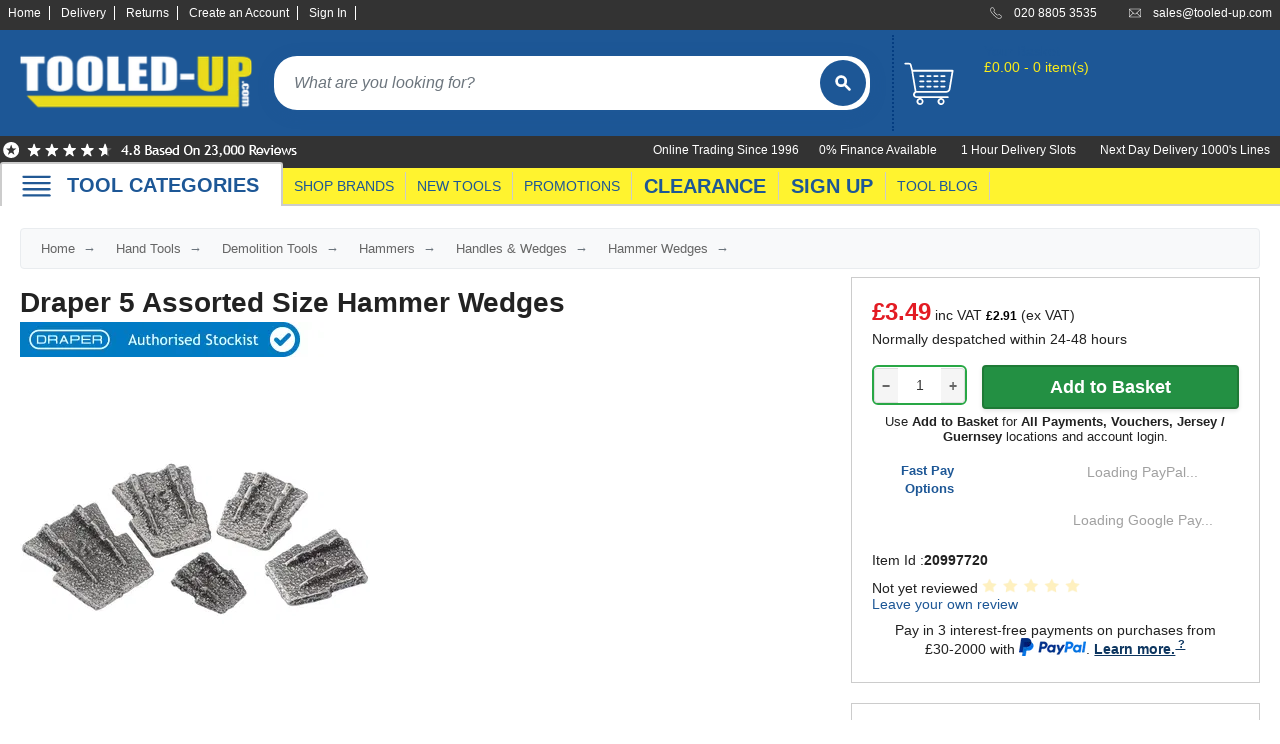

--- FILE ---
content_type: text/html; charset=utf-8
request_url: https://www.tooled-up.com/draper-5-assorted-size-hammer-wedges/prod/13344/
body_size: 44690
content:
<!--Layout-->

<!DOCTYPE html>
<html xml:lang="en-GB" lang="en-GB">
<head>
    <meta charset="utf-8" />
    <title>Draper 5 Assorted Size Hammer Wedges | Hammer Wedges</title>
    <meta name="description" content="Buy Draper 5 Assorted Size Hammer Wedges and other Draper Hammer Wedges at Tooled-Up.com. Fast Delivery.">
        <meta name="keywords" content="Draper 5 Assorted Size Hammer Wedges,Draper,1142AST,12241">
    <meta property="og:site_name" content="Tooled-Up.com" />
    <meta property="og:title" content="Draper 5 Assorted Size Hammer Wedges | Hammer Wedges" />
    <meta property="og:type" content="website" />
        <meta property="og:description" content="Buy Draper 5 Assorted Size Hammer Wedges and other Draper Hammer Wedges at Tooled-Up.com. Fast Delivery." />
            <meta property="og:image" content="http://www.tooled-up.com//artwork/prodzoom/draper_12241_1142AST-O4N.jpg" />
    <meta name="viewport" content="width=device-width, initial-scale=1.0">
    <meta name="mobile-web-app-capable" content="yes" />
    <meta name="apple-mobile-web-app-status-bar-style" content="black" />
    <link rel="shortcut icon" href="/Content/images/ico/favicon.ico" type="image/x-icon" />
    <link rel="apple-touch-icon" href="/Content/images/ico/apple-touch-icon.png" />
    <link rel="apple-touch-icon" sizes="57x57" href="/Content/images/ico/apple-touch-icon-57x57.png" />
    <link rel="apple-touch-icon" sizes="72x72" href="/Content/images/ico/apple-touch-icon-72x72.png" />
    <link rel="apple-touch-icon" sizes="76x76" href="/Content/images/ico/apple-touch-icon-76x76.png" />
    <link rel="apple-touch-icon" sizes="114x114" href="/Content/images/ico/apple-touch-icon-114x114.png" />
    <link rel="apple-touch-icon" sizes="120x120" href="/Content/images/ico/apple-touch-icon-120x120.png" />
    <link rel="apple-touch-icon" sizes="144x144" href="/Content/images/ico/apple-touch-icon-144x144.png" />
    <link rel="apple-touch-icon" sizes="152x152" href="/Content/images/ico/apple-touch-icon-152x152.png" />
    <link rel="apple-touch-icon" sizes="180x180" href="/Content/images/ico/apple-touch-icon-180x180.png" />


    <!-- DNS prefetch for non-critical resources -->
    <link rel="dns-prefetch" href="https://widget.reviews.co.uk">
    <link rel="dns-prefetch" href="https://www.youtube.com">
    <link rel="dns-prefetch" href="https://cdnjs.cloudflare.com">
    <link rel="dns-prefetch" href="https://widget.reviews.io">
    <link rel="dns-prefetch" href="https://assets.reviews.io">
    <link rel="dns-prefetch" href="https://connect.facebook.net">
    <link rel="dns-prefetch" href="https://images.tooled-up.com">

    <!-- Preconnect to critical resources -->
    <link rel="preconnect" href="https://cdn.gumlet.com">
    <link rel="preconnect" href="https://code.jquery.com" crossorigin>
    <link rel="preconnect" href="https://cdn.jsdelivr.net" crossorigin>
    <link rel="preconnect" href="/" crossorigin>
    <link rel="preconnect" href="https://api.braintreegateway.com">
    <link rel="preconnect" href="https://songbird.cardinalcommerce.com">
    <link rel="preconnect" href="https://www.googletagmanager.com" crossorigin>
    <link rel="preconnect" href="https://www.gstatic.com" crossorigin>
    <link rel="preconnect" href="https://app.termly.io" crossorigin>
    <!-- end preconnections -->
    <!-- Defer Termly script -->
    <script defer type="text/javascript"
            src="https://app.termly.io/resource-blocker/817d531f-6fad-4741-b60b-918f1e3b5a7d?autoBlock=on"></script>

    <!-- BEGIN MerchantWidget Code -->
    <script id='merchantWidgetScript' src="https://www.gstatic.com/shopping/merchant/merchantwidget.js" defer></script>

    <script type="text/javascript">
        merchantWidgetScript.addEventListener('load', function () {
            merchantwidget.start({
                position: 'RIGHT_BOTTOM',
                sideMargin: 42,
                bottomMargin: 86,
                mobileSideMargin: 21,
                mobileBottomMargin: 71
            });
        });
    </script>
    <!-- END MerchantWidget Code -->
    <!-- Meta Pixel Code - Delayed Loading -->
    <script>
        window.addEventListener('load', function () {
            setTimeout(function () {
                !function (f, b, e, v, n, t, s) {
                    if (f.fbq) return; n = f.fbq = function () {
                        n.callMethod ?
                            n.callMethod.apply(n, arguments) : n.queue.push(arguments)
                    };
                    if (!f._fbq) f._fbq = n; n.push = n; n.loaded = !0; n.version = '2.0';
                    n.queue = []; t = b.createElement(e); t.async = !0;
                    t.src = v; s = b.getElementsByTagName(e)[0];
                    s.parentNode.insertBefore(t, s)
                }(window, document, 'script',
                    'https://connect.facebook.net/en_US/fbevents.js');
                fbq('init', '5801455903275761');
                fbq('track', 'PageView');
            }, 1000); // 1 second delay after page load
        });
    </script>
    <!-- End Meta Pixel Code -->

        <link rel="canonical" href="https://www.tooled-up.com/draper-5-assorted-size-hammer-wedges/prod/13344/" />

    <style>
        /* Inline critical CSS for above-the-fold content */
        /* Extract using tools like Critical or Penthouse */
        #header, #logo, #search, .container { /* critical styles */
        }
    </style>

    <!-- CSS Loading -->
    <!-- Then load non-critical CSS asynchronously -->
    <link rel="preload" href="/Content/bootstrap.min.css" as="style" onload="this.onload=null;this.rel='stylesheet'">
    <noscript><link rel="stylesheet" href="/Content/bootstrap.min.css"></noscript>

    <!-- For your bundle - Changed from async preload to blocking to prevent layout shift (CLS) -->
    <link rel="stylesheet" href="/bundles/css?v=yOs_NWrsAfap8FpkwvBT6LBlhvclOtrvfnFV9ReUMbY1">

    <!-- Async load Reviews.io CSS -->
    <link rel="preload" href="https://assets.reviews.io/css/widgets/carousel-widget.css?_t=2024052111" as="style" onload="this.onload=null;this.rel='stylesheet'">
    <link rel="preload" href="https://assets.reviews.io/iconfont/reviewsio-icons/style.css?_t=2024052111" as="style" onload="this.onload=null;this.rel='stylesheet'">
    <noscript>
        <link rel="stylesheet" href="https://assets.reviews.io/css/widgets/carousel-widget.css?_t=2024052111">
        <link rel="stylesheet" href="https://assets.reviews.io/iconfont/reviewsio-icons/style.css?_t=2024052111">
    </noscript>

    <!-- Core JavaScript -->
    <script src="https://code.jquery.com/jquery-3.7.1.min.js" integrity="sha256-/JqT3SQfawRcv/BIHPThkBvs0OEvtFFmqPF/lYI/Cxo=" crossorigin="anonymous"></script>

    <!-- jQuery UI Lazy Loading Setup -->
    <script>
        // Helper function to load jQuery UI when needed
        window.loadJQueryUI = function () {
            if (window.jQueryUILoaded) return Promise.resolve();
            if (window.jQueryUILoading) {
                return new Promise(function (resolve) {
                    var checkInterval = setInterval(function () {
                        if (window.jQueryUILoaded) {
                            clearInterval(checkInterval);
                            resolve();
                        }
                    }, 50);
                });
            }

            window.jQueryUILoading = true;
            return new Promise(function (resolve) {
                var script = document.createElement('script');
                script.src = 'https://code.jquery.com/ui/1.14.0/jquery-ui.min.js';
                script.integrity = 'sha256-Fb0zP4jE3JHqu+IBB9YktLcSjI1Zc6J2b6gTjB0LpoM=';
                script.crossOrigin = 'anonymous';
                script.onload = function () {
                    window.jQueryUILoaded = true;
                    window.jQueryUILoading = false;
                    resolve();
                };
                document.head.appendChild(script);
            });
        };
    </script>

    <!-- Load required scripts optimally -->
        <script>
            // Defer non-critical scripts for other pages
            const loadNonCriticalScripts = () => {
                // Remove event listeners after first call
                ['mousemove', 'touchstart', 'scroll', 'keydown'].forEach(event => {
                    window.removeEventListener(event, loadNonCriticalScripts, { passive: true });
                });

                // Load validation
                const validationScript = document.createElement('script');
                validationScript.src = 'https://cdn.jsdelivr.net/npm/jquery-validation@1.19.5/dist/jquery.validate.min.js';
                document.head.appendChild(validationScript);

                // Load Bootstrap after a delay
                setTimeout(() => {
                    const bootstrapScript = document.createElement('script');
                    bootstrapScript.src = 'https://cdn.jsdelivr.net/npm/bootstrap@5.3.2/dist/js/bootstrap.min.js';
                    bootstrapScript.integrity = 'sha384-BBtl+eGJRgqQAUMxJ7pMwbEyER4l1g+O15P+16Ep7Q9Q+zqX6gSbd85u4mG4QzX+';
                    bootstrapScript.crossOrigin = 'anonymous';
                    document.head.appendChild(bootstrapScript);
                }, 1000);
            };

            // Load on first interaction
            ['mousemove', 'touchstart', 'scroll', 'keydown'].forEach(event => {
                window.addEventListener(event, loadNonCriticalScripts, { passive: true, once: true });
            });

            // Timeout fallback
            setTimeout(loadNonCriticalScripts, 3000);
        </script>

    <!-- Load menu bundle immediately as it's needed for navigation -->
    <script src="/bundles/menu?v=QZmb1qLV14uPoacrRohHMFXoTLNjpYFjS3re5O-mSK01"></script>

    <!-- Optimize menu interaction -->
    <script>
        (function () {
            let menuInitialized = false;
            const navWrapper = document.getElementById('nav_wrapper');

            function initializeMenu() {
                if (menuInitialized) return;
                menuInitialized = true;

                // Trigger any menu initialization if needed
                if (typeof initializeDropdownMenu === 'function') {
                    initializeDropdownMenu();
                }
            }

            // Initialize on interaction - use pointer events to prevent double-firing on mobile
            if (navWrapper) {
                if (window.PointerEvent) {
                    // Modern unified approach - pointerdown handles both touch and mouse
                    navWrapper.addEventListener('pointerdown', initializeMenu, { once: true });
                    navWrapper.addEventListener('pointerenter', initializeMenu, { once: true });
                } else {
                    // Fallback for older browsers
                    navWrapper.addEventListener('mouseenter', initializeMenu, { once: true });
                    navWrapper.addEventListener('touchstart', initializeMenu, { once: true });
                }
                // Fallback for keyboard users
                navWrapper.addEventListener('focusin', initializeMenu, { once: true });
            }
        })();
    </script>


    <!-- Autocomplete Lazy Loading -->
    <script type="text/javascript">
        $(document).ready(function () {
            // Don't initialize autocomplete immediately
            var autocompleteInitialized = false;

            function initAutocomplete() {
                if (autocompleteInitialized) return;

                loadJQueryUI().then(function() {
                    // Wait a bit for jQuery UI to fully initialize
                    setTimeout(function() {
                        $('*[data-autocomplete]').autocomplete({
                            source: '/home/autocomplete/',
                            minLength: 3,
                            delay: 300,
                            position: { my: "left top", at: "left bottom" }
                        });
                        autocompleteInitialized = true;
                    }, 100);
                });
            }

            // Initialize on first interaction
            $(document).on('focus', '*[data-autocomplete]', function() {
                initAutocomplete();
            });

            // Preload on hover for better UX
            $(document).one('mouseenter', '*[data-autocomplete]', function() {
                loadJQueryUI(); // Just load, don't initialize yet
            });
        });
    </script>

    <!-- Search Button Flash Animation -->
    <script type="text/javascript">
        $(document).ready(function () {
            var searchTimeouts = {};

            function handleSearchInput(inputId, buttonId) {
                var $input = $('#' + inputId);
                var $button = $('#' + buttonId);
                var hasTyped = false;

                $input.on('input', function () {
                    var value = $(this).val().trim();

                    if (value.length > 0) {
                        hasTyped = true;
                        $button.addClass('flash-typing');

                        // Clear existing timeout
                        if (searchTimeouts[inputId]) {
                            clearTimeout(searchTimeouts[inputId]);
                        }

                        // Stop flashing after 8 seconds of no typing
                        searchTimeouts[inputId] = setTimeout(function () {
                            $button.removeClass('flash-typing');
                        }, 8000);
                    } else {
                        hasTyped = false;
                        $button.removeClass('flash-typing');
                        if (searchTimeouts[inputId]) {
                            clearTimeout(searchTimeouts[inputId]);
                        }
                    }
                });

                // Stop flashing when search is triggered
                $input.closest('form').on('submit', function () {
                    $button.removeClass('flash-typing');
                    if (searchTimeouts[inputId]) {
                        clearTimeout(searchTimeouts[inputId]);
                    }
                });

                // Also stop flashing on button click
                $button.on('click', function () {
                    $button.removeClass('flash-typing');
                    if (searchTimeouts[inputId]) {
                        clearTimeout(searchTimeouts[inputId]);
                    }
                });
            }

            // Initialize for both desktop and mobile search
            handleSearchInput('Keywords', 'searchButton');
            handleSearchInput('KeywordsMobile', 'mobileSearchButton');
        });
    </script>

    <script type="text/javascript">
        window.GUMLET_CONFIG = {
            hosts: [{
                current: "uat.tooled-up.com",
                gumlet: "images.tooled-up.com"
            }, {
                current: "www.tooled-up.com",
                gumlet: "images.tooled-up.com"
            }],
            lazy_load: true,
            compress: true,
            auto_quality: true, // Add auto quality
            auto_format: true,  // Add WebP/AVIF support
            exclude_selectors: [
                '#logo img',
                '#search img',
                '#mobile_nav img',
                '.keywords + img',
                '.prodimg', // Main product image
                'img[fetchpriority="high"]', // Add this to exclude high priority images
                '.gm-loaded',
                'img[src*="seasonal_images"]'
            ],
            lazy_threshold: 0.1 // Start loading when 10% visible
        };

        // Load Gumlet faster for better UX
        (function () {
            var script = document.createElement("script");
            script.src = "https://cdn.jsdelivr.net/npm/gumlet.js@2.2/dist/gumlet.min.js";
            script.async = true;

            // Load immediately for above-the-fold images
            if (document.readyState === 'loading') {
                document.addEventListener('DOMContentLoaded', function () {
                    document.head.appendChild(script);
                });
            } else {
                document.head.appendChild(script);
            }
        })();
    </script>

    <!-- Google Tag Manager - Optimized Loading -->
    <script>
        // Initialize dataLayer immediately
        window.dataLayer = window.dataLayer || [];

        // Quick load after minimal delay
        window.addEventListener('load', function () {
            // 50ms delay - much shorter than before
            setTimeout(function () {
                (function (w, d, s, l, i) {
                    w[l] = w[l] || []; w[l].push({
                        'gtm.start': new Date().getTime(),
                        event: 'gtm.js'
                    });
                    var f = d.getElementsByTagName(s)[0],
                        j = d.createElement(s),
                        dl = l != 'dataLayer' ? '&l=' + l : '';
                    j.async = true;
                    j.src = 'https://www.googletagmanager.com/gtm.js?id=' + i + dl;
                    f.parentNode.insertBefore(j, f);
                })(window, document, 'script', 'dataLayer', 'GTM-M854DC');
            }, 50); // Reduced from 100ms to 50ms
        });
    </script>
    <!-- End Google Tag Manager -->

    

</head>
<body>
    <!-- Skip to main content link for keyboard/screen reader users (WCAG 2.4.1) -->
    <a href="#main" class="skip-link">Skip to main content</a>

    <!-- Google Tag Manager (noscript) -->
    <noscript>
        <iframe title="Google Tag Manager" src="https://www.googletagmanager.com/ns.html?id=GTM-M854DC"
                height="0" width="0" style="display:none;visibility:hidden"></iframe>
    </noscript>
    <!-- End Google Tag Manager (noscript) -->
    <!-- Meta Pixel Code (noscript) -->
    <noscript>
        <img height="1" width="1" style="display:none"
             src="https://www.facebook.com/tr?id=5801455903275761&ev=PageView&noscript=1" />
    </noscript>
    <!-- End Meta Pixel Code (noscript)-->

    <div id="wrapper">
        <header id="header">
            <div id="accbar">
                <div class="container">
                    <ul id="acclinks">
                        <li><a href="/">Home</a></li>
                        <li><a href="/help/delivery/">Delivery</a></li>
                        <li><a href="/help/returns/">Returns</a></li>
                            <li><a href="/account/register/" id="registerLink">Create an Account</a></li>
    <li><a href="/account/login/" id="loginLink">Sign In</a></li>

                    </ul>
                    <ul id="contact">
                        <li class="phone" data-bg="/content/images/icon_phone.svg?w=18&h=18&q=80">020 8805 3535</li>
                        <li class="mail" data-bg="/content/images/icon_mail.svg?w=18&h=18&q=80"><a href="mailto:sales@tooled-up.com">sales@tooled-up.com</a></li>
                    </ul>
                </div>
            </div>
            <div class="container">
                <div class="zzchristmas">
                    <div id="logo"><a href="/"><img src="/Content/images/logo.png?w=249&h=67&q=80" alt="Tooled-Up.com" width="249" height="67" loading="eager" fetchpriority="high" /></a></div>
                    <div id="search">
                        <form id="searchForm" action="/search/" method="get">
                            <label for="Keywords" class="sr-only">Search products</label>
                            <input name="Keywords" id="Keywords" type="search" placeholder="What are you looking for?" maxlength="100" class="keywords" autocomplete="off" />
                            <button type="submit" id="searchButton" aria-label="Search">
                                <img src="/Content/images/butt_search.svg" alt="" aria-hidden="true" />
                            </button>
                        </form>
                    </div>
                    <!--basket summary-->
<div class="basket_summary " aria-live="polite" aria-atomic="true">
    <a href="/basket/?returnURL=L2RyYXBlci01LWFzc29ydGVkLXNpemUtaGFtbWVyLXdlZGdlcy9wcm9kLzEzMzQ0Lw" aria-label="basket">
        <span class="basket_icon"></span>
    </a>
    <div class="contents">
        <p><a href="/basket/?returnURL=L2RyYXBlci01LWFzc29ydGVkLXNpemUtaGFtbWVyLXdlZGdlcy9wcm9kLzEzMzQ0Lw">Your Basket</a></p>
            <p>&#163;0.00 - 0 item(s)</p>
    </div>
</div>

                </div>
            </div>
            <div id="accbar2">
                <div class="container">
                    <div class="reviews-io-rating-bar-widget">
                        <img src="/content/images/top-reviews.png?w=300&h=25&q=80" width="300" height="25" alt="Reviews.IO for Tooled-Up.com" loading="eager" fetchpriority="high" />
                    </div>
                    <div>
                        <ul id="acclinks2">
                            <li>0% Finance Available</li>
                            <li>1 Hour Delivery Slots</li>
                            <li>Next Day Delivery 1000's Lines</li>
                        </ul>
                        <ul id="acclinks3">
                            <li>Online Trading Since 1996</li>
                        </ul>
                    </div>
                </div>
            </div>
            <div id="nav_wrapper">
                <nav id="nav">
                    <div class="container">
                        <div style="position:relative;">
                            <div class="tabbig browse"><a onClick="openBrowseMenu()" href="#" data-bg="/Content/images/mobile_menu.svg" class="browse">TOOL CATEGORIES</a></div><div class="browse_menu">


<div class="dropdown_menu">
    <div class="title">
        <ul>
            <li>TOOL CATEGORIES</li>

                <li>TOOL RANGES</li>
        </ul>
    </div>

    <div class="column first">
            <div class="item">
                <a href="/adhesives-sealants-fillers/cat/32/">Adhesives, Sealants &amp; Fillers</a>
            </div>
            <div class="item">
                <a href="/air-tools-compressors/cat/28/">Air Tools &amp; Compressors</a>
            </div>
            <div class="item">
                <a href="/automotive-tools/cat/6/">Automotive Tools</a>
            </div>
            <div class="item">
                <a href="/books-guides-videos/cat/24/">Books, Guides &amp; Videos</a>
            </div>
            <div class="item">
                <a href="/cleaning-drainage/cat/47/">Cleaning &amp; Drainage</a>
            </div>
            <div class="item">
                <a href="/cycle-motorcycle/cat/31/">Cycle &amp; Motorcycle</a>
            </div>
            <div class="item">
                <a href="/decorating-tiling-tools/cat/18/">Decorating &amp; Tiling Tools</a>
            </div>
            <div class="item">
                <a href="/detectors-testing-tools/cat/833/">Detectors &amp; Testing Tools</a>
            </div>
            <div class="item">
                <a href="/electrical/cat/7/">Electrical</a>
            </div>
            <div class="item">
                <a href="/engineering-tools/cat/2000862/">Engineering Tools</a>
            </div>
            <div class="item">
                <a href="/fans-heaters/cat/45/">Fans &amp; Heaters</a>
            </div>
            <div class="item">
                <a href="/fixings-fasteners/cat/22/">Fixings &amp; Fasteners</a>
            </div>
            <div class="item">
                <a href="/garden-tools/cat/3/">Garden Tools</a>
            </div>
            <div class="item">
                <a href="/hand-tools/cat/14/">Hand Tools</a>
            </div>
            <div class="item">
                <a href="/household-hardware/cat/33/">Household &amp; Hardware</a>
            </div>
            <div class="item">
                <a href="/ladders-sack-trucks/cat/39/">Ladders &amp; Sack Trucks</a>
            </div>
            <div class="item">
                <a href="/lighting-torches/cat/21/">Lighting &amp; Torches</a>
            </div>
            <div class="item">
                <a href="/machinery/cat/43/">Machinery</a>
            </div>
            <div class="item">
                <a href="/materials/cat/2000985/">Materials</a>
            </div>
            </div><div class="column">
            <div class="item">
                <a href="/measuring-tools/cat/8/">Measuring Tools</a>
            </div>
            <div class="item">
                <a href="/paints-varnishes/cat/38/">Paints &amp; Varnishes</a>
            </div>
            <div class="item">
                <a href="/plumbing-tools/cat/9/">Plumbing Tools</a>
            </div>
            <div class="item">
                <a href="/power-tool-accessories/cat/13/">Power Tool Accessories</a>
            </div>
            <div class="item">
                <a href="/power-tools/cat/4/">Power Tools</a>
            </div>
            <div class="item">
                <a href="/safety-detectors/cat/25/">Safety &amp; Detectors</a>
            </div>
            <div class="item">
                <a href="/security/cat/19/">Security</a>
            </div>
            <div class="item">
                <a href="/tool-boxes-storage/cat/23/">Tool Boxes &amp; Storage</a>
            </div>
            <div class="item">
                <a href="/tool-kits/cat/40/">Tool Kits</a>
            </div>
            <div class="item">
                <a href="/travel-outdoors/cat/44/">Travel &amp; Outdoors</a>
            </div>
            <div class="item">
                <a href="/welding-tools/cat/11/">Welding Tools</a>
            </div>
            <div class="item">
                <a href="/workbenches-vices/cat/26/">Workbenches &amp; Vices</a>
            </div>
            <div class="item">
                <a href="/workwear/cat/20/">Workwear</a>
            </div>
        
    </div>

    
        <div class="column">
                    <div class="item">
                        <a href="/110v-site-pressure-washers/range/213/">110v Site Pressure Washers</a>
                    </div>
                    <div class="item">
                        <a href="/black-decker-18v-power-connect-battery-system/range/31/">Black &amp; Decker 18v Power Connect Battery System</a>
                    </div>
                    <div class="item">
                        <a href="/black-decker-36v-cordless-system-tools/range/144/">Black &amp; Decker 36v Cordless System Tools</a>
                    </div>
                    <div class="item">
                        <a href="/bosch-12v-power-for-all-tools/range/159/">Bosch 12v POWER FOR ALL Tools</a>
                    </div>
                    <div class="item">
                        <a href="/bosch-18v-power-for-all-tools/range/16/">Bosch 18v POWER FOR ALL Tools</a>
                    </div>
                    <div class="item">
                        <a href="/bosch-36v-power-for-all-tools/range/155/">Bosch 36v POWER FOR ALL Tools</a>
                    </div>
                    <div class="item">
                        <a href="/bosch-aquatak-pressure-washers/range/51/">Bosch Aquatak Pressure Washers</a>
                    </div>
                    <div class="item">
                        <a href="/bosch-biturbo-cordless-tools/range/86/">Bosch BITURBO Cordless Tools</a>
                    </div>
                    <div class="item">
                        <a href="/bosch-carbide-performance-power-tool-accesories/range/72/">Bosch Carbide Performance Power Tool Accesories</a>
                    </div>
                    <div class="item">
                        <a href="/bosch-diy-hand-tools/range/327/">Bosch DIY Hand Tools</a>
                    </div>
                    <div class="item">
                        <a href="/bosch-dust-extraction-systems/range/75/">Bosch Dust Extraction Systems</a>
                    </div>
                    <div class="item">
                        <a href="/bosch-endurance-power-tool-accessories/range/70/">Bosch Endurance Power Tool Accessories</a>
                    </div>
                    <div class="item">
                        <a href="/bosch-indego-robotic-lawnmowers/range/53/">Bosch Indego Robotic Lawnmowers</a>
                    </div>
                    <div class="item">
                        <a href="/bosch-intelligent-measuring-tools/range/332/">Bosch Intelligent Measuring Tools</a>
                    </div>
                    <div class="item">
                        <a href="/bosch-l-boxx-tool-cases/range/37/">Bosch L-BOXX Tool Cases</a>
                    </div>
                    <div class="item">
                        <a href="/bosch-pick-click-accessories/range/60/">Bosch Pick &amp; Click Accessories</a>
                    </div>
                    <div class="item">
                        <a href="/bosch-proclick-work-tool-boxes-pouches/range/157/">Bosch ProClick Work Tool Boxes &amp; Pouches</a>
                    </div>
                    <div class="item">
                        <a href="/bosch-professional-12v-cordless-power-tools/range/329/">Bosch Professional 12v Cordless Power Tools</a>
                    </div>
                    <div class="item">
                        <a href="/bosch-professional-18v-cordless-power-tools/range/328/">Bosch Professional 18v Cordless Power Tools</a>
                    </div>
                    </div><div class="column">
                    <div class="item">
                        <a href="/bosch-professional-garden-tools/range/258/">Bosch Professional Garden Tools</a>
                    </div>
                    <div class="item">
                        <a href="/bosch-professional-hand-tools/range/170/">Bosch Professional Hand Tools</a>
                    </div>
                    <div class="item">
                        <a href="/bosch-professional-intelligent-measuring-tools/range/331/">Bosch Professional Intelligent Measuring Tools</a>
                    </div>
                    <div class="item">
                        <a href="/bosch-professional-testers/range/330/">Bosch Professional Testers</a>
                    </div>
                    <div class="item">
                        <a href="/bosch-rotak-lawnmowers/range/309/">Bosch Rotak Lawnmowers</a>
                    </div>
                    <div class="item">
                        <a href="/bosch-x-lock-angle-grinder-system/range/59/">Bosch X-Lock Angle Grinder System</a>
                    </div>
                    <div class="item">
                        <a href="/ck-magma-tool-storage/range/216/">CK Magma Tool Storage</a>
                    </div>
                    <div class="item">
                        <a href="/dewalt-air-lock-dust-extraction-systems/range/73/">Dewalt Air Lock &amp; Dust Extraction Systems</a>
                    </div>
                    <div class="item">
                        <a href="/dewalt-cordless-xr-18v-garden-tools/range/54/">Dewalt Cordless XR 18v Garden Tools</a>
                    </div>
                    <div class="item">
                        <a href="/dewalt-dxl-toughsystem-v2-modular-workstation-storage/range/314/">DeWalt DXL Toughsystem V2 Modular Workstation Storage</a>
                    </div>
                    <div class="item">
                        <a href="/dewalt-flexvolt-cordless-garden-tools/range/42/">Dewalt Flexvolt Cordless Garden Tools</a>
                    </div>
                    <div class="item">
                        <a href="/dewalt-flexvolt-cordless-tools/range/24/">DeWalt Flexvolt Cordless Tools</a>
                    </div>
                    <div class="item">
                        <a href="/dewalt-hand-tools/range/334/">DeWalt Hand Tools</a>
                    </div>
                    <div class="item">
                        <a href="/dewalt-tough-case-accessories/range/61/">Dewalt Tough Case Accessories</a>
                    </div>
                    <div class="item">
                        <a href="/dewalt-tough-system-tool-boxes/range/33/">DeWalt Tough System Tool Boxes</a>
                    </div>
                    <div class="item">
                        <a href="/dewalt-tstak-system-tool-boxes/range/34/">DeWalt TSTAK System Tool Boxes</a>
                    </div>
                    <div class="item">
                        <a href="/dewalt-workwear/range/212/">DeWalt Workwear</a>
                    </div>
                    <div class="item">
                        <a href="/dewalt-xr-cordless-drills/range/27/">DeWalt XR Cordless Drills</a>
                    </div>
                    <div class="item">
                        <a href="/dewalt-xr-cordless-saws/range/28/">DeWalt XR Cordless Saws</a>
                    </div>
                    </div><div class="column">
        </div>
    

    <div class="exit" onClick="openBrowseMenu()">Close</div>

    <div class="under-all">
        <div class="first column-double">
            <div class="doubleitem">
                <a href="/home/categories/">Category A to Z</a>
            </div>
        </div>


<div class="first column-double">
                <div class="doubleitem">
                    <a href="/home/ranges/">View all ranges</a>
                </div>
            </div>    </div>

</div>

                            </div>
                            <div class="tabsmall"><a href="/brand/">SHOP BRANDS</a></div>
                            <div class="tabsmall"><a href="/home/new/">NEW TOOLS</a></div>
                            <div class="tabsmall"><a href="/promotions/">PROMOTIONS</a></div>
                            <div class="tab"><a href="/home/clearance/">CLEARANCE</a></div>
                            <div class="tab"><a href="/subscribe/signup/">SIGN UP</a></div>
                            <div class="tabsmall"><a href="/blog/">TOOL BLOG</a></div>
                        </div>
                    </div>
                </nav>
            </div>
            <nav id="mobile_nav">
                <ul>
                    <li><a href="#" onClick="openMobileMenu()"><img data-src="/Content/images/mobile_menu.svg" alt="Menu" width="40" height="40" /></a></li>
    <li><a href="/basket/?returnURL=L2RyYXBlci01LWFzc29ydGVkLXNpemUtaGFtbWVyLXdlZGdlcy9wcm9kLzEzMzQ0Lw"><img data-src="/Content/images/mobile_basket.svg" alt="Basket" width="30" height="30" /></a><br />BASKET</li>

                        <li><a href="/account/login/"><img data-src="/Content/images/mobile_account.svg" alt="Sign In" width="30" height="30" /></a><br />SIGN IN</li>

                </ul>
            </nav>
            <div class="mobile_menu">
                <div class="dropdown_menu">
                    <div class="column">
                        <div class="item"><a href="/">Home</a></div>
                        <div class="item"><a href="/home/categories/">Browse Tool Categories</a></div>
                        <div class="item"><a href="/home/ranges/">Browse Tool Ranges</a></div>
                        <div class="item"><a href="/brand/">Shop by Brand</a></div>
                        <div class="item"><a href="/home/new/">New Products</a></div>
                        <div class="item"><a href="/home/promotion/">Promotions</a></div>
                        <div class="item"><a href="/home/clearance/">Clearance Offers</a></div>
                        <div class="item"><a href="/blog/">Tooled-Up Blog</a></div>
                        <div class="item"><a href="/help/contact/">Contact Us</a></div>
                        <div class="item"><a href="/help/">Customer Help</a></div>
                    </div>
                </div>
            </div>
            <div class="mobile_search">
                <form id="mobileSearchForm" action="/search/" method="get">
                    <label for="KeywordsMobile" class="sr-only">Search products</label>
                    <input name="Keywords" id="KeywordsMobile" type="search" placeholder="What are you looking for?" maxlength="100" class="keywords" />
                    <button type="submit" id="mobileSearchButton" style="border:none;background:transparent;padding:0;cursor:pointer;" aria-label="Search">
                        <img src="/Content/images/butt_search.svg" width="50" height="50" alt="" aria-hidden="true" />
                    </button>
                </form>
            </div>
        </header>

        <main id="main">
            <div class="container main">
                


<script>
    // Store INITIAL/DEFAULT data only
    window.ProductInitialData = {
        specs: [{"ID":638717,"ProductID":13344,"VariantID":0,"SpecHead":"Brand","SpecValue":"Draper","ValueType":0},{"ID":67622,"ProductID":13344,"VariantID":0,"SpecHead":"Model No","SpecValue":"1142AST","ValueType":0}],
        images: [],
        pdfs: [{"ID":853421,"ProductID":13344,"Title":"Draper 5 Assorted Size Hammer Wedges Product Data Sheet","FileName":"draper_PDS_EN_12241.pdf","Style":"background-image: url(\u0027https://i.ytimg.com/vi/draper_PDS_EN_12241.pdf/hqdefault.jpg\u0027);","Url":"https://youtube.com/embed/draper_PDS_EN_12241.pdf?playsinline=1\u0026rel=0","FileType":1,"AltText":"","FileSize":"386.7kb","Archive":0}],
        archivedPdfs: [],
        videos: [],
        kit: []
    };

</script>

<style>
    /* Critical CSS - inline in <head> */
    #product .thumb .img-gallery {
        position: relative;
        height: 375px;
        display: flex;
        flex-wrap: nowrap;
        margin-top: 7px;
        min-height: 375px;
    }

        #product .thumb .img-gallery > div:first-child {
            flex: 0 0 350px;
            height: 350px;
        }

    #product .thumb .prodimg {
        width: 350px;
        height: 350px;
        max-width: 350px;
        max-height: 350px;
        aspect-ratio: 1/1;
    }

    #product .thumb .img-gallery figure {
        margin: 0;
    }

    .buy_box {
        min-height: 200px;
    }

    .featprod {
        border: 1px solid #1d5796;
        text-align: center;
        border-radius: 4px
    }

    .del_box {
        width: 100%;
        border: 1px solid #ccc;
        padding: 20px;
        margin-bottom: 20px;
        min-height: 115px
    }


    #breadcrumb {
        color: #666;
        float: left;
        width: 100%;
        overflow: hidden
    }

    /* Payment button loading states */
    .buy-now-quick {
        position: relative;
        min-height: 40px;
    }

    .payment-loading {
        padding: 10px;
        text-align: center;
        color: #666;
        font-size: 14px;
        animation: pulse 1.5s ease-in-out infinite;
    }

    .apple-pay-loading {
        text-align: center;
        color: #666;
        font-size: 12px;
        margin-top: 5px;
        animation: pulse 1.5s ease-in-out infinite;
    }

    @keyframes pulse {
        0%, 100% {
            opacity: 0.6;
        }

        50% {
            opacity: 1;
        }
    }

    @keyframes spin {
        from {
            transform: rotate(0deg);
        }

        to {
            transform: rotate(360deg);
        }
    }

    /* Ensure payment buttons are hidden by default and controlled by Knockout */
    #paypal-button,
    #gpay-button,
    #apple-pay-button {
        display: none !important;
    }

        /* Only show when Knockout adds the visible class */
        #paypal-button.payment-visible,
        #gpay-button.payment-visible,
        #apple-pay-button.payment-visible {
            display: block !important;
        }

        /* Always show for products without dimensions */
        #paypal-button.no-dimensions,
        #gpay-button.no-dimensions,
        #apple-pay-button.no-dimensions {
            display: block !important;
        }

</style>

<!-- Preload critical resources -->
<link rel="preload"
      as="image"
      href="https://images.tooled-up.com/artwork/prodzoom/draper_12241_1142AST-O4N.jpg?w=350&h=350&q=80"
      fetchpriority="high"
      type="image/webp">

<!-- Keep knockout loading as-is (it's critical for product page) -->
<script src="/bundles/knockout?v=YwiV87l0LrIJZA1y7LBUZ1mNFnc4EkICJTSziDEheXo1"></script>

<script src="/Scripts/product.js"></script>

<!-- Then defer the utils bundle -->
<script>
window.addEventListener('DOMContentLoaded', function() {
    var script = document.createElement('script');
    script.src = '/bundles/utils'; // Use Url.Content instead
    document.body.appendChild(script);
});
</script>

<!-- 2. Preconnect to external domains -->
<link rel="preconnect" href="https://js.braintreegateway.com">
<link rel="preconnect" href="https://pay.google.com">
<link rel="preconnect" href="https://applepay.cdn-apple.com">
<link rel="dns-prefetch" href="https://where-to-buy.co">

<link rel="stylesheet" href="/Content/photoswipe/photoswipe.css" media="print" onload="this.media='all'">
<link rel="stylesheet" href="/Content/photoswipe/skin/default-skin.css" media="print" onload="this.media='all'">
<link rel="stylesheet" href="/Content/css/basketproduct.css" media="print" onload="this.media='all'" />
<link rel="stylesheet" href="/Content/css/lite-yt-embed.css" />

<script>
    // =============================================================================
    // INTEGRATED PERFORMANCE OPTIMIZATION SCRIPT
    // Handles PhotoSwipe, Payment Scripts, and Tracking with lazy loading
    // =============================================================================

    // Global state management
    window.optimizedLoading = {
        photoSwipeLoaded: false,
        paymentScriptsLoaded: false,
        paymentScriptsLoading: false,
        trackingLoaded: false,
        reviewsLoaded: false,
        reviewsIoLoaded: false  // ADDED: Reviews.io widget tracking
    };

    // =============================================================================
    // PHOTOSWIPE LAZY LOADING
    // =============================================================================
    function loadPhotoSwipe() {
        if (window.optimizedLoading.photoSwipeLoaded) return;


        const script1 = document.createElement('script');
        script1.src = '/Content/photoswipe/photoswipe.min.js';
        script1.onload = function () {
            const script2 = document.createElement('script');
            script2.src = '/Content/photoswipe/photoswipe-ui-default.min.js';
            script2.onload = function() {
                window.optimizedLoading.photoSwipeLoaded = true;
            };
            document.body.appendChild(script2);
        };
        document.body.appendChild(script1);
    }

    // =============================================================================
    // PAYMENT SCRIPTS - INTELLIGENT LAZY LOADING
    // =============================================================================
    // Track user intent signals
    window.paymentIntentTracking = {
        intentShown: false,
        startTime: Date.now(),
        signals: []
    };

    function loadPaymentScriptsOnIntent() {
        if (window.optimizedLoading.paymentScriptsLoaded || window.optimizedLoading.paymentScriptsLoading) return;

        window.optimizedLoading.paymentScriptsLoading = true;
        console.log('Loading payment scripts based on user intent...');

        // Track what triggered the load
        const trigger = window.paymentIntentTracking.signals[window.paymentIntentTracking.signals.length - 1];
        console.log('Payment scripts triggered by:', trigger);

        const scripts = [
            'https://js.braintreegateway.com/web/3.115.2/js/client.min.js',
            'https://js.braintreegateway.com/web/3.115.2/js/data-collector.min.js',
            'https://js.braintreegateway.com/web/3.115.2/js/apple-pay.min.js',
            'https://applepay.cdn-apple.com/jsapi/v1.1.0/apple-pay-sdk.js',
            'https://js.braintreegateway.com/web/3.115.2/js/paypal-checkout.min.js',
            'https://pay.google.com/gp/p/js/pay.js',
            'https://js.braintreegateway.com/web/3.115.2/js/google-payment.min.js',
            'https://js.braintreegateway.com/web/3.115.2/js/three-d-secure.js'
        ];

        let loadedCount = 0;
        const totalScripts = scripts.length;

        // Use Promise.all for better error handling
        const scriptPromises = scripts.map(src => {
            return new Promise((resolve, reject) => {
                const script = document.createElement('script');
                script.src = src;
                script.async = true;

                script.onload = () => {
                    loadedCount++;
                    console.log(`Payment script loaded: ${loadedCount}/${totalScripts} - ${src.split('/').pop()}`);
                    resolve();
                };

                script.onerror = () => {
                    console.error('Failed to load payment script:', src);
                    // Resolve anyway to not block other scripts
                    resolve();
                };

                document.head.appendChild(script);
            });
        });

        Promise.all(scriptPromises).then(() => {
            window.optimizedLoading.paymentScriptsLoaded = true;
            window.optimizedLoading.paymentScriptsLoading = false;

            // Initialize payment methods
            setTimeout(() => {
                initializeAllPaymentMethods();
            }, 100);
        });
    }

    // Intent detection system
    function setupPaymentIntentDetection() {
        const addIntentSignal = (signal) => {
            window.paymentIntentTracking.signals.push({
                type: signal,
                timestamp: Date.now() - window.paymentIntentTracking.startTime
            });

            if (!window.paymentIntentTracking.intentShown) {
                window.paymentIntentTracking.intentShown = true;
                loadPaymentScriptsOnIntent();
            }
        };

        // 1. Variant selection (high intent)
        const variantSelectors = document.querySelectorAll('.dim');
        variantSelectors.forEach(selector => {
            selector.addEventListener('change', () => {
                addIntentSignal('variant_selected');
            }, { once: true });
        });

        // 2. Quantity change (high intent)
        const qtyInput = document.querySelector('input[name="Qty"]');
        if (qtyInput) {
            qtyInput.addEventListener('input', () => {
                if (parseInt(qtyInput.value) > 1) {
                    addIntentSignal('quantity_increased');
                }
            }, { once: true });
        }

        // 3. Add to basket button hover (medium intent)
        const addToBasketBtn = document.querySelector('.button.basket');
        if (addToBasketBtn) {
            addToBasketBtn.addEventListener('mouseenter', () => {
                addIntentSignal('basket_button_hover');
            }, { once: true });

            // Also on focus (keyboard users)
            addToBasketBtn.addEventListener('focus', () => {
                addIntentSignal('basket_button_focus');
            }, { once: true });
        }

        // 4. Scroll to buy box (medium intent)
        const buyBox = document.querySelector('.buy_box');
        if (buyBox && 'IntersectionObserver' in window) {
            const buyBoxObserver = new IntersectionObserver((entries) => {
                entries.forEach(entry => {
                    if (entry.isIntersecting && entry.intersectionRatio > 0.5) {
                        addIntentSignal('scrolled_to_buy_box');
                        buyBoxObserver.disconnect();
                    }
                });
            }, { threshold: [0.5] });

            buyBoxObserver.observe(buyBox);
        }

        // 5. Time-based loading (fallback)
        const timeBasedLoading = () => {
            const timeOnPage = Date.now() - window.paymentIntentTracking.startTime;

            // If user has been on page for 5 seconds and page is visible
            if (timeOnPage > 5000 && document.visibilityState === 'visible') {
                addIntentSignal('time_on_page_5s');
            } else {
                // Check again in 2 seconds
                setTimeout(timeBasedLoading, 2000);
            }
        };

        setTimeout(timeBasedLoading, 5000);

        // 6. Direct payment button visibility (immediate load)
        // If payment buttons are already visible (e.g., non-variant product)
        const checkDirectVisibility = () => {
            const paypalButton = document.getElementById('paypal-button');
            const gpayButton = document.getElementById('gpay-button');

            if ((paypalButton && paypalButton.style.display !== 'none') ||
                (gpayButton && gpayButton.style.display !== 'none')) {
                addIntentSignal('payment_buttons_visible');
            }
        };

        // Check after knockout bindings are applied
        setTimeout(checkDirectVisibility, 500);
    }

    // Modified initialization function with better error handling
    function initializeAllPaymentMethods() {
        console.log('Initializing payment methods...');

        // Track what's been initialized
        window.paymentMethodsInitialized = window.paymentMethodsInitialized || {
            paypal: false,
            googlepay: false,
            applepay: false
        };

        const initFunctions = [
            {
                name: 'PayPal',
                check: () => typeof initPayPal === 'function' && typeof braintree !== 'undefined' && !window.paymentMethodsInitialized.paypal,
                init: () => {
                    initPayPal("[base64]");
                    window.paymentMethodsInitialized.paypal = true;
                },
                fallback: () => {
                    var paypalButton = document.getElementById('paypal-button');
                    if (paypalButton) {
                        paypalButton.style.display = 'none';
                    }
                }
            },
            {
                name: 'Google Pay',
                check: () => typeof initGooglePay === 'function' && typeof google !== 'undefined' && google.payments && !window.paymentMethodsInitialized.googlepay,
                init: () => {
                    initGooglePay("[base64]");
                    window.paymentMethodsInitialized.googlepay = true;
                },
                fallback: () => {
                    var gpayButton = document.getElementById('gpay-button');
                    if (gpayButton) {
                        gpayButton.style.display = 'none';
                    }
                }
            },
            {
                name: 'Apple Pay',
                check: () => typeof initApplePay === 'function' && window.ApplePaySession &&
                           ApplePaySession.canMakePayments() && !window.paymentMethodsInitialized.applepay,
                init: () => {
                    initApplePay("[base64]");
                    window.paymentMethodsInitialized.applepay = true;
                },
                fallback: () => {
                    hideApplePayButton();
                }
            }
        ];

        let retryCount = 0;
        const maxRetries = 3;

        const tryInit = () => {
            let needsRetry = false;

            initFunctions.forEach(({ name, check, init, fallback }) => {
                try {
                    if (check()) {
                        init();
                        console.log(`${name} initialized successfully`);
                    } else if (!window.paymentMethodsInitialized[name.toLowerCase().replace(' ', '')]) {
                        console.log(`${name} not ready`);
                        needsRetry = true;

                        // Use fallback after max retries
                        if (retryCount >= maxRetries) {
                            fallback();
                        }
                    }
                } catch (error) {
                    console.error(`Error initializing ${name}:`, error);
                    needsRetry = true;

                    if (retryCount >= maxRetries) {
                        fallback();
                    }
                }
            });

            if (needsRetry && retryCount < maxRetries) {
                retryCount++;
                console.log(`Retrying payment initialization (${retryCount}/${maxRetries})...`);
                setTimeout(tryInit, 500 * retryCount);
            } else {
                console.log('Payment methods initialization complete');

                // Track successful initialization
                if (window.dataLayer) {
                    window.dataLayer.push({
                        event: 'payment_methods_ready',
                        payment_load_time: Date.now() - window.paymentIntentTracking.startTime,
                        trigger: window.paymentIntentTracking.signals[0]?.type
                    });
                }
            }
        };

        tryInit();
    }

    // Function to hide Apple Pay button if not supported
    function hideApplePayButton() {
        // Hide Apple Pay button - adjust selector based on your actual button
        var applePayButton = document.querySelector('.apple-pay-button');
        if (applePayButton) {
            applePayButton.style.display = 'none';
        }

        // Also check for any container that might need hiding
        var applePayContainer = document.querySelector('[data-payment-method="apple-pay"]');
        if (applePayContainer) {
            applePayContainer.style.display = 'none';
        }
    }

    // =============================================================================
    // REVIEWS.IO WIDGET LAZY LOADING (ADDED)
    // =============================================================================
    function loadReviewsIoWidget() {
        if (window.optimizedLoading.reviewsIoLoaded) return;


        const script = document.createElement('script');
        script.src = 'https://widget.reviews.io/rating-snippet/dist.js';
        script.async = true;

        script.onload = function() {
            window.optimizedLoading.reviewsIoLoaded = true;

            // Initialize the widget if needed
            if (typeof ReviewsWidget !== 'undefined') {
                // Reviews.io initialization code here if required
            }
        };

        script.onerror = function() {
            console.error('Failed to load Reviews.io widget');
        };

        document.head.appendChild(script);
    }

    // =============================================================================
    // PRODUCT REVIEWS LAZY LOADING - CLIENT-SIDE APPROACH
    // =============================================================================
    window.loadProductReviews = function() {
        if (window.optimizedLoading.reviewsLoaded) return;


        const container = document.getElementById('review-list');
        if (!container) return;

        // Show loading state
        container.innerHTML = `
            <div style="text-align: center; padding: 20px; color: #666;">
                <div class="loading-spinner" style="display: inline-block; width: 20px; height: 20px; border: 2px solid #f3f3f3; border-top: 2px solid #1d5796; border-radius: 50%; animation: spin 1s linear infinite;"></div>
                <p style="margin-top: 10px;">Loading reviews...</p>
            </div>
        `;

        // Simulate loading delay and then show reviews
        setTimeout(function() {
            // Get pre-rendered reviews content from hidden container
            const reviewsContent = document.getElementById('reviews-content-hidden');
            if (reviewsContent) {
                container.innerHTML = reviewsContent.innerHTML;

                // After reviews are loaded, initialize infinite scroll if it exists
                setTimeout(function() {
                    initializeInfiniteScrollForReviews();
                }, 100);
            } else {
                // Fallback: hide the loading state
                container.innerHTML = '<p>No reviews available</p>';
            }
            window.optimizedLoading.reviewsLoaded = true;
        }, 300);
    };

    // Initialize infinite scroll specifically for reviews section
    function initializeInfiniteScrollForReviews() {
        try {
            // Option 1: Load the scroll bundle dynamically
            if (!window.infiniteScrollLoaded) {

                const scrollScript = document.createElement('script');
                scrollScript.src = '/bundles/scroll?v=70Py5d6kQmfzvRrm_o6peOCoYMwYNtzKdnO_PCDcWvo1';
                scrollScript.onload = function() {
                    window.infiniteScrollLoaded = true;
                    setupInfiniteScrollForReviews();
                };
                document.head.appendChild(scrollScript);
            } else {
                setupInfiniteScrollForReviews();
            }
        } catch (error) {
            // Infinite scroll setup failed - this is not critical
            console.warn('Could not set up infinite scroll for reviews:', error);
        }
    }

    // Set up infinite scroll after scripts are loaded
    function setupInfiniteScrollForReviews() {
        try {
            // Check if infinite scroll library is available
            if (typeof InfiniteScroll !== 'undefined') {

                const reviewContainer = document.querySelector('#review-list');
                if (reviewContainer) {
                    // Initialize based on your infinite.js configuration
                    // You may need to adjust this based on your actual setup

                    // Example initialization (adjust to match your infinite.js):
                    // new InfiniteScroll(reviewContainer, {
                    //     path: '.pagination__next',
                    //     append: '.review-item',
                    //     history: false,
                    // });
                }
            } else if (typeof $ !== 'undefined' && $.fn.infiniteScroll) {
                // jQuery version fallback
                $('#review-list').infiniteScroll({
                    // Your infinite scroll options
                });
            } else {
                // No infinite scroll library available
            }
        } catch (error) {
            console.warn('Error setting up infinite scroll for reviews:', error);
        }
    }

    function loadTrackingScripts() {
        if (window.optimizedLoading.trackingLoaded) return;


        window.optimizedLoading.trackingLoaded = true;
    }

    // =============================================================================
    // EVENT LISTENERS AND INITIALIZATION
    // =============================================================================
    function setupEventListeners() {
        // PhotoSwipe triggers - use single handler to prevent mobile double-tap issues
        const gallery = document.querySelector('.img-gallery');
        if (gallery) {
            let photoSwipeTriggered = false;
            const triggerPhotoSwipe = function() {
                if (photoSwipeTriggered) return;
                photoSwipeTriggered = true;
                loadPhotoSwipe();
            };
            // Use pointerdown for unified touch/mouse handling, with click fallback
            if (window.PointerEvent) {
                gallery.addEventListener('pointerdown', triggerPhotoSwipe, { once: true });
            } else {
                gallery.addEventListener('click', triggerPhotoSwipe, { once: true });
                gallery.addEventListener('touchstart', triggerPhotoSwipe, { once: true });
            }
            // Desktop preload on hover (non-touch devices only)
            if (window.matchMedia('(hover: hover)').matches) {
                gallery.addEventListener('mouseenter', triggerPhotoSwipe, { once: true });
            }
        }

        // Reviews lazy loading trigger
        const reviewsContainer = document.getElementById('review-list');
        if (reviewsContainer && 'IntersectionObserver' in window) {
            const reviewsObserver = new IntersectionObserver((entries) => {
                entries.forEach(entry => {
                    if (entry.isIntersecting) {
                        window.loadProductReviews();
                        reviewsObserver.unobserve(entry.target);
                    }
                });
            }, {
                rootMargin: '150px' // Start loading 150px before it comes into view
            });

            reviewsObserver.observe(reviewsContainer);
        }

        // ADDED: Reviews.io Widget lazy loading trigger
        const reviewsWidget = document.querySelector('.reviews-io-rating-bar-widget');
        if (reviewsWidget && 'IntersectionObserver' in window) {
            const reviewsIoObserver = new IntersectionObserver((entries) => {
                entries.forEach(entry => {
                    if (entry.isIntersecting) {
                        loadReviewsIoWidget();
                        reviewsIoObserver.unobserve(entry.target);
                    }
                });
            }, {
                rootMargin: '100px' // Start loading 100px before it comes into view
            });

            reviewsIoObserver.observe(reviewsWidget);
        }

        // Handle review link clicks - load reviews if not already loaded
        const reviewLinks = document.querySelectorAll('a[href="#prod_reviews"], a[href="#review-list"]');
        reviewLinks.forEach(link => {
            link.addEventListener('click', function (e) {
                if (!window.optimizedLoading.reviewsLoaded) {
                    window.loadProductReviews();
                }
                // Update the href to point to the correct element
                setTimeout(() => {
                    const reviewSection = document.getElementById('review-list');
                    if (reviewSection) {
                        reviewSection.scrollIntoView({ behavior: 'smooth' });
                    }
                }, 100);
            });
        });

        // Scroll fallback for older browsers (integrated here)
        if (!('IntersectionObserver' in window)) {
            let reviewsLoaded = false;
            let reviewsIoLoaded = false;  // ADDED

            function checkLazyLoadPositions() {  // FIXED: Added function declaration
                // Check Reviews position
                const reviewsContainer = document.getElementById('review-list');
                if (!reviewsLoaded && reviewsContainer) {
                    const rect = reviewsContainer.getBoundingClientRect();
                    const windowHeight = window.innerHeight;

                    if (rect.top <= windowHeight + 150) {
                        window.loadProductReviews();
                        reviewsLoaded = true;
                    }
                }

                // ADDED: Check Reviews.io widget position
                const reviewsWidget = document.querySelector('.reviews-io-rating-bar-widget');
                if (!reviewsIoLoaded && reviewsWidget) {
                    const rect = reviewsWidget.getBoundingClientRect();
                    const windowHeight = window.innerHeight;

                    if (rect.top <= windowHeight + 100) {
                        loadReviewsIoWidget();
                        reviewsIoLoaded = true;
                    }
                }

                // Remove listener when all are loaded
                if (reviewsLoaded && reviewsIoLoaded) {
                    window.removeEventListener('scroll', checkLazyLoadPositions);
                }
            }

            window.addEventListener('scroll', checkLazyLoadPositions, { passive: true });
            checkLazyLoadPositions(); // Check initial position
        }

    }

    // Early check for Apple Pay support (before scripts load)
    // This prevents the button from showing initially if not supported
    document.addEventListener('DOMContentLoaded', function() {
        // If Apple Pay is definitely not supported, hide immediately
        if (!window.ApplePaySession && !navigator.userAgent.match(/Safari/)) {
            hideApplePayButton();
        }
    });

    // =============================================================================
    // FORM VALIDATION
    // =============================================================================
    function validateFormBeforeSubmit(form) {
        // Check quantity input value
        const qtyInput = form.querySelector('input[name="Qty"]');
        if (qtyInput) {
            const qty = parseInt(qtyInput.value);
            if (isNaN(qty) || qty < 1) {
                alert('Please enter a valid quantity (1 or more)');
                qtyInput.focus();
                return false;
            }
            if (qty > 999) {
                alert('Maximum quantity is 999');
                qtyInput.focus();
                return false;
            }
        }
        return true;
    }

    // =============================================================================
    // MAIN INITIALIZATION
    // =============================================================================
    document.addEventListener('DOMContentLoaded', function () {

        // Check if Braintree is available (token not empty)
        var braintreeToken = "[base64]";
        var braintreeAvailable = braintreeToken && braintreeToken.length > 0;

        // Step 1: Set up payment intent detection only if Braintree is available
        if (braintreeAvailable) {
            setupPaymentIntentDetection();
        } else {
            // Braintree unavailable - hide all quick payment buttons permanently
            console.log('Braintree unavailable - quick payments disabled');
            $('#paypal-button, #gpay-button, #apple-pay-button').hide().remove();
            $('.payment-loading, .apple-pay-loading').hide();
        }

        // Hide payment buttons until dimensions are selected
        $(document).ready(function () {
            // For variant products, ensure buttons stay hidden
            if ($('[data-bind*="selectedDim"]').length > 0) {
                $('#paypal-button, #gpay-button, #apple-pay-button')
                    .hide()
                    .removeClass('loading');
            }
        });

        // Step 2: Set up event listeners (PhotoSwipe + Reviews + Reviews.io)
        setupEventListeners();

        // Step 3: Load tracking scripts after a short delay (non-critical)
        setTimeout(loadTrackingScripts, 300);

        // Step 4: Initialize GA4 tracking (existing code)
        setTimeout(function() {
            if (window.dataLayer) {
                dataLayer.push({ ecommerce: null });
                dataLayer.push({
                    'event': 'view_item',
                    'ecommerce': {
                        'items': [{
                            'item_name': 'Draper 5 Assorted Size Hammer Wedges',
                            'item_id': '13344',
                            'price': 3.4900,
                            'item_brand': 'Draper',
                            'item_category': '2000262',
                            'item_category2': '',
                            'item_category3': '',
                            'item_category4': '',
                            'item_variant': '',
                            'item_list_name': '',
                            'item_list_id': '',
                            'index': 1,
                            'quantity': 1
                        }]
                    }
                });
            }
        }, 500);

    });

</script>

<div id="gpayoverlay"></div>

<div id="breadcrumb">
    <a href="/">Home</a>
            <a href="/hand-tools/cat/14/">Hand Tools</a>
            <a href="/demolition-tools/cat/2000197/">Demolition Tools</a>
            <a href="/hammers/cat/2000241/">Hammers</a>
            <a href="/handles-wedges/cat/2000255/">Handles &amp; Wedges</a>
            <a href="/hammer-wedges/cat/2000262/">Hammer Wedges</a>
</div>

<div id="product">
    <div class="thumb" style="position:relative">
        <h1>
            Draper 5 Assorted Size Hammer Wedges <span data-bind="text: KitDescription" class="kit"></span>
        </h1>
        <!-- ko if: KitDescription -->
        <!-- /ko -->
            <div class="authorizedSellerContainer">
                <img data-src="/ArtWork/ProdAuthorised/DRAPER.png?w=340&h=35&q=80" width="340" height="35" title="Draper Authorised Stockist" alt="Draper Authorised Stockist" loading="eager" fetchpriority="high" />
            </div>


        <!-- ko if: Images().length < 1 && PromoImageBannerFile -->
        <span class="offerdefinedimagelower" data-bind="attr: {style : PromoImageBannerFile }" loading="eager" fetchpriority="high"></span>
        <!-- /ko-->
        <!-- ko if: Images().length > 0 && PromoImageBannerFile -->
        <span class="offerdefinedimage" data-bind="attr: {style : PromoImageBannerFile }" loading="eager" fetchpriority="high"></span>
        <!-- /ko -->

        <div class="img-gallery" itemscope itemtype="http://schema.org/ImageGallery">
            <div>
                <figure itemprop="image" itemscope itemtype="http://schema.org/ImageObject">
                    <a itemprop="contentUrl" data-size="1000x1000"
                       href="https://images.tooled-up.com/artwork/prodzoom/draper_12241_1142AST-O4N.jpg?w=1000&h=1000&q=80"
                       data-bind="attr: { href: ImageFileZoom }">
                        <img data-size="350x350"
                             width="350"
                             height="350"
                             itemprop="thumbnail"
                             src="https://images.tooled-up.com/artwork/prodzoom/draper_12241_1142AST-O4N.jpg?w=350&h=350&q=80"
                             data-bind="attr:{'src': ImageFile}"
                             class="prodimg"
                             alt="Draper 5 Assorted Size Hammer Wedges"
                             title="Draper 5 Assorted Size Hammer Wedges"
                             loading="eager"
                             fetchpriority="high" />
                    </a>
                </figure>
            </div>
            <div class="figaction">
                <!-- ko foreach: Images -->
                <!-- ko if: $index() < 7 -->
                <figure itemprop="image" itemscope itemtype="http://schema.org/ImageObject">
                    <a itemprop="contentUrl" data-size="1000x1000" data-bind="attr: { href: '/artwork/produsage/' + FileName }" class="action"><img data-size="80x80" height="80" width="80" alt="Draper 5 Assorted Size Hammer Wedges action image" title="Draper 5 Assorted Size Hammer Wedges action image" itemprop="thumbnail" data-bind="attr: { 'data-src':  '/artwork/produsage/' + FileName + '?w=80&h=80&q=60', alt: AltText, title: AltText }" fetchpriority="high" /></a>
                </figure>
                <!-- /ko -->
                <!-- ko if: $index() == 7 -->
                <figure itemprop="image" itemscope itemtype="http://schema.org/ImageObject">
                    <a itemprop="contentUrl" data-size="1000x1000" data-bind="attr: { href: '/artwork/produsage/' + FileName }" class="action"><img data-size="80x80" height="80" width="80" data-src="/Content/images/clickformore.png?w=80&h=80&q=60" alt="Draper 5 Assorted Size Hammer Wedges action image" title="Draper 5 Assorted Size Hammer Wedges action image" itemprop="thumbnail" fetchpriority="high" /></a>
                </figure>
                <!-- /ko -->
                <!-- ko if: $index() >= 7 -->
                <!-- ko if: $index() != 7 -->
                <figure itemprop="image" itemscope itemtype="http://schema.org/ImageObject" style="display:none;">
                    <a itemprop="contentUrl" data-size="1000x1000" data-bind="attr: { href: '/artwork/produsage/' + FileName }" class="action"><img data-size="80x80" height="80" width="80" alt="Draper 5 Assorted Size Hammer Wedges action image" title="Draper 5 Assorted Size Hammer Wedges action image" itemprop="thumbnail" data-bind="attr: { 'data-src':  '/artwork/produsage/' + FileName + '?w=80&h=80&q=60', alt: AltText, title: AltText }" fetchpriority="high" /></a>
                </figure>
                <!-- /ko -->
                <!-- /ko -->
                <!-- /ko -->
            </div>
            <!-- ko if: Images().length > 9999 -->
            <div class="action">click an image for more...</div>
            <!-- /ko -->
        </div>

        <script>
            // Mark hero image as already processed by Gumlet
            document.addEventListener('DOMContentLoaded', function () {
                const heroImg = document.querySelector('.prodimg');
                if (heroImg) {
                    heroImg.classList.add('gm-loaded');
                    heroImg.dataset.gumletProcessed = 'true';
                }
            });
        </script>

    </div><!--thumb-->

    <div id="prodright">

<form action="/basket/addtobasket/" method="get" onsubmit="return validateFormBeforeSubmit(this)"><input id="ProductID" name="ProductID" type="hidden" value="13344" /><input id="returnURL" name="returnURL" type="hidden" value="L2RyYXBlci01LWFzc29ydGVkLXNpemUtaGFtbWVyLXdlZGdlcy9wcm9kLzEzMzQ0Lw" />            <div class="buy_box">

                    <!-- ko if: SaleMessage -->
                    <div class="alert-box offermsg">
                        <p class="offer" data-bind="html: SaleMessage"></p>
                    </div>
                    <!-- /ko -->
                    <!-- ko if: youSavedInner -->
                    <div class="yousaved">YOU SAVED <span data-bind="text: youSavedInner" class="youSavedInner"></span>%</div>
                    <!-- /ko -->
                    <span class="oldprice" data-bind="text: oldPrice"></span>
<span class="price" data-bind="text: SellPrice"></span>  inc VAT <span class="smallprice" data-bind="text: exVatSellPrice"></span><span> (ex VAT)</span>            <p class="avail">
                <span data-bind="html: Availability"></span>
            </p>
                <!--Variants-->
<style>
    .buy_box .dim {
        width: 100%;
        padding: 8px 50px 8px 8px;
        border: 1px solid #ccc
    }

    .buy-qty {
        width: 20%;
        float: left;
        margin-top: 10px
    }

    .buy-add {
        width: 78%;
        float: right;
        margin-top: 8px
    }
</style>

    <div class="buy-qty">
        <label for="Qty" class="sr-only">Qty</label>
        <button type="button" class="qty-spinner minus" onclick="decrementQty(this)" aria-label="Decrease quantity">−</button>
        <input class="qty" id="Qty" maxlength="3" min="1" name="Qty" onchange="validateQty(this)" type="text" value="1" />
        <button type="button" class="qty-spinner plus" onclick="incrementQty(this)" aria-label="Increase quantity">+</button>
    </div>
    <div class="buy-add"><input type="submit" value="Add to Basket" class="button basket" /></div>
    <div class="buy-now-quick-span"><p>Use <span style="font-weight:900">Add to Basket</span> for <span style="font-weight:bold">All Payments, Vouchers, Jersey / Guernsey</span> locations and account login.</p></div>
    <div class="fast-pay-options">
        <div class="fast-pay-label">Fast Pay Options</div>
        <div class="fast-pay-buttons">
            <div id="paypal-button" class="buy-now-quick no-dimensions"></div>
            <div id="gpay-button" class="buy-now-quick no-dimensions"></div>
            <div id="apple-pay-button" class="apple-pay-button apple-pay-button-black buy-now-quick no-dimensions"></div>
        </div>
    </div>

<script type='text/javascript'>
    // Quantity validation function
    function validateQty(input) {
        let value = parseInt(input.value);
        if (isNaN(value) || value < 1) {
            input.value = 1;
            return false;
        }
        if (value > 999) {
            input.value = 999;
            return false;
        }
        return true;
    }

    // Quantity spinner functions
    function incrementQty(button) {
        const input = button.parentElement.querySelector('.qty');
        let value = parseInt(input.value) || 1;
        if (value < 999) { // Max limit
            input.value = value + 1;
        }
    }

    function decrementQty(button) {
        const input = button.parentElement.querySelector('.qty');
        let value = parseInt(input.value) || 1;
        if (value > 1) { // Min limit is 1
            input.value = value - 1;
        }
    }

    $(document).ready(function () {
        // For non-variant products, load payment scripts sooner
        if (window.paymentIntentTracking) {
            // Check if buy button is visible
            const buyButton = document.querySelector('.button.basket');
            if (buyButton && buyButton.offsetParent !== null) {
                // Product is directly purchasable, load payment scripts after short delay
                setTimeout(() => {
                    if (!window.optimizedLoading.paymentScriptsLoaded &&
                        !window.optimizedLoading.paymentScriptsLoading) {
                        window.paymentIntentTracking.signals.push({
                            type: 'direct_purchase_product',
                            timestamp: 1000
                        });
                        loadPaymentScriptsOnIntent();
                    }
                }, 1000);
            }
        }
    });
</script>

<script type='text/javascript'>
    $(document).ready(function() {
        function DDLViewModel() {
            var self = this;
            var promoBannerFile = '';
            self.ProductCode = ko.observable("20997720");
            self.SellPrice = ko.observable("£3.49");
            self.exVatSellPrice = ko.observable("£2.91");
            self.ImageFile = ko.observable("/artwork/prodzoom/draper_12241_1142AST-O4N.jpg?w=350&h=350&q=80");
            self.ImageFileZoom = ko.observable("/artwork/prodzoom/draper_12241_1142AST-O4N.jpg?w=1000&h=1000&q=80");
            self.LongDesc = ko.observable("<p>The Draper 5 Assorted Size Hammer Wedges provide essential replacement components for securing hammer heads to their handles. This pack contains five wedges in the most commonly required sizes for professional and workshop applications.</p><p>Each pack includes one each of sizes No.1, No.3, and No.4, plus two of the versatile No.2 size, ensuring you have the right wedge for different hammer types and handle dimensions. These wedges are designed to expand within the handle slot when driven in, creating a secure mechanical lock that prevents the head from loosening during use.</p><p>Ideal for carpenters, joiners, and general tradespeople who maintain their own tools, these hammer wedges allow you to restore worn or loose hammers to safe working condition. The assorted sizing makes this pack suitable for workshops where multiple hammer types are used, from smaller pin hammers to larger club hammers.</p><p><b>Contents:</b><br />1 x Hammer Wedges (Pack of 5)</p>");
            self.KitDescription = ko.observable("");
            self.Availability = ko.observable("Normally despatched within 24-48 hours");
            self.SaleMessage = ko.observable("");
            self.VoltageText = ko.observable("");
            self.PromoMessage = ko.observable('');

            // Initialize empty arrays immediately
            self.Specs = ko.observableArray([]);
            self.Images = ko.observableArray([]);
            self.PDFs = ko.observableArray([]);
            self.ArchivedPDFs = ko.observableArray([]);
            self.Videos = ko.observableArray([]);
            self.Kit = ko.observableArray([]);
            self.LandingPages = ko.observableArray([]);
            self.LandingItemPages = ko.observableArray([]);

            // Polyfill for older browsers
            if (!window.requestIdleCallback) {
                window.requestIdleCallback = function(cb, options) {
                    var start = Date.now();
                    return setTimeout(function() {
                        cb({
                            didTimeout: false,
                            timeRemaining: function() {
                                return Math.max(0, 50 - (Date.now() - start));
                            }
                        });
                    }, options?.timeout || 50);
                };
            }

            // Load initial data from global store - BLOCK 1
            requestIdleCallback(function() {
                if (window.ProductInitialData) {
                    self.Specs(window.ProductInitialData.specs);
                    self.Images(window.ProductInitialData.images);
                } else {
                    // Fallback to embedded data if global not available
                    self.Specs([{"ID":638717,"ProductID":13344,"VariantID":0,"SpecHead":"Brand","SpecValue":"Draper","ValueType":0},{"ID":67622,"ProductID":13344,"VariantID":0,"SpecHead":"Model No","SpecValue":"1142AST","ValueType":0}]);
                    self.Images([]);
                }
            }, { timeout: 100 });

            // Load initial data from global store - BLOCK 2
            requestIdleCallback(function() {
                if (window.ProductInitialData) {
                    self.PDFs(window.ProductInitialData.pdfs);
                    self.ArchivedPDFs(window.ProductInitialData.archivedPdfs);
                } else {
                    // Fallback to embedded data if global not available
                    self.PDFs([{"ID":853421,"ProductID":13344,"Title":"Draper 5 Assorted Size Hammer Wedges Product Data Sheet","FileName":"draper_PDS_EN_12241.pdf","Style":"background-image: url(\u0027https://i.ytimg.com/vi/draper_PDS_EN_12241.pdf/hqdefault.jpg\u0027);","Url":"https://youtube.com/embed/draper_PDS_EN_12241.pdf?playsinline=1\u0026rel=0","FileType":1,"AltText":"","FileSize":"386.7kb","Archive":0}]);
                    self.ArchivedPDFs([]);
                }
            }, { timeout: 200 });

            // Load initial data from global store - BLOCK 3
            requestIdleCallback(function() {
                if (window.ProductInitialData) {
                    self.Videos(window.ProductInitialData.videos);
                    self.Kit(window.ProductInitialData.kit);
                } else {
                    // Fallback to embedded data if global not available
                    self.Videos([]);
                    self.Kit([]);
                }
                // Keep LandingPages local as they're dimension-specific
                self.LandingPages([]);
                self.LandingItemPages([]);
            }, { timeout: 300 });

            self.postcode = ko.observable("");
            self.country = ko.observable("");
            self.delCharge = ko.observable("");
            self.shouldShow = ko.observable(false);

            var BuyButtonOff = "False";
            self.WishUrl = ko.observable("");
            if (BuyButtonOff == "False")
                self.WishUrl = ko.observable("/wishlist/add/13344/");

            self.CompUrl = ko.observable("/compare/add/13344/");

            var webStock = "";
            if (webStock.length > 0)
                self.WebSaleStock = ko.observable("");
            var cssString = "";

            if (promoBannerFile.length > 0) {
                if (promoBannerFile.trim().length > 0) {
                    promoBannerFile = promoBannerFile.trim();
                    cssString = "background-image:url(/artwork/prodzoom/promo/" + promoBannerFile + ".png);";
                }
            }

            self.PromoImageBannerFile = ko.observable(cssString);
            self.oldPrice = ko.observable("");
            self.youSavedInner = ko.observable("");

            this.FetchDelCharge = function() {
                $.ajax({
                    type: 'POST',
                    url: '/product/postage/', // we are calling json method
                    dataType: 'json',
                    data: { productId: 13344,
                        Postcode: self.postcode,
                        Country: self.country
                    },
                    success: function (charge) {
                        // charge contains the JSON formatted data passed from the controller
                        self.shouldShow(true);
                        var newpv = [];
                        newpv.push(charge);
                        self.delCharge(newpv[0]);
                    },
                    error: function (ex) {
                        //alert('Failed to retrieve del charge.' + ex);
                        self.shouldShow(false);
                        self.delCharge("");
                    }
                });
            }
        }

        ko.applyBindings(new DDLViewModel);
    })
</script>
                <div class="clear"></div>

                <div data-bind="visible: VoltageText">
                    <div class="alert-box notice">
                        <p data-bind="text: VoltageText"></p>
                    </div>
                </div>


                <div class="clear"></div>
                <p>Item Id :<b>20997720</b></p>
                    <p style="margin-top:10px;">
                        Not yet reviewed
    <img class="stars" data-src="/content/images/star_0.png" width="98" height="15" alt="Overall Rating 0 stars" />

                        <br /><a href="/draper-5-assorted-size-hammer-wedges/review/13344/">Leave your own review</a>
                    </p>

                <div class="clear"></div>

                <div class="paypal">
                    <p>Pay in 3 interest-free payments on purchases from <br />£30-2000 with <img data-src="/content/images/paypal_logo.png?w=67&h=18&q=80" width="67" height="18" alt="PayPal Pay in 3" />. <a href="#" target="popup" onclick="window.open('https://www.paypal.com/credit-presentment/lander/modal?payer_id=WUZKECVNBXKRL&offer=PAY_LATER_SHORT_TERM&buyer_country=GB','popup',`width=600,height=800`); return false;">Learn more.</a></p>
                </div>


            </div>
</form>
        <!-- share / utils -->
        <div class="del_box" style="float:left;">
            <div class="prodlinks">
                <div class="share-section">
                    <p class="product-section-label" style="margin-bottom: 12px;">Share this product:</p>
                    <div class="share-icons">
                        <a href="https://www.facebook.com/sharer/sharer.php?u=" onclick="this.href += encodeURIComponent(window.location.href); window.open(this.href, 'facebook-share', 'width=580,height=296'); return false;" rel="noopener" target="_blank" class="share-icon facebook" title="Share on Facebook" aria-label="Share on Facebook">
                            <img data-src="/content/images/share-facebook.svg?w=20&h=20" width="20" height="20" alt="" aria-hidden="true" />
                        </a>
                        <a href="https://x.com/intent/tweet?url=" onclick="this.href += encodeURIComponent(window.location.href) + '&text=' + encodeURIComponent(document.title); window.open(this.href, 'twitter-share', 'width=550,height=235'); return false;" rel="noopener" target="_blank" class="share-icon twitter" title="Share on X" aria-label="Share on X">
                            <img data-src="/content/images/share-twitter.svg?w=20&h=20" width="20" height="20" alt="" aria-hidden="true" />
                        </a>
                        <a href="https://pinterest.com/pin/create/button/?url=" onclick="this.href += encodeURIComponent(window.location.href) + '&media=' + encodeURIComponent(document.querySelector('meta[property=\" og:image\"]')?.content || '' ) + '&description=' + encodeURIComponent(document.title); window.open(this.href, 'pinterest-share' , 'width=750,height=320' ); return false;" rel="noopener" target="_blank" class="share-icon pinterest" title="Share on Pinterest" aria-label="Share on Pinterest">
                            <img data-src="/content/images/share-pinterest.svg?w=20&h=20" width="20" height="20" alt="" aria-hidden="true" />
                        </a>
                        <a href="https://api.whatsapp.com/send?text=" onclick="this.href += encodeURIComponent(document.title + ' ' + window.location.href); return true;" rel="noopener" target="_blank" class="share-icon whatsapp" title="Share on WhatsApp" aria-label="Share on WhatsApp">
                            <img data-src="/content/images/share-whatsapp.svg?w=20&h=20" width="20" height="20" alt="" aria-hidden="true" />
                        </a>
                        <a href="https://www.linkedin.com/sharing/share-offsite/?url=" onclick="this.href += encodeURIComponent(window.location.href); window.open(this.href, 'linkedin-share', 'width=520,height=570'); return false;" rel="noopener" target="_blank" class="share-icon linkedin" title="Share on LinkedIn" aria-label="Share on LinkedIn">
                            <img data-src="/content/images/share-linkedin.svg?w=20&h=20" width="20" height="20" alt="" aria-hidden="true" />
                        </a>
                        <a href="https://reddit.com/submit?url=" onclick="this.href += encodeURIComponent(window.location.href) + '&title=' + encodeURIComponent(document.title); window.open(this.href, 'reddit-share', 'width=600,height=500'); return false;" rel="noopener" target="_blank" class="share-icon reddit" title="Share on Reddit" aria-label="Share on Reddit">
                            <img data-src="/content/images/share-reddit.svg?w=20&h=20" width="20" height="20" alt="" aria-hidden="true" />
                        </a>
                        <a href="https://t.me/share/url?url=" onclick="this.href += encodeURIComponent(window.location.href) + '&text=' + encodeURIComponent(document.title); return true;" rel="noopener" target="_blank" class="share-icon telegram" title="Share on Telegram" aria-label="Share on Telegram">
                            <img data-src="/content/images/share-telegram.svg?w=20&h=20" width="20" height="20" alt="" aria-hidden="true" />
                        </a>
                        <a href="mailto:?subject=" onclick="this.href += encodeURIComponent(document.title) + '&body=' + encodeURIComponent('Check out this product: ' + window.location.href); return true;" class="share-icon email" title="Share by Email" aria-label="Share by Email">
                            <img data-src="/content/images/share-email.svg?w=20&h=20" width="20" height="20" alt="" aria-hidden="true" />
                        </a>
                    </div>
                </div>
                <div class="follow-us-section">
                    <p class="product-section-label" style="margin-bottom: 12px;">Follow Us:</p>
                    <div class="social-icons">
                        <a href="https://www.facebook.com/tooledupdotcom" rel="noopener" target="_blank" class="social-icon facebook" title="Follow us on Facebook" aria-label="Follow us on Facebook">
                            <img data-src="/content/images/social-facebook.svg?w=30&h=30" width="30" height="30" alt="" aria-hidden="true" />
                        </a>
                        <a href="https://www.threads.net/@tooledup" rel="noopener" target="_blank" class="social-icon threads" title="Follow us on Threads" aria-label="Follow us on Threads">
                            <img data-src="/content/images/social-threads.svg?w=30&h=30" width="30" height="30" alt="" aria-hidden="true" />
                        </a>
                        <a href="https://x.com/tooledupdotcom" rel="noopener" target="_blank" class="social-icon twitter" title="Follow us on X" aria-label="Follow us on X">
                            <img data-src="/content/images/social-twitter.svg?w=30&h=30" width="30" height="30" alt="" aria-hidden="true" />
                        </a>
                        <a href="https://www.youtube.com/user/tooleduptv" rel="noopener" target="_blank" class="social-icon youtube" title="View our YouTube channel" aria-label="View our YouTube channel">
                            <img data-src="/content/images/social-youtube.svg?w=30&h=30" width="30" height="30" alt="" aria-hidden="true" />
                        </a>
                        <a href="https://www.instagram.com/tooledup/" rel="noopener" target="_blank" class="social-icon instagram" title="Follow us on Instagram" aria-label="Follow us on Instagram">
                            <img data-src="/content/images/social-instagram.svg?w=30&h=30" width="30" height="30" alt="" aria-hidden="true" />
                        </a>
                        <a href="https://www.tiktok.com/@tooledup" rel="noopener" target="_blank" class="social-icon tiktok" title="Follow us on TikTok" aria-label="Follow us on TikTok">
                            <img data-src="/content/images/social-tiktok.svg?w=30&h=30" width="30" height="30" alt="" aria-hidden="true" />
                        </a>
                    </div>
                </div>
            </div>
        </div>

        <div class="clear"></div>

        <div class="del_box">
            <p class="product-section-label">FREE Click &amp; Collect in store</p>
            <p><a href="/help/collect/">Click &amp; Collect your items FREE from our store in North London.</a></p>
            <p class="product-section-label">Returns</p>
            <p><a href="/help/returns/">See more details about our clear no nonsense returns policy.</a></p>
        </div>

        <!-- depts -->




        <!-- depts -->


        <!-- depts -->


        <!-- depts -->

<div class="del_box" style="float:left;">

    <h3>See All Draper Here</h3>
    <div class="rangewrapper">
        
        
        <div class="manufacturerimage"><a href="/brand/draper/draper/"><img data-src="/Content/man_logos/DRAPER.png?w=70&amp;h=70&amp;q=80" alt="Draper" title="Draper" width="70" height="70" /></a></div>
        
    </div>

</div>



        
    </div>
    <!--prodright-->

    <script type="text/javascript">
        // GA4 Event - add_to_cart for product detail page
        $(document).ready(function() {
            $('form[action*="AddToBasket"]').on('submit', function(e) {
                try {
                    // Get product information from hidden fields
                    var productId = $('#ProductID').val() || '13344';
                    var productName = $('#ProductName').val() || 'Draper 5 Assorted Size Hammer Wedges';
                    var productPrice = parseFloat($('#ProductPrice').val() || '3.4900') || 0;
                    var qty = parseInt($('input[name="Qty"]').val() || '1') || 1;

                    // Get variant information if dimensioned product
                    var variantText = '';

                    // Fire GA4 add_to_cart event
                    dataLayer.push({ ecommerce: null });
                    dataLayer.push({
                        'event': 'add_to_cart',
                        'ecommerce': {
                            'currency': 'GBP',
                            'value': productPrice * qty,
                            'items': [{
                                'item_name': productName,
                                'item_id': productId.toString(),
                                'price': productPrice,
                                'quantity': qty,
                                'item_brand': 'Draper',
                                'item_variant': variantText
                            }]
                        }
                    });
                } catch (err) {
                    console.log('GA4 add_to_cart tracking error:', err);
                }
                // Allow form submission to continue
            });
        });
    </script>

    <div class="blurb">
        <div data-bind="visible: PromoMessage">
            <div class="alert-box notice">
                <p data-bind="html: PromoMessage"></p>
            </div>
        </div>

        <h2>Draper 5 Assorted Size Hammer Wedges</h2>
        <div class="description">
            <span data-bind="html: LongDesc"></span>
        </div>

        <div data-bind="visible: Kit().length">
            <h3 style="margin:10px 0;">This item includes the following promotional items :</h3>
            <!-- ko foreach: Kit -->
            <div class="includewrapper">
                <div class="includeimage">
                    <img alt="includes" width="80" height="80" data-bind="attr: { 'data-src':'/artwork/prodzoom/' + ImageFileFormatted }" fetchpriority="high">
                </div>
                <div class="includedetail">
                    <!-- ko if: KitVariantID -->
                    <!-- ko if: Dim1 -->
                    <!-- ko if: Dim2 -->
                    <!-- ko if: Dim3 -->
                    <p><a data-bind="attr: { href: '/' + FriendlyURL + '/prod/' + KitProductID + '/?varId=' + KitVariantID }, text: Description + ': ' + Dim1 + ': ' + Dim2 + ': ' + Dim3"></a></p>
                    <!-- /ko -->
                    <!-- ko ifnot: Dim3 -->
                    <p><a data-bind="attr: { href: '/' + FriendlyURL + '/prod/' + KitProductID + '/?varId=' + KitVariantID }, text: Description + ': ' + Dim1 + ': ' + Dim2"></a></p>
                    <!-- /ko -->
                    <!-- /ko -->
                    <!-- ko ifnot: Dim2 -->
                    <p><a data-bind="attr: { href: '/' + FriendlyURL + '/prod/' + KitProductID + '/?varId=' + KitVariantID }, text: Description + ': ' + Dim1"></a></p>
                    <!-- /ko -->
                    <!-- /ko -->
                    <!-- ko ifnot:Dim1 -->
                    <p><a data-bind="attr: { href: '/' + FriendlyURL + '/prod/' + KitProductID }, text: Description"></a></p>
                    <!-- /ko -->
                    <!-- /ko -->
                    <!-- ko ifnot: KitVariantID -->
                    <p><a data-bind="attr: { href: '/' + FriendlyURL + '/prod/' + KitProductID }, text: Description"></a></p>
                    <!-- /ko -->
                </div>
            </div>
            <!-- /ko -->
        </div>
    </div><!--blurb-->

    <div class="clear"></div>

    <div class="description">

    </div>

    <div class="clear"></div>

    <div id="review-list">
        <div class="review-placeholder" style="opacity: 0; position: absolute; top: -9999px;">
            <!-- Structure that matches what your infinite scroll expects -->
            <div class="review-item">
                <div class="review-header"></div>
                <div class="review-content"></div>
                <div class="review-rating"></div>
            </div>
            <!-- Pagination structure for infinite scroll -->
            <div class="pagination">
                <a href="#" class="next"></a>
            </div>
        </div>
    </div>

    <div id="reviews-content-hidden" style="display: none;">

<script src="/bundles/scroll?v=70Py5d6kQmfzvRrm_o6peOCoYMwYNtzKdnO_PCDcWvo1"></script>

    </div>

    <!--<div class="clear"></div>-->
    

    <div data-bind="visible: Videos().length">
        <div class="clear"></div>
        <a aria-label="Watch this products videos" href="." id="prod_videos"></a>
        <h2>Videos</h2>
        <div class="row">
            <!-- ko foreach: Videos -->
            <div class="col-1-2">
                <div class="videowrapper">
                    <lite-youtube data-bind="attr: { 'videoid': FileName, 'style': Style }">
                        <button type="button" class="lty-playbtn"><span class="lyt-visually-hidden">Play</span></button>
                    </lite-youtube>
                </div>
            </div>
            <!-- /ko -->
        </div>
    </div>

    <div data-bind="visible: PDFs().length">
        <div class="clear"></div>
        <h2>Downloads</h2>
        <div class="row">
            <!-- ko foreach: PDFs -->
            <div class="col-1-2">
                <div class="pdfwrapper">
                    <div class="pdfimage"><a data-bind="attr: { href: '/artwork/ProdPDF/' + encodeURIComponent(FileName) }" target="_blank"><img data-src="/content/images/pdficon.svg" width="50" alt="Download"></a></div>
                    <div class="pdfdetail">
                        <a data-bind="attr: { href: '/artwork/ProdPDF/' + encodeURIComponent(FileName) }, text: Title" target="_blank"></a>
                        <br>
                        <label data-bind="text: FileSize"></label>
                        <p style="font-size:12px;color:#666;" data-bind="text: FileName"></p>
                    </div>
                </div>
            </div>
            <!-- /ko -->
        </div>
    </div>

    <div data-bind="visible: ArchivedPDFs().length">
        <div class="clear"></div>
        <h2>Archived Downloads</h2>
        <div class="row">
            <!-- ko foreach: ArchivedPDFs -->
            <div class="col-1-2">
                <div class="pdfwrapper">
                    <div class="pdfimage"><a data-bind="attr: { href: '/artwork/ProdPDF/' + encodeURIComponent(FileName) }" target="_blank"><img data-src="/content/images/pdficon.svg" width="50" alt="Download"></a></div>
                    <div class="pdfdetail">
                        <a data-bind="attr: { href: '/artwork/ProdPDF/' + encodeURIComponent(FileName) }, text: Title" target="_blank"></a>
                        <br>
                        <label data-bind="text: FileSize"></label>
                    </div>
                </div>
            </div>
            <!-- /ko -->
        </div>
    </div>

    <div data-bind="visible: Specs().length">
        <div class="clear"></div>
        <h2>Specifications</h2>
        <table id="prodspecs" data-bind="foreach: Specs">
            <tr>
                <th><label data-bind="text: SpecHead"></label></th>
                <td><label data-bind="text: SpecValue"></label></td>
            </tr>
        </table>
    </div>

    <div class="clear"></div>
    <h2>More Help</h2>
    <p>If you require more information or assistance with this product please consult the links below : </p>
    <div class="helplist">
        <ul>
            <li><a href="javascript:toggleMore('delcosts');">Check delivery costs for this item</a></li>
        </ul>
        <div id="delcosts">
<form action="/product/postage/" data-bind="submit: FetchDelCharge" enctype="multipart/form-data" id="delChargeForm" method="post"><input id="ProdID" name="ProdID" type="hidden" value="13344" />                <p>You can calculate your postage charge for Draper 5 Assorted Size Hammer Wedges before you checkout.</p>
                <table style="width:100%;">
                    <tr>
                        <td style="width:33%;padding:10px 4px 4px 4px;"><label for="Postcode">Enter your delivery address postcode :</label></td>
                        <td style="padding:4px;"><input data-bind="value: postcode" id="Postcode" name="Postcode" style="width:100%" type="text" value="" /></td>
                    </tr>
                    <tr style="display:none">
                        <td style="padding:4px;"><label for="Country"><b>OR</b> - Select your delivery address UK Region :</label></td>
                        <td style="padding:4px;">
                            <select data-bind="value: country" id="Country" name="Country" style="width:100%"><option selected="selected" value="">Select country or region...</option>
<option selected="selected" value="United Kingdom">United Kingdom</option>
</select>
                        </td>
                    </tr>
                    <tr><td>&nbsp;</td><td style="padding:4px;"><input type="submit" value="Get Postage Cost" class="button basket" /></td></tr>
                </table>
                <p data-bind="visible: shouldShow" class="alert-box success">The delivery charge for this item is <b><label data-bind="text: delCharge"></label></b></p>
</form>        </div>
        <ul>
            <li><a href="javascript:toggleMore('wrrty');">Warranty : Draper Manufacturers Warranty</a></li>
        </ul>
        <p id="wrrty">There is a Draper manufacturer warranty for this product which covers all manufacturing defects for the normal lifetime of the tool but does not cover wear and tear or damaged cause by misuse. This does not affect your statutory rights.</p>
            <ul>
                <li><a href="javascript:toggleMore('techhelp');">Obtain help or advice for this product</a></li>
            </ul>
            <div id="techhelp">
                <h3>Get help regarding Draper 5 Assorted Size Hammer Wedges</h3>
                <p>For any technical enquiries relating to this product it is best to call the manufacturer, <b>Draper</b>, direct on <b>023 8026 6355</b>.</p>
                <p>For any other queries relating to ordering this item, stock availability, existing orders or returning faulty items etc please contact us at Tooled-Up at sales@tooled-up.com or call on 020 8805 3535.</p>
            </div>
    </div>

</div>

<!-- Root element of PhotoSwipe. Must have class pswp. -->
<div class="pswp" tabindex="-1" role="dialog" aria-hidden="true">
    <!-- Background of PhotoSwipe.
         It's a separate element as animating opacity is faster than rgba(). -->
    <div class="pswp__bg"></div>
    <!-- Slides wrapper with overflow:hidden. -->
    <div class="pswp__scroll-wrap">
        <!-- Container that holds slides.
            PhotoSwipe keeps only 3 of them in the DOM to save memory.
            Don't modify these 3 pswp__item elements, data is added later on. -->
        <div class="pswp__container">
            <div class="pswp__item"></div>
            <div class="pswp__item"></div>
            <div class="pswp__item"></div>
        </div>
        <!-- Default (PhotoSwipeUI_Default) interface on top of sliding area. Can be changed. -->
        <div class="pswp__ui pswp__ui--hidden">
            <div class="pswp__top-bar">
                <!--  Controls are self-explanatory. Order can be changed. -->
                <div class="pswp__counter"></div>
                <button class="pswp__button pswp__button--close" title="Close (Esc)"></button>
                <button class="pswp__button pswp__button--share" title="Share"></button>
                <button class="pswp__button pswp__button--fs" title="Toggle fullscreen"></button>
                <button class="pswp__button pswp__button--zoom" title="Zoom in/out"></button>
                <!-- Preloader demo http://codepen.io/dimsemenov/pen/yyBWoR -->
                <!-- element will get class pswp__preloader- -active when preloader is running -->
                <div class="pswp__preloader">
                    <div class="pswp__preloader__icn">
                        <div class="pswp__preloader__cut">
                            <div class="pswp__preloader__donut"></div>
                        </div>
                    </div>
                </div>
            </div>
            <div class="pswp__share-modal pswp__share-modal--hidden pswp__single-tap">
                <div class="pswp__share-tooltip"></div>
            </div>
            <button class="pswp__button pswp__button--arrow--left" title="Previous (arrow left)"></button>
            <button class="pswp__button pswp__button--arrow--right" title="Next (arrow right)"></button>
            <div class="pswp__caption">
                <div class="pswp__caption__center"></div>
            </div>
        </div>
    </div>
</div>

<script type="application/ld+json" id="googleSnippet">
{
            "@context": "https://schema.org/",
"@type": "Product",
"name": "Draper 5 Assorted Size Hammer Wedges",
"image": "http://www.tooled-up.com//artwork/prodzoom/draper_12241_1142AST-O4N.jpg",
"brand": "Draper",
"sku": "20997720",
"offers":{
"@type": "Offer",
"priceCurrency": "GBP",
"price": "3.49",
"itemCondition": "NewCondition",
"availability": "InStock",
"hasMerchantReturnPolicy": {
"@type": "MerchantReturnPolicy",
"applicableCountry": "GB",
"returnPolicyCategory": "MerchantReturnFiniteReturnWindow",
"merchantReturnDays": "30",
"returnMethod": "ReturnByMail"
}
}

}
</script>

<script type="text/javascript">
    function buildSnippets(data) {
        var content = $('#googleSnippet').text()
        var varJSON = JSON.parse(content);

        varJSON.offers.price = data.SellPrice;

        $('#googleSnippet').text(JSON.stringify(varJSON));
    }
</script>

<script async src="/Scripts/lite-yt-embed.js"></script>
            </div>
        </main>

        <footer id="footer">
            <div class="container">
                <div id="reviewscouk">
                    <div id="reviewsio-carousel-widget"></div>
                </div>
            </div>
            <div id="reviews">
                <div class="container">
                    <ul>
                        <li data-bg="/content/images/icon_review_prod.svg" class="prod">
                            <a href="/home/categories/">
                                <span>Over 100,000 Products</span><br />
                                Huge Range of Top Brand Tools
                            </a>
                        </li>
                        <li data-bg="/content/images/icon_review_estb.svg" class="estb">
                            <a href="/home/shop/">
                                <span>Established 1976</span><br />
                                Trading Online Since 1996
                            </a>
                        </li>
                        <li data-bg="/content/images/icon_review_delv.svg" class="delv">
                            <a href="/home/reviews/">
                                <span>Over 1 Million</span><br />
                                Parcels Successfully Delivered!
                            </a>
                        </li>
                        <li data-bg="/content/images/icon_review_cust.svg" class="cust">
                            <a href="/home/reviews/">
                                <span>Over 850,000</span><br />
                                Satisfied Customers &amp; Counting!
                            </a>
                        </li>
                    </ul>
                </div>
            </div>
            <div class="container">
                <div class="clear"></div>
                <div id="payment">
                    <div class="row">
                        <div class="col-1-8 full" style="text-align:center;"><img data-src="/Content/images/icon_pay_visa.png" height="74" width="115" alt="Visa" title="Visa" /></div>
                        <div class="col-1-8 full" style="text-align:center;"><img data-src="/Content/images/icon_pay_visadebit.png" height="74" width="115" alt="Visa Debit" title="Visa Debit" /></div>
                        <div class="col-1-8 full" style="text-align:center;"><img data-src="/Content/images/icon_pay_mastercard.png" height="74" width="115" alt="Mastercard" title="Mastercard" /></div>
                        <div class="col-1-8 full" style="text-align:center;"><img data-src="/Content/images/icon_pay_mastercarddebit.png" height="74" width=" 115" alt="Mastercard Debit" title="Mastercard Debit" /></div>
                        <div class="col-1-8 full" style="text-align:center;"><img data-src="/Content/images/icon_pay_applepay.png" height="74" width="115" alt="Apple Pay" title="Apple Pay" /></div>
                        <div class="col-1-8 full" style="text-align:center;"><img data-src="/Content/images/icon_pay_googlepay.png" height="74" width="115" alt="Google Pay" title="Google Pay" /></div>
                        <div class="col-1-8 full" style="text-align:center;"><img data-src="/Content/images/icon_pay_paypal.png" height="74" width="115" alt="Paypal" title="Paypal" /></div>
                        <div class="col-1-8 full" style="text-align:center;"><img data-src="/Content/images/icon_pay_paypal_credit.png" height="74" width="115" alt="Paypal Credit" title="Paypal Credit" /></div>
                    </div>
                </div>
                <div class="clear"></div>
                <div class="row footer_row">
                    <div class="col-1-4 footer_col">
                        <ul class="footerlinks">
                            <li><a href="#top">Back to Top</a></li>
                            <li><a href="/help/acceptuse/">Acceptable Use Policy</a></li>
                            <li><a href="/home/careers/">Careers</a></li>
                            <li><a href="/home/categories/">Category A to Z</a></li>
                            <li><a href="/competition/">Competitions</a></li>
                            <li><a href="#" class="termly-display-preferences">Consent Preferences</a></li>
                        </ul>
                    </div>
                    <div class="col-1-4 footer_col">
                        <ul class="footerlinks">
                            <li><a href="/help/contact/">Contact Us</a></li>
                            <li><a href="https://app.termly.io/policy-viewer/policy.html?policyUUID=33857ddd-ce54-42ef-a06c-062d7f0bf126" target="_blank">Cookie Policy</a></li>
                            <li><a href="/help/">Customer Help</a></li>
                            <li><a href="/help/delivery/">Delivery Info</a></li>
                            <li><a href="/">Home</a></li>
                            <li><a href="https://www.tooled-up.com/all-warranties/warranty/118/">Manufacturer Warranties</a></li>
                        </ul>
                    </div>
                    <div class="col-1-4 footer_col">
                        <ul class="footerlinks">
                            <li><a href="/home/marketing/">Marketing Dept</a></li>
                            <li><a href="/help/privacy/">Privacy</a></li>
                            <li><a href="/home/reviews/">Reviews</a></li>
                            <li><a href="/brand/">Shop by Brand</a></li>
                            <li><a href="/home/sitemap/">Sitemap</a></li>
                            <li><a href="/help/technical/">Technical Help</a></li>
                        </ul>
                    </div>
                    <div class="col-1-4 footer_col">
                        <ul class="footerlinks">
                            <li><a href="/help/termstrade/">Terms of Trade</a></li>
                            <li><a href="/help/termsuse/">Terms of Use</a></li>
                            <li><a href="/home/ranges/">Tool Ranges</a></li>
                            <li><a href="/home/shop/">Tool Super Store</a></li>
                            <li><a href="/home/vouchers/">Voucher Codes</a></li>
                            <li class="dim">21/01/2026 20:09:21</li>
                        </ul>
                    </div>
                </div>
                <div class="clear"></div>
                <div class="row footer_row">
                    <div id="social">
                        <p>Ways to keep in touch</p>
                        <ul>
                            <li><a href="https://www.facebook.com/tooledupdotcom" data-bg="/content/images/facebook.png" rel="noopener" target="_blank" class="facebook" title="Follow us on Facebook"></a></li>
                            <li><a href="https://www.threads.net/@tooledup" data-bg="/content/images/threads.png" rel="noopener" target="_blank" class="threads" title="Follow us on Threads"></a></li>
                            <li><a href="https://twitter.com/tooledupdotcom" data-bg="/content/images/twitter.png" rel="noopener" target="_blank" class="twitter" title="Follow us on X"></a></li>
                            <li><a href="https://www.youtube.com/user/tooleduptv" data-bg="/content/images/youtube.png" rel="noopener" target="_blank" class="youtube" title="View our Youtube channel"></a></li>
                            <li><a href="https://www.instagram.com/tooledup/" data-bg="/content/images/instagram.png" rel="noopener" target="_blank" class="instagram" title="Follow us on Instagram"></a></li>
                            <li><a href="https://www.tiktok.com/@tooledup" data-bg="/content/images/tiktok.png" rel="noopener" target="_blank" class="tiktok" title="Follow us on TikTok"></a></li>
                        </ul>
                    </div>
                </div>
            </div>
        </footer>
        <a href="#" class="back-to-top">
            <i>↑ TOP</i>
        </a>

        <!-- Floating Basket Summary -->
        <div class="floating-basket-summary" aria-live="polite" aria-atomic="true">
            <a href="/basket/?returnURL=L2RyYXBlci01LWFzc29ydGVkLXNpemUtaGFtbWVyLXdlZGdlcy9wcm9kLzEzMzQ0Lw" aria-label="floating basket" class="floating-basket-link empty">
                <div class="floating-basket-details">
                    <p>Your Basket</p>
                    <p><span class="floating-basket-total" id="floating-basket-total">£0.00</span> - <span class="floating-basket-items" id="floating-basket-items">0 items</span></p>
                </div>
            </a>
        </div>
    </div>
    


    <!-- Floating Basket Functionality -->
    <script>
        // Floating Basket Management
        var lastBasketItemCount = 0;

        function updateFloatingBasketData() {
            // Get current basket info from the regular basket summary
            var basketSummary = document.querySelector('.basket_summary');
            if (!basketSummary) return;

            var basketText = basketSummary.textContent || basketSummary.innerText;
            var priceMatch = basketText.match(/£[\d,]+\.?\d*/);
            var itemMatch = basketText.match(/(\d+)\s*item/);

            var total = priceMatch ? priceMatch[0] : '£0.00';
            var itemCount = itemMatch ? parseInt(itemMatch[1]) : 0;

            // Store item count for scroll handler
            lastBasketItemCount = itemCount;

            // Update floating basket elements
            var floatingTotal = document.getElementById('floating-basket-total');
            var floatingItems = document.getElementById('floating-basket-items');
            var floatingLink = document.querySelector('.floating-basket-link');

            if (floatingTotal) floatingTotal.textContent = total;
            if (floatingItems) floatingItems.textContent = itemCount + (itemCount === 1 ? ' item' : ' items');

            // Update basket image based on item count
            if (floatingLink) {
                if (itemCount > 0) {
                    floatingLink.classList.remove('empty');
                    floatingLink.classList.add('has-items');
                } else {
                    floatingLink.classList.remove('has-items');
                    floatingLink.classList.add('empty');
                }
            }

            // Update visibility
            updateFloatingBasketVisibility();
        }

        function updateFloatingBasketVisibility() {
            // Show/hide floating basket based on item count and scroll position
            var floatingBasket = document.querySelector('.floating-basket-summary');
            if (floatingBasket) {
                var shouldShow = lastBasketItemCount > 0 && isHeaderOutOfView();
                floatingBasket.classList.toggle('show', shouldShow);
            }
        }

        // Check if header is out of view
        function isHeaderOutOfView() {
            var header = document.querySelector('header') || document.querySelector('#header') || document.querySelector('.header');
            if (!header) return window.pageYOffset > 100; // Fallback if no header found

            var headerBottom = header.offsetTop + header.offsetHeight;
            return window.pageYOffset > headerBottom;
        }

        // Initialize and set up event listeners
        document.addEventListener('DOMContentLoaded', function() {
            updateFloatingBasketData();

            // Update visibility on scroll (no DOM reads)
            var scrollTimeout;
            window.addEventListener('scroll', function() {
                clearTimeout(scrollTimeout);
                scrollTimeout = setTimeout(updateFloatingBasketVisibility, 100);
            });

            // Update basket data when basket changes (debounced)
            // Observe the parent container since .basket_summary itself gets replaced
            var mutationTimeout;
            var observer = new MutationObserver(function(mutations) {
                clearTimeout(mutationTimeout);
                mutationTimeout = setTimeout(function() {
                    mutations.forEach(function(mutation) {
                        if (mutation.type === 'childList' || mutation.type === 'characterData') {
                            updateFloatingBasketData();
                        }
                    });
                }, 200);
            });

            var basketContainer = document.querySelector('.zzchristmas');
            if (basketContainer) {
                observer.observe(basketContainer, {
                    childList: true,
                    subtree: true,
                    characterData: true
                });
            }
        });
    </script>

    <!-- Delayed Loading of Third-Party Scripts -->
    <script>
        window.addEventListener('load', function () {

            // Lazy load Reviews widget when footer is visible
            var reviewsLoaded = false;

            function loadReviewsWidget() {
                if (reviewsLoaded) return;
                reviewsLoaded = true;

                var script = document.createElement('script');
                script.src = 'https://widget.reviews.co.uk/carousel-inline-iframeless/dist.js?_t=2024052111';
                script.onload = function () {
                    if (typeof carouselInlineWidget !== 'undefined') {
                        new carouselInlineWidget('reviewsio-carousel-widget', {
                            /*Your REVIEWS.io account ID:*/
                            store: 'tooled-up',
                            sku: '',
                            lang: 'en',
                            carousel_type: 'topHeader',
                            styles_carousel: 'CarouselWidget--topHeader CarouselWidget--scrollButtons-top',

                            /*Widget settings:*/
                            options: {
                                general: {
                                    review_type: 'company',
                                    min_reviews: '1',
                                    max_reviews: '8',
                                    address_format: 'CITY, COUNTRY',
                                    enable_auto_scroll: false,
                                },
                                header: {
                                    enable_overall_stars: true,
                                    rating_decimal_places: 2,
                                },
                                reviews: {
                                    enable_customer_name: true,
                                    enable_customer_location: false,
                                    enable_verified_badge: true,
                                    enable_subscriber_badge: false,
                                    enable_recommends_badge: false,
                                    enable_photos: false,
                                    enable_videos: true,
                                    enable_review_date: true,
                                    disable_same_customer: true,
                                    min_review_percent: 4,
                                    third_party_source: true,
                                    hide_empty_reviews: true,
                                    enable_product_name: true,
                                    tags: "",
                                    branch: "",
                                    enable_branch_name: false,
                                },
                                popups: {
                                    enable_review_popups: false,
                                    enable_helpful_buttons: false,
                                    enable_helpful_count: false,
                                    enable_share_buttons: false,
                                },
                            },
                            translations: {
                                verified_customer: "Verified Customer",
                            },
                            styles: {
                                '--base-font-size': '14px',
                                '--base-maxwidth': '100%',
                                '--reviewsio-logo-style': 'var(--logo-inverted)',
                                '--common-star-color': '#FF7900',
                                '--common-star-disabled-color': ' rgba(0,0,0,0.25)',
                                '--medium-star-size': ' 22px',
                                '--small-star-size': '19px',
                                '--x-small-star-size': '14px',
                                '--x-small-star-display': 'inline-flex',
                                '--header-order': '1',
                                '--header-width': '160px',
                                '--header-bg-start-color': 'transparent',
                                '--header-bg-end-color': 'transparent',
                                '--header-gradient-direction': '135deg',
                                '--header-padding': '0.5em',
                                '--header-border-width': '0px',
                                '--header-border-color': 'rgba(0,0,0,0.1)',
                                '--header-border-radius': '0px',
                                '--header-shadow-size': '0px',
                                '--header-shadow-color': 'rgba(0, 0, 0, 0.1)',
                                '--header-star-color': 'inherit',
                                '--header-disabled-star-color': 'inherit',
                                '--header-heading-text-color': 'inherit',
                                '--header-heading-font-size': 'inherit',
                                '--header-heading-font-weight': 'inherit',
                                '--header-heading-line-height': 'inherit',
                                '--header-heading-text-transform': 'inherit',
                                '--header-subheading-text-color': 'inherit',
                                '--header-subheading-font-size': 'inherit',
                                '--header-subheading-font-weight': 'inherit',
                                '--header-subheading-line-height': 'inherit',
                                '--header-subheading-text-transform': 'inherit',
                                '--item-maximum-columns': '8',
                                '--item-background-start-color': 'transparent',
                                '--item-background-end-color': 'transparent',
                                '--item-gradient-direction': '135deg',
                                '--item-padding': '0.5em',
                                '--item-border-width': '0px',
                                '--item-border-color': 'rgba(0,0,0,0.1)',
                                '--item-border-radius': '0px',
                                '--item-shadow-size': '0px',
                                '--item-shadow-color': 'rgba(0,0,0,0.1)',
                                '--heading-text-color': '#FFFFFF',
                                '--heading-text-font-weight': ' 600',
                                '--heading-text-font-family': ' inherit',
                                '--heading-text-line-height': '1.2',
                                '--heading-text-letter-spacing': '0',
                                '--heading-text-transform': 'none',
                                '--body-text-color': '#FFFFFF',
                                '--body-text-font-weight': '400',
                                '--body-text-font-family': ' inherit',
                                '--body-text-line-height': '1.2',
                                '--body-text-letter-spacing': '0',
                                '--body-text-transform': 'none',
                                '--scroll-button-icon-color': '#FFFFFF',
                                '--scroll-button-icon-size': '24px',
                                '--scroll-button-bg-color': 'transparent',
                                '--scroll-button-border-width': '0px',
                                '--scroll-button-border-color': 'rgba(0,0,0,0.1)',
                                '--scroll-button-border-radius': '60px',
                                '--scroll-button-shadow-size': '0px',
                                '--scroll-button-shadow-color': 'rgba(0,0,0,0.1)',
                                '--scroll-button-horizontal-position': '0px',
                                '--scroll-button-vertical-position': '0px',
                                '--badge-icon-color': '#FFFFFF',
                                '--badge-icon-font-size': '15px',
                                '--badge-text-color': '#FFFFFF',
                                '--badge-text-font-size': '11px',
                                '--badge-text-letter-spacing': 'inherit',
                                '--badge-text-transform': 'inherit',
                                '--author-font-size': '11px',
                                '--author-font-weight': 'inherit',
                                '--author-text-transform': 'inherit',
                                '--photo-video-thumbnail-size': '60px',
                                '--photo-video-thumbnail-border-radius': '0px',
                                '--popup-backdrop-color': 'rgba(0,0,0,0.75)',
                                '--popup-color': '#ffffff',
                                '--popup-star-color': 'inherit',
                                '--popup-disabled-star-color': 'inherit',
                                '--popup-heading-text-color': 'inherit',
                                '--popup-body-text-color': 'inherit',
                                '--popup-badge-icon-color': 'inherit',
                                '--popup-badge-icon-font-size': '19px',
                                '--popup-badge-text-color': 'inherit',
                                '--popup-badge-text-font-size': '14px',
                                '--popup-border-width': '0px',
                                '--popup-border-color': 'rgba(0,0,0,0.1)',
                                '--popup-border-radius': '0px',
                                '--popup-shadow-size': '0px',
                                '--popup-shadow-color': 'rgba(0,0,0,0.1)',
                                '--popup-icon-color': '#0E1311',
                                '--tooltip-bg-color': '#0E1311',
                                '--tooltip-text-color': '#ffffff',
                            },
                        });
                    }
                };
                document.body.appendChild(script);
            }

            // Load when footer comes into view
            if ('IntersectionObserver' in window) {
                var observer = new IntersectionObserver(function (entries) {
                    if (entries[0].isIntersecting) {
                        loadReviewsWidget();
                        observer.disconnect();
                    }
                }, { rootMargin: '200px' });

                var reviewsContainer = document.getElementById('reviewscouk');
                if (reviewsContainer) {
                    observer.observe(reviewsContainer);
                }
            } else {
                // Fallback: load after 3 seconds
                setTimeout(loadReviewsWidget, 3000);
            }
        });
    </script>

    <!-- Search Form Handlers -->
    <script>
        $(document).ready(function() {
            // Handle search form submissions
            function handleSearch(formId, inputId) {
                var form = $('#' + formId);
                var input = $('#' + inputId);
                
                form.on('submit', function(e) {
                    var keywords = input.val().trim();
                    if (keywords === '') {
                        e.preventDefault();
                        input.focus();
                        return false;
                    }
                    // Form will submit naturally to Search/Index
                });
                
                // Handle Enter key in search input
                input.on('keypress', function(e) {
                    if (e.which === 13) { // Enter key
                        form.submit();
                    }
                });
            }
            
            // Initialize both desktop and mobile search
            handleSearch('searchForm', 'Keywords');
            handleSearch('mobileSearchForm', 'KeywordsMobile');
        });
    </script>

</body>
</html>

--- FILE ---
content_type: text/javascript; charset=utf-8
request_url: https://www.tooled-up.com/bundles/knockout?v=YwiV87l0LrIJZA1y7LBUZ1mNFnc4EkICJTSziDEheXo1
body_size: 61975
content:
(function(){(function(n){var r=this||eval("this"),i=r.document,f=r.navigator,t=r.jQuery,u=r.JSON;t||"undefined"==typeof jQuery||(t=jQuery),function(n){"function"==typeof define&&define.amd?define(["exports","require"],n):"object"==typeof exports&&"object"==typeof module?n(module.exports||exports):n(r.ko={})}(function(e,o){function b(n,t){return null===n||typeof n in d?n===t:!1}function g(t,i){var r;return function(){r||(r=s.a.setTimeout(function(){r=n;t()},i))}}function nt(n,t){var i;return function(){clearTimeout(i);i=s.a.setTimeout(n,t)}}function tt(n,t){t&&"change"!==t?"beforeChange"===t?this.oc(n):this.bb(n,t):this.pc(n)}function it(n,t){null!==t&&t.s&&t.s()}function rt(n,t){var i=this.pd,r=i[h];r.qa||(this.Pb&&this.kb[t]?(i.tc(t,n,this.kb[t]),this.kb[t]=null,--this.Pb):r.F[t]||i.tc(t,n,r.G?{da:n}:i.Zc(n)),n.Ka&&n.fd())}var s="undefined"!=typeof e?e:{},d,l,v,a,y,h,p,k,w;s.b=function(n,t){for(var i=n.split("."),r=s,u=0;u<i.length-1;u++)r=r[i[u]];r[i[i.length-1]]=t};s.J=function(n,t,i){n[t]=i};s.version="3.5.0";s.b("version",s.version);s.options={deferUpdates:!1,useOnlyNativeEvents:!1,foreachHidesDestroyed:!1};s.a=function(){function o(n,t){for(var i in n)h.call(n,i)&&t(i,n[i])}function v(n,t){if(t)for(var i in t)h.call(t,i)&&(n[i]=t[i]);return n}function y(n,t){return n.__proto__=t,n}function p(n,t,i,r){var u=n[t].match(l)||[];s.a.C(i.match(l),function(n){s.a.Oa(u,n,r)});n[t]=u.join(" ")}var h=Object.prototype.hasOwnProperty,w={__proto__:[]}instanceof Array,k="function"==typeof Symbol,c={},b={};c[f&&/Firefox\/2/i.test(f.userAgent)?"KeyboardEvent":"UIEvents"]=["keyup","keydown","keypress"];c.MouseEvents="click dblclick mousedown mouseup mousemove mouseover mouseout mouseenter mouseleave".split(" ");o(c,function(n,t){if(t.length)for(var i=0,r=t.length;i<r;i++)b[t[i]]=n});var d={propertychange:!0},e=i&&function(){for(var t=3,r=i.createElement("div"),u=r.getElementsByTagName("i");r.innerHTML="<!--[if gt IE "+ ++t+"]><i><\/i><![endif]-->",u[0];);return 4<t?t:n}(),l=/\S+/g,a;return{Ic:["authenticity_token",/^__RequestVerificationToken(_.*)?$/],C:function(n,t,i){for(var r=0,u=n.length;r<u;r++)t.call(i,n[r],r,n)},A:"function"==typeof Array.prototype.indexOf?function(n,t){return Array.prototype.indexOf.call(n,t)}:function(n,t){for(var i=0,r=n.length;i<r;i++)if(n[i]===t)return i;return-1},Lb:function(t,i,r){for(var u=0,f=t.length;u<f;u++)if(i.call(r,t[u],u,t))return t[u];return n},hb:function(n,t){var i=s.a.A(n,t);0<i?n.splice(i,1):0===i&&n.shift()},vc:function(n){var t=[];return n&&s.a.C(n,function(n){0>s.a.A(t,n)&&t.push(n)}),t},Mb:function(n,t,i){var u=[],r,f;if(n)for(r=0,f=n.length;r<f;r++)u.push(t.call(i,n[r],r));return u},fb:function(n,t,i){var u=[],r,f;if(n)for(r=0,f=n.length;r<f;r++)t.call(i,n[r],r)&&u.push(n[r]);return u},gb:function(n,t){if(t instanceof Array)n.push.apply(n,t);else for(var i=0,r=t.length;i<r;i++)n.push(t[i]);return n},Oa:function(n,t,i){var r=s.a.A(s.a.$b(n),t);0>r?i&&n.push(t):i||n.splice(r,1)},Ba:w,extend:v,setPrototypeOf:y,zb:w?y:v,O:o,Ha:function(n,t,i){if(!n)return n;var u={};for(var r in n)h.call(n,r)&&(u[r]=t.call(i,n[r],r,n));return u},Sb:function(n){for(;n.firstChild;)s.removeNode(n.firstChild)},Xb:function(n){n=s.a.la(n);for(var r=(n[0]&&n[0].ownerDocument||i).createElement("div"),t=0,u=n.length;t<u;t++)r.appendChild(s.na(n[t]));return r},Ca:function(n,t){for(var r,i=0,f=n.length,u=[];i<f;i++)r=n[i].cloneNode(!0),u.push(t?s.na(r):r);return u},ua:function(n,t){if(s.a.Sb(n),t)for(var i=0,r=t.length;i<r;i++)n.appendChild(t[i])},Wc:function(n,t){var r=n.nodeType?[n]:n;if(0<r.length){for(var f=r[0],e=f.parentNode,i=0,u=t.length;i<u;i++)e.insertBefore(t[i],f);for(i=0,u=r.length;i<u;i++)s.removeNode(r[i])}},Ua:function(n,t){if(n.length){for(t=8===t.nodeType&&t.parentNode||t;n.length&&n[0].parentNode!==t;)n.splice(0,1);for(;1<n.length&&n[n.length-1].parentNode!==t;)n.length--;if(1<n.length){var i=n[0],r=n[n.length-1];for(n.length=0;i!==r;)n.push(i),i=i.nextSibling;n.push(r)}}return n},Yc:function(n,t){7>e?n.setAttribute("selected",t):n.selected=t},Cb:function(t){return null===t||t===n?"":t.trim?t.trim():t.toString().replace(/^[\s\xa0]+|[\s\xa0]+$/g,"")},Td:function(n,t){return n=n||"",t.length>n.length?!1:n.substring(0,t.length)===t},ud:function(n,t){if(n===t)return!0;if(11===n.nodeType)return!1;if(t.contains)return t.contains(1!==n.nodeType?n.parentNode:n);if(t.compareDocumentPosition)return 16==(t.compareDocumentPosition(n)&16);for(;n&&n!=t;)n=n.parentNode;return!!n},Rb:function(n){return s.a.ud(n,n.ownerDocument.documentElement)},jd:function(n){return!!s.a.Lb(n,s.a.Rb)},P:function(n){return n&&n.tagName&&n.tagName.toLowerCase()},zc:function(n){return s.onError?function(){try{return n.apply(this,arguments)}catch(t){throw s.onError&&s.onError(t),t;}}:n},setTimeout:function(n,t){return setTimeout(s.a.zc(n),t)},Fc:function(n){setTimeout(function(){s.onError&&s.onError(n);throw n;},0)},H:function(n,i,r){var u=s.a.zc(r),f,e;if(r=d[i],s.options.useOnlyNativeEvents||r||!t)if(r||"function"!=typeof n.addEventListener)if("undefined"!=typeof n.attachEvent)f=function(t){u.call(n,t)},e="on"+i,n.attachEvent(e,f),s.a.I.za(n,function(){n.detachEvent(e,f)});else throw Error("Browser doesn't support addEventListener or attachEvent");else n.addEventListener(i,u,!1);else a||(a="function"==typeof t(n).on?"on":"bind"),t(n)[a](i,u)},Fb:function(n,u){if(!n||!n.nodeType)throw Error("element must be a DOM node when calling triggerEvent");var f;if("input"===s.a.P(n)&&n.type&&"click"==u.toLowerCase()?(f=n.type,f="checkbox"==f||"radio"==f):f=!1,s.options.useOnlyNativeEvents||!t||f)if("function"==typeof i.createEvent)if("function"==typeof n.dispatchEvent)f=i.createEvent(b[u]||"HTMLEvents"),f.initEvent(u,!0,!0,r,0,0,0,0,0,!1,!1,!1,!1,0,n),n.dispatchEvent(f);else throw Error("The supplied element doesn't support dispatchEvent");else if(f&&n.click)n.click();else if("undefined"!=typeof n.fireEvent)n.fireEvent("on"+u);else throw Error("Browser doesn't support triggering events");else t(n).trigger(u)},c:function(n){return s.N(n)?n():n},$b:function(n){return s.N(n)?n.w():n},Eb:function(n,t,i){var r;t&&("object"==typeof n.classList?(r=n.classList[i?"add":"remove"],s.a.C(t.match(l),function(t){r.call(n.classList,t)})):"string"==typeof n.className.baseVal?p(n.className,"baseVal",t,i):p(n,"className",t,i))},Ab:function(t,i){var r=s.a.c(i),u;(null===r||r===n)&&(r="");u=s.h.firstChild(t);!u||3!=u.nodeType||s.h.nextSibling(u)?s.h.ua(t,[t.ownerDocument.createTextNode(r)]):u.data=r;s.a.zd(t)},Xc:function(n,t){if(n.name=t,7>=e)try{var r=n.name.replace(/[&<>'"]/g,function(n){return"&#"+n.charCodeAt(0)+";"});n.mergeAttributes(i.createElement("<input name='"+r+"'/>"),!1)}catch(u){}},zd:function(n){9<=e&&(n=1==n.nodeType?n:n.parentNode,n.style&&(n.style.zoom=n.style.zoom))},vd:function(n){if(e){var t=n.style.width;n.style.width=0;n.style.width=t}},Od:function(n,t){n=s.a.c(n);t=s.a.c(t);for(var r=[],i=n;i<=t;i++)r.push(i);return r},la:function(n){for(var i=[],t=0,r=n.length;t<r;t++)i.push(n[t]);return i},Da:function(n){return k?Symbol(n):n},Xd:6===e,Yd:7===e,W:e,Kc:function(n,t){for(var r=s.a.la(n.getElementsByTagName("input")).concat(s.a.la(n.getElementsByTagName("textarea"))),f="string"==typeof t?function(n){return n.name===t}:function(n){return t.test(n.name)},u=[],i=r.length-1;0<=i;i--)f(r[i])&&u.push(r[i]);return u},Md:function(n){return"string"==typeof n&&(n=s.a.Cb(n))?u&&u.parse?u.parse(n):new Function("return "+n)():null},fc:function(n,t,i){if(!u||!u.stringify)throw Error("Cannot find JSON.stringify(). Some browsers (e.g., IE < 8) don't support it natively, but you can overcome this by adding a script reference to json2.js, downloadable from http://www.json.org/json2.js");return u.stringify(s.a.c(n),t,i)},Nd:function(n,t,r){var v,e,h,f,u,c;r=r||{};var l=r.params||{},a=r.includeFields||this.Ic,v=n;if("object"==typeof n&&"form"===s.a.P(n))for(v=n.action,e=a.length-1;0<=e;e--)for(h=s.a.Kc(n,a[e]),f=h.length-1;0<=f;f--)l[h[f].name]=h[f].value;t=s.a.c(t);u=i.createElement("form");u.style.display="none";u.action=v;u.method="post";for(c in t)n=i.createElement("input"),n.type="hidden",n.name=c,n.value=s.a.fc(s.a.c(t[c])),u.appendChild(n);o(l,function(n,t){var r=i.createElement("input");r.type="hidden";r.name=n;r.value=t;u.appendChild(r)});i.body.appendChild(u);r.submitter?r.submitter(u):u.submit();setTimeout(function(){u.parentNode.removeChild(u)},0)}}}();s.b("utils",s.a);s.b("utils.arrayForEach",s.a.C);s.b("utils.arrayFirst",s.a.Lb);s.b("utils.arrayFilter",s.a.fb);s.b("utils.arrayGetDistinctValues",s.a.vc);s.b("utils.arrayIndexOf",s.a.A);s.b("utils.arrayMap",s.a.Mb);s.b("utils.arrayPushAll",s.a.gb);s.b("utils.arrayRemoveItem",s.a.hb);s.b("utils.cloneNodes",s.a.Ca);s.b("utils.createSymbolOrString",s.a.Da);s.b("utils.extend",s.a.extend);s.b("utils.fieldsIncludedWithJsonPost",s.a.Ic);s.b("utils.getFormFields",s.a.Kc);s.b("utils.objectMap",s.a.Ha);s.b("utils.peekObservable",s.a.$b);s.b("utils.postJson",s.a.Nd);s.b("utils.parseJson",s.a.Md);s.b("utils.registerEventHandler",s.a.H);s.b("utils.stringifyJson",s.a.fc);s.b("utils.range",s.a.Od);s.b("utils.toggleDomNodeCssClass",s.a.Eb);s.b("utils.triggerEvent",s.a.Fb);s.b("utils.unwrapObservable",s.a.c);s.b("utils.objectForEach",s.a.O);s.b("utils.addOrRemoveItem",s.a.Oa);s.b("utils.setTextContent",s.a.Ab);s.b("unwrap",s.a.c);Function.prototype.bind||(Function.prototype.bind=function(n){var t=this,i;return 1===arguments.length?function(){return t.apply(n,arguments)}:(i=Array.prototype.slice.call(arguments,1),function(){var r=i.slice(0);return r.push.apply(r,arguments),t.apply(n,r)})});s.a.g=new function(){var f=0,t="__ko__"+(new Date).getTime(),r={},i,u;return s.a.W?(i=function(i,u){var e=i[t];if(!e||"null"===e||!r[e]){if(!u)return n;e=i[t]="ko"+f++;r[e]={}}return r[e]},u=function(n){var i=n[t];return i?(delete r[i],n[t]=null,!0):!1}):(i=function(n,i){var r=n[t];return!r&&i&&(r=n[t]={}),r},u=function(n){return n[t]?(delete n[t],!0):!1}),{get:function(n,t){var r=i(n,!1);return r&&r[t]},set:function(t,r,u){(t=i(t,u!==n))&&(t[r]=u)},Tb:function(n,t,r){return n=i(n,!0),n[t]||(n[t]=r)},clear:u,Z:function(){return f+++t}}};s.b("utils.domData",s.a.g);s.b("utils.domData.clear",s.a.g.clear);s.a.I=new function(){function i(t,i){var u=s.a.g.get(t,r);return u===n&&i&&(u=[],s.a.g.set(t,r,u)),u}function u(n){var t=i(n,!1),r;if(t)for(t=t.slice(0),r=0;r<t.length;r++)t[r](n);s.a.g.clear(n);s.a.I.cleanExternalData(n);e[n.nodeType]&&f(n.childNodes,!0)}function f(n,t){for(var r=[],f,i=0;i<n.length;i++)if((!t||8===n[i].nodeType)&&(u(r[r.length]=f=n[i]),n[i]!==f))for(;i--&&-1==s.a.A(r,n[i]););}var r=s.a.g.Z(),o={1:!0,8:!0,9:!0},e={1:!0,9:!0};return{za:function(n,t){if("function"!=typeof t)throw Error("Callback must be a function");i(n,!0).push(t)},xb:function(t,u){var f=i(t,!1);f&&(s.a.hb(f,u),0==f.length&&s.a.g.set(t,r,n))},na:function(n){return o[n.nodeType]&&(u(n),e[n.nodeType]&&f(n.getElementsByTagName("*"))),n},removeNode:function(n){s.na(n);n.parentNode&&n.parentNode.removeChild(n)},cleanExternalData:function(n){t&&"function"==typeof t.cleanData&&t.cleanData([n])}}};s.na=s.a.I.na;s.removeNode=s.a.I.removeNode;s.b("cleanNode",s.na);s.b("removeNode",s.removeNode);s.b("utils.domNodeDisposal",s.a.I);s.b("utils.domNodeDisposal.addDisposeCallback",s.a.I.za);s.b("utils.domNodeDisposal.removeDisposeCallback",s.a.I.xb),function(){var h=[0,"",""],u=[1,"<table>","<\/table>"],f=[3,"<table><tbody><tr>","<\/tr><\/tbody><\/table>"],e=[1,"<select multiple='multiple'>","<\/select>"],c={thead:u,tbody:u,tfoot:u,tr:[2,"<table><tbody>","<\/tbody><\/table>"],td:f,th:f,option:e,optgroup:e},o=8>=s.a.W;s.a.ta=function(n,u){var f,e;if(t){if(t.parseHTML)f=t.parseHTML(n,u)||[];else if((f=t.clean([n],u))&&f[0]){for(e=f[0];e.parentNode&&11!==e.parentNode.nodeType;)e=e.parentNode;e.parentNode&&e.parentNode.removeChild(e)}}else{(f=u)||(f=i);var e=f.parentWindow||f.defaultView||r,v=s.a.Cb(n).toLowerCase(),l=f.createElement("div"),a;for(a=(v=v.match(/^(?:\x3c!--.*?--\x3e\s*?)*?<([a-z]+)[\s>]/))&&c[v[1]]||h,v=a[0],a="ignored<div>"+a[1]+n+a[2]+"<\/div>","function"==typeof e.innerShiv?l.appendChild(e.innerShiv(a)):(o&&f.body.appendChild(l),l.innerHTML=a,o&&l.parentNode.removeChild(l));v--;)l=l.lastChild;f=s.a.la(l.lastChild.childNodes)}return f};s.a.Ld=function(n,t){var i=s.a.ta(n,t);return i.length&&i[0].parentElement||s.a.Xb(i)};s.a.dc=function(i,r){if(s.a.Sb(i),r=s.a.c(r),null!==r&&r!==n)if("string"!=typeof r&&(r=r.toString()),t)t(i).html(r);else for(var f=s.a.ta(r,i.ownerDocument),u=0;u<f.length;u++)i.appendChild(f[u])}}();s.b("utils.parseHtmlFragment",s.a.ta);s.b("utils.setHtml",s.a.dc);s.aa=function(){function i(n,t){var r;if(n)if(8==n.nodeType)r=s.aa.Tc(n.nodeValue),null!=r&&t.push({sd:n,Jd:r});else if(1==n.nodeType)for(var r=0,u=n.childNodes,f=u.length;r<f;r++)i(u[r],t)}var t={};return{Wb:function(n){if("function"!=typeof n)throw Error("You can only pass a function to ko.memoization.memoize()");var i=(4294967296*(1+Math.random())|0).toString(16).substring(1)+(4294967296*(1+Math.random())|0).toString(16).substring(1);return t[i]=n,"<!--[ko_memo:"+i+"]-->"},ad:function(i,r){var u=t[i];if(u===n)throw Error("Couldn't find any memo with ID "+i+". Perhaps it's already been unmemoized.");try{return u.apply(null,r||[]),!0}finally{delete t[i]}},bd:function(n,t){var f=[],u,o,r,e;for(i(n,f),u=0,o=f.length;u<o;u++)r=f[u].sd,e=[r],t&&s.a.gb(e,t),s.aa.ad(f[u].Jd,e),r.nodeValue="",r.parentNode&&r.parentNode.removeChild(r)},Tc:function(n){return(n=n.match(/^\[ko_memo\:(.*?)\]$/))?n[1]:null}}}();s.b("memoization",s.aa);s.b("memoization.memoize",s.aa.Wb);s.b("memoization.unmemoize",s.aa.ad);s.b("memoization.parseMemoText",s.aa.Tc);s.b("memoization.unmemoizeDomNodeAndDescendants",s.aa.bd);s.ma=function(){function f(){if(n)for(var i=n,r=0,f;t<n;)if(f=u[t++]){if(t>i){if(5e3<=++r){t=n;s.a.Fc(Error("'Too much recursion' after processing "+r+" task groups."));break}i=n}try{f()}catch(e){s.a.Fc(e)}}}function e(){f();t=n=u.length=0}var o,u=[],n=0,h=1,t=0;return o=r.MutationObserver?function(n){var t=i.createElement("div");return new MutationObserver(n).observe(t,{attributes:!0}),function(){t.classList.toggle("foo")}}(e):i&&"onreadystatechange"in i.createElement("script")?function(n){var t=i.createElement("script");t.onreadystatechange=function(){t.onreadystatechange=null;i.documentElement.removeChild(t);t=null;n()};i.documentElement.appendChild(t)}:function(n){setTimeout(n,0)},{scheduler:o,yb:function(t){return n||s.ma.scheduler(e),u[n++]=t,h++},cancel:function(i){i=i-(h-n);i>=t&&i<n&&(u[i]=null)},resetForTesting:function(){var i=n-t;return t=n=u.length=0,i},Rd:f}}();s.b("tasks",s.ma);s.b("tasks.schedule",s.ma.yb);s.b("tasks.runEarly",s.ma.Rd);s.Ta={throttle:function(n,t){n.throttleEvaluation=t;var i=null;return s.$({read:n,write:function(r){clearTimeout(i);i=s.a.setTimeout(function(){n(r)},t)}})},rateLimit:function(n,t){var r,i,u;"number"==typeof t?r=t:(r=t.timeout,i=t.method);n.Hb=!1;u="function"==typeof i?i:"notifyWhenChangesStop"==i?nt:g;n.tb(function(n){return u(n,r,t)})},deferred:function(t,i){if(!0!==i)throw Error("The 'deferred' extender only accepts the value 'true', because it is not supported to turn deferral off once enabled.");t.Hb||(t.Hb=!0,t.tb(function(i){var u,r=!1;return function(){if(!r){s.ma.cancel(u);u=s.ma.yb(i);try{r=!0;t.notifySubscribers(n,"dirty")}finally{r=!1}}}}))},notify:function(n,t){n.equalityComparer="always"==t?null:b}};d={undefined:1,boolean:1,number:1,string:1};s.b("extenders",s.Ta);s.gc=function(n,t,i){this.da=n;this.kc=t;this.lc=i;this.Ib=!1;this.ab=this.Jb=null;s.J(this,"dispose",this.s);s.J(this,"disposeWhenNodeIsRemoved",this.l)};s.gc.prototype.s=function(){this.Ib||(this.ab&&s.a.I.xb(this.Jb,this.ab),this.Ib=!0,this.lc(),this.da=this.kc=this.lc=this.Jb=this.ab=null)};s.gc.prototype.l=function(n){this.Jb=n;s.a.I.za(n,this.ab=this.s.bind(this))};s.R=function(){s.a.zb(this,l);l.ob(this)};l={ob:function(n){n.S={change:[]};n.rc=1},subscribe:function(n,t,i){var r=this,u;return i=i||"change",u=new s.gc(r,t?n.bind(t):n,function(){s.a.hb(r.S[i],u);r.cb&&r.cb(i)}),r.Qa&&r.Qa(i),r.S[i]||(r.S[i]=[]),r.S[i].push(u),u},notifySubscribers:function(n,t){var u,i,r;if(t=t||"change","change"===t&&this.Gb(),this.Wa(t)){u="change"===t&&this.dd||this.S[t].slice(0);try{for(s.v.wc(),i=0;r=u[i];++i)r.Ib||r.kc(n)}finally{s.v.end()}}},mb:function(){return this.rc},Cd:function(n){return this.mb()!==n},Gb:function(){++this.rc},tb:function(n){var t=this,h=s.N(t),f,e,r,i,u,o;t.bb||(t.bb=t.notifySubscribers,t.notifySubscribers=tt);o=n(function(){t.Ka=!1;h&&i===t&&(i=t.mc?t.mc():t());var n=e||u&&t.qb(r,i);u=e=f=!1;n&&t.bb(r=i)});t.pc=function(n,r){r&&t.Ka||(u=!r);t.dd=t.S.change.slice(0);t.Ka=f=!0;i=n;o()};t.oc=function(n){f||(r=n,t.bb(n,"beforeChange"))};t.qc=function(){u=!0};t.fd=function(){t.qb(r,t.w(!0))&&(e=!0)}},Wa:function(n){return this.S[n]&&this.S[n].length},Ad:function(n){if(n)return this.S[n]&&this.S[n].length||0;var t=0;return s.a.O(this.S,function(n,i){"dirty"!==n&&(t+=i.length)}),t},qb:function(n,t){return!this.equalityComparer||!this.equalityComparer(n,t)},toString:function(){return"[object Object]"},extend:function(n){var t=this;return n&&s.a.O(n,function(n,i){var r=s.Ta[n];"function"==typeof r&&(t=r(t,i)||t)}),t}};s.J(l,"init",l.ob);s.J(l,"subscribe",l.subscribe);s.J(l,"extend",l.extend);s.J(l,"getSubscriptionsCount",l.Ad);s.a.Ba&&s.a.setPrototypeOf(l,Function.prototype);s.R.fn=l;s.Pc=function(n){return null!=n&&"function"==typeof n.subscribe&&"function"==typeof n.notifySubscribers};s.b("subscribable",s.R);s.b("isSubscribable",s.Pc);s.U=s.v=function(){function t(t){r.push(n);n=t}function i(){n=r.pop()}var r=[],n,u=0;return{wc:t,end:i,ac:function(t){if(n){if(!s.Pc(t))throw Error("Only subscribable things can act as dependencies");n.nd.call(n.od,t,t.ed||(t.ed=++u))}},K:function(n,r,u){try{return t(),n.apply(r,u||[])}finally{i()}},pa:function(){if(n)return n.o.pa()},Va:function(){if(n)return n.o.Va()},rb:function(){if(n)return n.rb},o:function(){if(n)return n.o}}}();s.b("computedContext",s.U);s.b("computedContext.getDependenciesCount",s.U.pa);s.b("computedContext.getDependencies",s.U.Va);s.b("computedContext.isInitial",s.U.rb);s.b("computedContext.registerDependency",s.U.ac);s.b("ignoreDependencies",s.Wd=s.v.K);v=s.a.Da("_latestValue");s.sa=function(n){function t(){return 0<arguments.length?(t.qb(t[v],arguments[0])&&(t.xa(),t[v]=arguments[0],t.wa()),this):(s.v.ac(t),t[v])}return t[v]=n,s.a.Ba||s.a.extend(t,s.R.fn),s.R.fn.ob(t),s.a.zb(t,a),s.options.deferUpdates&&s.Ta.deferred(t,!0),t};a={equalityComparer:b,w:function(){return this[v]},wa:function(){this.notifySubscribers(this[v],"spectate");this.notifySubscribers(this[v])},xa:function(){this.notifySubscribers(this[v],"beforeChange")}};s.a.Ba&&s.a.setPrototypeOf(a,s.R.fn);y=s.sa.Na="__ko_proto__";a[y]=s.sa;s.N=function(n){if((n="function"==typeof n&&n[y])&&n!==a[y]&&n!==s.o.fn[y])throw Error("Invalid object that looks like an observable; possibly from another Knockout instance");return!!n};s.Ya=function(n){return"function"==typeof n&&(n[y]===a[y]||n[y]===s.o.fn[y]&&n.Mc)};s.b("observable",s.sa);s.b("isObservable",s.N);s.b("isWriteableObservable",s.Ya);s.b("isWritableObservable",s.Ya);s.b("observable.fn",a);s.J(a,"peek",a.w);s.J(a,"valueHasMutated",a.wa);s.J(a,"valueWillMutate",a.xa);s.Ia=function(n){if(n=n||[],"object"!=typeof n||!("length"in n))throw Error("The argument passed when initializing an observable array must be an array, or null, or undefined.");return n=s.sa(n),s.a.zb(n,s.Ia.fn),n.extend({trackArrayChanges:!0})};s.Ia.fn={remove:function(n){for(var u,i=this.w(),r=[],f="function"!=typeof n||s.N(n)?function(t){return t===n}:n,t=0;t<i.length;t++)if(u=i[t],f(u)){if(0===r.length&&this.xa(),i[t]!==u)throw Error("Array modified during remove; cannot remove item");r.push(u);i.splice(t,1);t--}return r.length&&this.wa(),r},removeAll:function(t){if(t===n){var i=this.w(),r=i.slice(0);return this.xa(),i.splice(0,i.length),this.wa(),r}return t?this.remove(function(n){return 0<=s.a.A(t,n)}):[]},destroy:function(n){var r=this.w(),u="function"!=typeof n||s.N(n)?function(t){return t===n}:n,t,i;for(this.xa(),t=r.length-1;0<=t;t--)i=r[t],u(i)&&(i._destroy=!0);this.wa()},destroyAll:function(t){return t===n?this.destroy(function(){return!0}):t?this.destroy(function(n){return 0<=s.a.A(t,n)}):[]},indexOf:function(n){var t=this();return s.a.A(t,n)},replace:function(n,t){var i=this.indexOf(n);0<=i&&(this.xa(),this.w()[i]=t,this.wa())},sorted:function(n){var t=this().slice(0);return n?t.sort(n):t.sort()},reversed:function(){return this().slice(0).reverse()}};s.a.Ba&&s.a.setPrototypeOf(s.Ia.fn,s.sa.fn);s.a.C("pop push reverse shift sort splice unshift".split(" "),function(n){s.Ia.fn[n]=function(){var t=this.w(),i;return this.xa(),this.yc(t,n,arguments),i=t[n].apply(t,arguments),this.wa(),i===t?this:i}});s.a.C(["slice"],function(n){s.Ia.fn[n]=function(){var t=this();return t[n].apply(t,arguments)}});s.Oc=function(n){return s.N(n)&&"function"==typeof n.remove&&"function"==typeof n.push};s.b("observableArray",s.Ia);s.b("isObservableArray",s.Oc);s.Ta.trackArrayChanges=function(t,i){function a(){function n(){var i,n;u&&(i=[].concat(t.w()||[]),t.Wa("arrayChange")&&((!r||1<u)&&(r=s.a.Ob(h,i,t.Nb)),n=r),h=i,r=null,u=0,n&&n.length&&t.notifySubscribers(n,"arrayChange"))}e?n():(e=!0,f=t.notifySubscribers,t.notifySubscribers=function(n,t){return t&&"change"!==t||++u,f.apply(this,arguments)},h=[].concat(t.w()||[]),r=null,o=t.subscribe(n))}if(t.Nb={},i&&"object"==typeof i&&s.a.extend(t.Nb,i),t.Nb.sparse=!0,!t.yc){var e=!1,r=null,o,u=0,h,f,c=t.Qa,l=t.cb;t.Qa=function(n){c&&c.call(t,n);"arrayChange"===n&&a()};t.cb=function(i){l&&l.call(t,i);"arrayChange"!==i||t.Wa("arrayChange")||(f&&(t.notifySubscribers=f,f=n),o&&o.s(),o=null,e=!1,h=n)};t.yc=function(n,t,i){function c(n,t,i){return l[l.length]={status:n,value:t,index:i}}if(e&&!u){var l=[],f=n.length,h=i.length,o=0;switch(t){case"push":o=f;case"unshift":for(t=0;t<h;t++)c("added",i[t],o+t);break;case"pop":o=f-1;case"shift":f&&c("deleted",n[o],o);break;case"splice":t=Math.min(Math.max(0,0>i[0]?f+i[0]:i[0]),f);for(var f=1===h?f:Math.min(t+(i[1]||0),f),h=t+h-2,o=Math.max(f,h),a=[],v=[],y=2;t<o;++t,++y)t<f&&v.push(c("deleted",n[t],t)),t<h&&a.push(c("added",i[y],t));s.a.Jc(v,a);break;default:return}r=l}}}};h=s.a.Da("_state");s.o=s.$=function(t,i,r){function f(){if(0<arguments.length){if("function"==typeof e)e.apply(u.lb,arguments);else throw Error("Cannot write a value to a ko.computed unless you specify a 'write' option. If you wish to read the current value, don't pass any parameters.");return this}return u.qa||s.v.ac(f),(u.ka||u.G&&f.Xa())&&f.ha(),u.X}if("object"==typeof t?r=t:(r=r||{},t&&(r.read=t)),"function"!=typeof r.read)throw Error("Pass a function that returns the value of the ko.computed");var e=r.write,u={X:n,ra:!0,ka:!0,pb:!1,hc:!1,qa:!1,vb:!1,G:!1,Vc:r.read,lb:i||r.owner,l:r.disposeWhenNodeIsRemoved||r.l||null,Sa:r.disposeWhen||r.Sa,Qb:null,F:{},V:0,Hc:null};return f[h]=u,f.Mc="function"==typeof e,s.a.Ba||s.a.extend(f,s.R.fn),s.R.fn.ob(f),s.a.zb(f,c),r.pure?(u.vb=!0,u.G=!0,s.a.extend(f,ut)):r.deferEvaluation&&s.a.extend(f,ft),s.options.deferUpdates&&s.Ta.deferred(f,!0),u.l&&(u.hc=!0,u.l.nodeType||(u.l=null)),u.G||r.deferEvaluation||f.ha(),u.l&&f.ja()&&s.a.I.za(u.l,u.Qb=function(){f.s()}),f};var c={equalityComparer:b,pa:function(){return this[h].V},Va:function(){var n=[];return s.a.O(this[h].F,function(t,i){n[i.La]=i.da}),n},Ub:function(n){if(!this[h].V)return!1;var t=this.Va();return-1!==s.a.A(t,n)?!0:!!s.a.Lb(t,function(t){return t.Ub&&t.Ub(n)})},tc:function(n,t,i){if(this[h].vb&&t===this)throw Error("A 'pure' computed must not be called recursively");this[h].F[n]=i;i.La=this[h].V++;i.Ma=t.mb()},Xa:function(){var t,n,i=this[h].F;for(t in i)if(Object.prototype.hasOwnProperty.call(i,t)&&(n=i[t],this.Ja&&n.da.Ka||n.da.Cd(n.Ma)))return!0},Id:function(){this.Ja&&!this[h].pb&&this.Ja(!1)},ja:function(){var n=this[h];return n.ka||0<n.V},Qd:function(){this.Ka?this[h].ka&&(this[h].ra=!0):this.Gc()},Zc:function(n){if(n.Hb){var t=n.subscribe(this.Id,this,"dirty"),i=n.subscribe(this.Qd,this);return{da:n,s:function(){t.s();i.s()}}}return n.subscribe(this.Gc,this)},Gc:function(){var n=this,t=n.throttleEvaluation;t&&0<=t?(clearTimeout(this[h].Hc),this[h].Hc=s.a.setTimeout(function(){n.ha(!0)},t)):n.Ja?n.Ja(!0):n.ha(!0)},ha:function(n){var t=this[h],i=t.Sa,r=!1;if(!t.pb&&!t.qa){if(t.l&&!s.a.Rb(t.l)||i&&i()){if(!t.hc){this.s();return}}else t.hc=!1;t.pb=!0;try{r=this.yd(n)}finally{t.pb=!1}return r}},yd:function(t){var i=this[h],r=!1,f=i.vb?n:!i.V,r={pd:this,kb:i.F,Pb:i.V},u;return s.v.wc({od:r,nd:rt,o:this,rb:f}),i.F={},i.V=0,u=this.xd(i,r),i.V?r=this.qb(i.X,u):(this.s(),r=!0),r&&(i.G?this.Gb():this.notifySubscribers(i.X,"beforeChange"),i.X=u,this.notifySubscribers(i.X,"spectate"),!i.G&&t&&this.notifySubscribers(i.X),this.qc&&this.qc()),f&&this.notifySubscribers(i.X,"awake"),r},xd:function(n,t){try{var i=n.Vc;return n.lb?i.call(n.lb):i()}finally{s.v.end();t.Pb&&!n.G&&s.a.O(t.kb,it);n.ra=n.ka=!1}},w:function(n){var t=this[h];return(t.ka&&(n||!t.V)||t.G&&this.Xa())&&this.ha(),t.X},tb:function(n){s.R.fn.tb.call(this,n);this.mc=function(){return this[h].G||(this[h].ra?this.ha():this[h].ka=!1),this[h].X};this.Ja=function(n){this.oc(this[h].X);this[h].ka=!0;n&&(this[h].ra=!0);this.pc(this,!n)}},s:function(){var t=this[h];!t.G&&t.F&&s.a.O(t.F,function(n,t){t.s&&t.s()});t.l&&t.Qb&&s.a.I.xb(t.l,t.Qb);t.F=n;t.V=0;t.qa=!0;t.ra=!1;t.ka=!1;t.G=!1;t.l=n;t.Sa=n;t.Vc=n;this.Mc||(t.lb=n)}},ut={Qa:function(n){var i=this,t=i[h],r;!t.qa&&t.G&&"change"==n&&(t.G=!1,t.ra||i.Xa()?(t.F=null,t.V=0,i.ha()&&i.Gb()):(r=[],s.a.O(t.F,function(n,t){r[t.La]=n}),s.a.C(r,function(n,r){var f=t.F[n],u=i.Zc(f.da);u.La=r;u.Ma=f.Ma;t.F[n]=u}),i.Xa()&&i.ha()&&i.Gb()),t.qa||i.notifySubscribers(t.X,"awake"))},cb:function(t){var i=this[h];i.qa||"change"!=t||this.Wa("change")||(s.a.O(i.F,function(n,t){t.s&&(i.F[n]={da:t.da,La:t.La,Ma:t.Ma},t.s())}),i.G=!0,this.notifySubscribers(n,"asleep"))},mb:function(){var n=this[h];return n.G&&(n.ra||this.Xa())&&this.ha(),s.R.fn.mb.call(this)}},ft={Qa:function(n){"change"!=n&&"beforeChange"!=n||this.w()}};s.a.Ba&&s.a.setPrototypeOf(c,s.R.fn);p=s.sa.Na;c[p]=s.o;s.Nc=function(n){return"function"==typeof n&&n[p]===c[p]};s.Ed=function(n){return s.Nc(n)&&n[h]&&n[h].vb};s.b("computed",s.o);s.b("dependentObservable",s.o);s.b("isComputed",s.Nc);s.b("isPureComputed",s.Ed);s.b("computed.fn",c);s.J(c,"peek",c.w);s.J(c,"dispose",c.s);s.J(c,"isActive",c.ja);s.J(c,"getDependenciesCount",c.pa);s.J(c,"getDependencies",c.Va);s.wb=function(n,t){return"function"==typeof n?s.o(n,t,{pure:!0}):(n=s.a.extend({},n),n.pure=!0,s.o(n,t))};s.b("pureComputed",s.wb),function(){function i(u,f,e){if(e=e||new t,u=f(u),"object"!=typeof u||null===u||u===n||u instanceof RegExp||u instanceof Date||u instanceof String||u instanceof Number||u instanceof Boolean)return u;var o=u instanceof Array?[]:{};return e.save(u,o),r(u,function(t){var r=f(u[t]),s;switch(typeof r){case"boolean":case"number":case"string":case"function":o[t]=r;break;case"object":case"undefined":s=e.get(r);o[t]=s!==n?s:i(r,f,e)}}),o}function r(n,t){if(n instanceof Array){for(var i=0;i<n.length;i++)t(i);"function"==typeof n.toJSON&&t("toJSON")}else for(i in n)t(i)}function t(){this.keys=[];this.values=[]}s.$c=function(n){if(0==arguments.length)throw Error("When calling ko.toJS, pass the object you want to convert.");return i(n,function(n){for(var t=0;s.N(n)&&10>t;t++)n=n();return n})};s.toJSON=function(n,t,i){return n=s.$c(n),s.a.fc(n,t,i)};t.prototype={constructor:t,save:function(n,t){var i=s.a.A(this.keys,n);0<=i?this.values[i]=t:(this.keys.push(n),this.values.push(t))},get:function(t){return t=s.a.A(this.keys,t),0<=t?this.values[t]:n}}}();s.b("toJS",s.$c);s.b("toJSON",s.toJSON);s.Vd=function(n,t,i){function r(t){var r=s.wb(n,i).extend({Ga:"always"}),u=r.subscribe(function(n){n&&(u.s(),t(n))});return r.notifySubscribers(r.w()),u}return"function"!=typeof Promise||t?r(t.bind(i)):new Promise(r)};s.b("when",s.Vd),function(){s.u={L:function(t){switch(s.a.P(t)){case"option":return!0===t.__ko__hasDomDataOptionValue__?s.a.g.get(t,s.f.options.Yb):7>=s.a.W?t.getAttributeNode("value")&&t.getAttributeNode("value").specified?t.value:t.text:t.value;case"select":return 0<=t.selectedIndex?s.u.L(t.options[t.selectedIndex]):n;default:return t.value}},ya:function(t,i,r){switch(s.a.P(t)){case"option":"string"==typeof i?(s.a.g.set(t,s.f.options.Yb,n),"__ko__hasDomDataOptionValue__"in t&&delete t.__ko__hasDomDataOptionValue__,t.value=i):(s.a.g.set(t,s.f.options.Yb,i),t.__ko__hasDomDataOptionValue__=!0,t.value="number"==typeof i?i:"");break;case"select":(""===i||null===i)&&(i=n);for(var u=-1,f=0,o=t.options.length,e;f<o;++f)if(e=s.u.L(t.options[f]),e==i||""===e&&i===n){u=f;break}(r||0<=u||i===n&&1<t.size)&&(t.selectedIndex=u,6===s.a.W&&s.a.setTimeout(function(){t.selectedIndex=u},0));break;default:(null===i||i===n)&&(i="");t.value=i}}}}();s.b("selectExtensions",s.u);s.b("selectExtensions.readValue",s.u.L);s.b("selectExtensions.writeValue",s.u.ya);s.m=function(){function t(n){var c,r,t;n=s.a.Cb(n);123===n.charCodeAt(0)&&(n=n.slice(1,-1));n+="\n,";var a=[],l=n.match(i),o,u=[],h=0;if(1<l.length){for(c=0;r=l[c];++c){if(t=r.charCodeAt(0),44===t){if(0>=h){a.push(o&&u.length?{key:o,value:u.join("")}:{unknown:o||u.join("")});o=h=0;u=[];continue}}else if(58===t){if(!h&&!o&&1===u.length){o=u.pop();continue}}else if(47===t&&1<r.length&&(47===r.charCodeAt(1)||42===r.charCodeAt(1)))continue;else 47===t&&c&&1<r.length?(t=l[c-1].match(f))&&!e[t[0]]&&(n=n.substr(n.indexOf(r)+1),l=n.match(i),c=-1,r="/"):40===t||123===t||91===t?++h:41===t||125===t||93===t?--h:o||u.length||34!==t&&39!==t||(r=r.slice(1,-1));u.push(r)}if(0<h)throw Error("Unbalanced parentheses, braces, or brackets");}return a}var r=["true","false","null","undefined"],u=/^(?:[$_a-z][$\w]*|(.+)(\.\s*[$_a-z][$\w]*|\[.+\]))$/i,i=RegExp("\"(?:\\\\.|[^\"])*\"|'(?:\\\\.|[^'])*'|`(?:\\\\.|[^`])*`|/\\*(?:[^*]|\\*+[^*/])*\\*+/|//.*\n|/(?:\\\\.|[^/])+/w*|[^\\s:,/][^,\"'`{}()/:[\\]]*[^\\s,\"'`{}()/:[\\]]|[^\\s]","g"),f=/[\])"'A-Za-z0-9_$]+$/,e={"in":1,"return":1,"typeof":1},n={};return{Ra:[],va:n,Zb:t,ub:function(i,f){function e(t,i){var a,f;if(!l){if(f=s.getBindingHandler(t),f&&f.preprocess&&!(i=f.preprocess(i,t,e)))return;(f=n[t])&&(a=i,0<=s.a.A(r,a)?a=!1:(f=a.match(u),a=null===f?!1:f[1]?"Object("+f[1]+")"+f[2]:a),f=a);f&&o.push("'"+("string"==typeof n[t]?n[t]:t)+"':function(_z){"+a+"=_z}")}c&&(i="function(){return "+i+" }");h.push("'"+t+"':"+i)}f=f||{};var h=[],o=[],c=f.valueAccessors,l=f.bindingParams,a="string"==typeof i?t(i):i;return s.a.C(a,function(n){e(n.key||n.unknown,n.value)}),o.length&&e("_ko_property_writers","{"+o.join(",")+" }"),h.join(",")},Hd:function(n,t){for(var i=0;i<n.length;i++)if(n[i].key==t)return!0;return!1},$a:function(n,t,i,r,u){n&&s.N(n)?!s.Ya(n)||u&&n.w()===r||n(r):(n=t.get("_ko_property_writers"))&&n[i]&&n[i](r)}}}();s.b("expressionRewriting",s.m);s.b("expressionRewriting.bindingRewriteValidators",s.m.Ra);s.b("expressionRewriting.parseObjectLiteral",s.m.Zb);s.b("expressionRewriting.preProcessBindings",s.m.ub);s.b("expressionRewriting._twoWayBindings",s.m.va);s.b("jsonExpressionRewriting",s.m);s.b("jsonExpressionRewriting.insertPropertyAccessorsIntoJson",s.m.ub),function(){function n(n){return 8==n.nodeType&&e.test(r?n.text:n.nodeValue)}function t(n){return 8==n.nodeType&&h.test(r?n.text:n.nodeValue)}function u(i,r){for(var u=i,f=1,e=[];u=u.nextSibling;){if(t(u)&&(s.a.g.set(u,o,!0),f--,0===f))return e;e.push(u);n(u)&&f++}if(!r)throw Error("Cannot find closing comment tag to match: "+i.nodeValue);return null}function f(n,t){var i=u(n,t);return i?0<i.length?i[i.length-1].nextSibling:n.nextSibling:null}var r=i&&"<!--test-->"===i.createComment("test").text,e=r?/^\x3c!--\s*ko(?:\s+([\s\S]+))?\s*--\x3e$/:/^\s*ko(?:\s+([\s\S]+))?\s*$/,h=r?/^\x3c!--\s*\/ko\s*--\x3e$/:/^\s*\/ko\s*$/,c={ul:!0,ol:!0},o="__ko_matchedEndComment__";s.h={ea:{},childNodes:function(t){return n(t)?u(t):t.childNodes},Ea:function(t){if(n(t)){t=s.h.childNodes(t);for(var i=0,r=t.length;i<r;i++)s.removeNode(t[i])}else s.a.Sb(t)},ua:function(t,i){if(n(t)){s.h.Ea(t);for(var u=t.nextSibling,r=0,f=i.length;r<f;r++)u.parentNode.insertBefore(i[r],u)}else s.a.ua(t,i)},Uc:function(t,i){n(t)?t.parentNode.insertBefore(i,t.nextSibling):t.firstChild?t.insertBefore(i,t.firstChild):t.appendChild(i)},Vb:function(t,i,r){r?n(t)?t.parentNode.insertBefore(i,r.nextSibling):r.nextSibling?t.insertBefore(i,r.nextSibling):t.appendChild(i):s.h.Uc(t,i)},firstChild:function(i){if(n(i))return!i.nextSibling||t(i.nextSibling)?null:i.nextSibling;if(i.firstChild&&t(i.firstChild))throw Error("Found invalid end comment, as the first child of "+i);return i.firstChild},nextSibling:function(i){if(n(i)&&(i=f(i)),i.nextSibling&&t(i.nextSibling)){var r=i.nextSibling;if(t(r)&&!s.a.g.get(r,o))throw Error("Found end comment without a matching opening comment, as child of "+i);return null}return i.nextSibling},Bd:n,Ud:function(n){return(n=(r?n.text:n.nodeValue).match(e))?n[1]:null},Rc:function(i){var o,r,u,e;if(c[s.a.P(i)]&&(o=i.firstChild,o))do if(1===o.nodeType){if(r=o.firstChild,u=null,r)do u?u.push(r):n(r)?(e=f(r,!0),e?r=e:u=[r]):t(r)&&(u=[r]);while(r=r.nextSibling);if(r=u)for(u=o.nextSibling,e=0;e<r.length;e++)u?i.insertBefore(r[e],u):i.appendChild(r[e])}while(o=o.nextSibling)}}}();s.b("virtualElements",s.h);s.b("virtualElements.allowedBindings",s.h.ea);s.b("virtualElements.emptyNode",s.h.Ea);s.b("virtualElements.insertAfter",s.h.Vb);s.b("virtualElements.prepend",s.h.Uc);s.b("virtualElements.setDomNodeChildren",s.h.ua),function(){s.ga=function(){this.md={}};s.a.extend(s.ga.prototype,{nodeHasBindings:function(n){switch(n.nodeType){case 1:return null!=n.getAttribute("data-bind")||s.i.getComponentNameForNode(n);case 8:return s.h.Bd(n);default:return!1}},getBindings:function(n,t){var i=this.getBindingsString(n,t),i=i?this.parseBindingsString(i,t,n):null;return s.i.sc(i,n,t,!1)},getBindingAccessors:function(n,t){var i=this.getBindingsString(n,t),i=i?this.parseBindingsString(i,t,n,{valueAccessors:!0}):null;return s.i.sc(i,n,t,!0)},getBindingsString:function(n){switch(n.nodeType){case 1:return n.getAttribute("data-bind");case 8:return s.h.Ud(n);default:return null}},parseBindingsString:function(n,t,i,r){var u,f,e,h,c;try{return u=this.md,f=n+(r&&r.valueAccessors||""),(e=u[f])||(c="with($context){with($data||{}){return{"+s.m.ub(n,r)+"}}}",h=new Function("$context","$element",c),e=u[f]=h),e(t,i)}catch(o){throw o.message="Unable to parse bindings.\nBindings value: "+n+"\nMessage: "+o.message,o;}}});s.ga.instance=new s.ga}();s.b("bindingProvider",s.ga),function(){function v(n){var t=(n=s.a.g.get(n,f))&&n.M;t&&(n.M=null,t.Sc())}function o(n,t,i){this.node=n;this.xc=t;this.ib=[];this.T=!1;t.M||s.a.I.za(n,v);i&&i.M&&(i.M.ib.push(n),this.Kb=i)}function d(n){return function(){return n}}function l(n){return n()}function y(n){return s.a.Ha(s.v.K(n),function(t,i){return function(){return n()[i]}})}function g(n,t,i){return"function"==typeof n?y(n.bind(null,t,i)):s.a.Ha(n,d)}function nt(n,t){return y(this.getBindings.bind(this,n,t))}function p(n,t){var i=s.h.firstChild(t),r,u,f;if(i){if(u=s.ga.instance,f=u.preprocessNode,f){for(;r=i;)i=s.h.nextSibling(r),f.call(u,r);i=s.h.firstChild(t)}for(;r=i;)i=s.h.nextSibling(r),w(n,r)}s.j.Ga(t,s.j.T)}function w(n,t){var i=n,r=1===t.nodeType;r&&s.h.Rc(t);(r||s.ga.instance.nodeHasBindings(t))&&(i=b(t,null,n).bindingContextForDescendants);i&&!k[s.a.P(t)]&&p(i,t)}function tt(n){var i=[],r={},t=[];return s.a.O(n,function u(f){if(!r[f]){var e=s.getBindingHandler(f);e&&(e.after&&(t.push(f),s.a.C(e.after,function(i){if(n[i]){if(-1!==s.a.A(t,i))throw Error("Cannot combine the following bindings, because they have a cyclic dependency: "+t.join(", "));u(i)}}),t.length--),i.push({key:f,Lc:e}));r[f]=!0}}),i}function b(t,i,r){var o=s.a.g.Tb(t,f,{}),w=o.gd,e,h,y,v,p;if(!i){if(w)throw Error("You cannot apply bindings multiple times to the same element.");o.gd=!0}if(w||(o.context=r),i&&"function"!=typeof i)e=i;else{var b=s.ga.instance,k=b.getBindingAccessors||nt,c=s.$(function(){return(e=i?i(r,t):k.call(b,t,r))&&(r[u]&&r[u](),r[a]&&r[a]()),e},null,{l:t});e&&c.ja()||(c=null)}return h=r,e&&(v=function(){return s.a.Ha(c?c():e,l)},p=c?function(n){return function(){return l(c()[n])}}:function(n){return e[n]},v.get=function(n){return e[n]&&l(p(n))},v.has=function(n){return n in e},s.j.T in e&&s.j.subscribe(t,s.j.T,function(){var i=e[s.j.T](),n;i&&(n=s.h.childNodes(t),n.length&&i(n,s.Dc(n[0])))}),s.j.oa in e&&(h=s.j.Bb(t,r),s.j.subscribe(t,s.j.oa,function(){var n=e[s.j.oa]();n&&s.h.firstChild(t)&&n(t)})),o=tt(e),s.a.C(o,function(i){var f=i.Lc.init,o=i.Lc.update,r=i.key;if(8===t.nodeType&&!s.h.ea[r])throw Error("The binding '"+r+"' cannot be used with virtual elements");try{"function"==typeof f&&s.v.K(function(){var i=f(t,p(r),v,h.$data,h);if(i&&i.controlsDescendantBindings){if(y!==n)throw Error("Multiple bindings ("+y+" and "+r+") are trying to control descendant bindings of the same element. You cannot use these bindings together on the same element.");y=r}});"function"==typeof o&&s.$(function(){o(t,p(r),v,h.$data,h)},null,{l:t})}catch(u){throw u.message='Unable to process binding "'+r+": "+e[r]+'"\nMessage: '+u.message,u;}})),o=y===n,{shouldBindDescendants:o,bindingContextForDescendants:o&&h}}function h(t,i){return t&&t instanceof s.fa?t:new s.fa(t,n,n,i)}var u=s.a.Da("_subscribable"),e=s.a.Da("_ancestorBindingInfo"),a=s.a.Da("_dataDependency"),k,c,f;s.f={};k={script:!0,textarea:!0,template:!0};s.getBindingHandler=function(n){return s.f[n]};c={};s.fa=function(t,i,r,f,o){function y(){var t=b?v():v,n=s.a.c(t);return i?(s.a.extend(h,i),e in i&&(h[e]=i[e])):(h.$parents=[],h.$root=n,h.ko=s),h[u]=l,p?n=h.$data:(h.$rawData=t,h.$data=n),r&&(h[r]=n),f&&f(h,i,n),i&&i[u]&&!s.U.o().Ub(i[u])&&i[u](),w&&(h[a]=w),h.$data}var h=this,p=t===c,v=p?n:t,b="function"==typeof v&&!s.N(v),l,w=o&&o.dataDependency;o&&o.exportDependencies?y():(l=s.wb(y),l.w(),l.ja()?l.equalityComparer=null:h[u]=n)};s.fa.prototype.createChildContext=function(n,t,i,r){if(!r&&t&&"object"==typeof t&&(r=t,t=r.as,i=r.extend),t&&r&&r.noChildContext){var u="function"==typeof n&&!s.N(n);return new s.fa(c,this,null,function(r){i&&i(r);r[t]=u?n():n},r)}return new s.fa(n,this,t,function(n,t){n.$parentContext=t;n.$parent=t.$data;n.$parents=(t.$parents||[]).slice(0);n.$parents.unshift(n.$parent);i&&i(n)},r)};s.fa.prototype.extend=function(n,t){return new s.fa(c,this,null,function(t){s.a.extend(t,"function"==typeof n?n(t):n)},t)};f=s.a.g.Z();o.prototype.Sc=function(){this.Kb&&this.Kb.M&&this.Kb.M.rd(this.node)};o.prototype.rd=function(n){s.a.hb(this.ib,n);!this.ib.length&&this.T&&this.Bc()};o.prototype.Bc=function(){this.T=!0;this.xc.M&&!this.ib.length&&(this.xc.M=null,s.a.I.xb(this.node,v),s.j.Ga(this.node,s.j.oa),this.Sc())};s.j={T:"childrenComplete",oa:"descendantsComplete",subscribe:function(n,t,i,r){return n=s.a.g.Tb(n,f,{}),n.Fa||(n.Fa=new s.R),n.Fa.subscribe(i,r,t)},Ga:function(t,i){var r=s.a.g.get(t,f);if(r&&(r.Fa&&r.Fa.notifySubscribers(t,i),i==s.j.T))if(r.M)r.M.Bc();else if(r.M===n&&r.Fa&&r.Fa.Wa(s.j.oa))throw Error("descendantsComplete event not supported for bindings on this node");},Bb:function(n,t){var i=s.a.g.Tb(n,f,{});return i.M||(i.M=new o(n,i,t[e])),t[e]==i?t:t.extend(function(n){n[e]=i})}};s.Sd=function(n){return(n=s.a.g.get(n,f))&&n.context};s.eb=function(n,t,i){return 1===n.nodeType&&s.h.Rc(n),b(n,t,h(i))};s.kd=function(n,t,i){return i=h(i),s.eb(n,g(t,i,n),i)};s.Pa=function(n,t){1!==t.nodeType&&8!==t.nodeType||p(h(n),t)};s.uc=function(n,u,f){if(!t&&r.jQuery&&(t=r.jQuery),2>arguments.length){if(u=i.body,!u)throw Error("ko.applyBindings: could not find document.body; has the document been loaded?");}else if(!u||1!==u.nodeType&&8!==u.nodeType)throw Error("ko.applyBindings: first parameter should be your view model; second parameter should be a DOM node");w(h(n,f),u)};s.Cc=function(t){return!t||1!==t.nodeType&&8!==t.nodeType?n:s.Sd(t)};s.Dc=function(t){return(t=s.Cc(t))?t.$data:n};s.b("bindingHandlers",s.f);s.b("bindingEvent",s.j);s.b("bindingEvent.subscribe",s.j.subscribe);s.b("bindingEvent.startPossiblyAsyncContentBinding",s.j.Bb);s.b("applyBindings",s.uc);s.b("applyBindingsToDescendants",s.Pa);s.b("applyBindingAccessorsToNode",s.eb);s.b("applyBindingsToNode",s.kd);s.b("contextFor",s.Cc);s.b("dataFor",s.Dc)}(),function(n){function u(t,u){var e=Object.prototype.hasOwnProperty.call(i,t)?i[t]:n,o;e?e.subscribe(u):(e=i[t]=new s.R,e.subscribe(u),f(t,function(n,u){var f=!(!u||!u.synchronous);r[t]={definition:n,Fd:f};delete i[t];o||f?e.notifySubscribers(n):s.ma.yb(function(){e.notifySubscribers(n)})}),o=!0)}function f(n,i){t("getConfig",[n],function(r){r?t("loadComponent",[n,r],function(n){i(n,r)}):i(null,null)})}function t(i,r,u,f){var e,o,h;if(f||(f=s.i.loaders.slice(0)),e=f.shift(),e)if(o=e[i],o){if(h=!1,o.apply(e,r.concat(function(n){h?u(null):null!==n?u(n):t(i,r,u,f)}))!==n&&(h=!0,!e.suppressLoaderExceptions))throw Error("Component loaders must supply values by invoking the callback, not by returning values synchronously.");}else t(i,r,u,f);else u(null)}var i={},r={};s.i={get:function(t,i){var f=Object.prototype.hasOwnProperty.call(r,t)?r[t]:n;f?f.Fd?s.v.K(function(){i(f.definition)}):s.ma.yb(function(){i(f.definition)}):u(t,i)},Ac:function(n){delete r[n]},nc:t};s.i.loaders=[];s.b("components",s.i);s.b("components.get",s.i.get);s.b("components.clearCachedDefinition",s.i.Ac)}(),function(){function l(n,i,r,f){function e(){0==--c&&f(o)}var o={},c=2,h=r.template;r=r.viewModel;h?u(i,h,function(t){s.i.nc("loadTemplate",[n,t],function(n){o.template=n;e()})}):e();r?u(i,r,function(i){s.i.nc("loadViewModel",[n,i],function(n){o[t]=n;e()})}):e()}function e(n,i,r){if("function"==typeof i)r(function(n){return new i(n)});else if("function"==typeof i[t])r(i[t]);else if("instance"in i){var u=i.instance;r(function(){return u})}else"viewModel"in i?e(n,i.viewModel,r):n("Unknown viewModel value: "+i)}function h(n){switch(s.a.P(n)){case"script":return s.a.ta(n.text);case"textarea":return s.a.ta(n.value);case"template":if(c(n.content))return s.a.Ca(n.content.childNodes)}return s.a.Ca(n.childNodes)}function c(n){return r.DocumentFragment?n instanceof DocumentFragment:n&&11===n.nodeType}function u(n,t,i){"string"==typeof t.require?o||r.require?(o||r.require)([t.require],i):n("Uses require, but no AMD loader is present"):i(t)}function f(n){return function(t){throw Error("Component '"+n+"': "+t);}}var n={},t;s.i.register=function(t,i){if(!i)throw Error("Invalid configuration for "+t);if(s.i.sb(t))throw Error("Component "+t+" is already registered");n[t]=i};s.i.sb=function(t){return Object.prototype.hasOwnProperty.call(n,t)};s.i.unregister=function(t){delete n[t];s.i.Ac(t)};s.i.Ec={getConfig:function(t,i){i(s.i.sb(t)?n[t]:null)},loadComponent:function(n,t,i){var r=f(n);u(r,t,function(t){l(n,r,t,i)})},loadTemplate:function(n,t,u){if(n=f(n),"string"==typeof t)u(s.a.ta(t));else if(t instanceof Array)u(t);else if(c(t))u(s.a.la(t.childNodes));else if(t.element)if(t=t.element,r.HTMLElement?t instanceof HTMLElement:t&&t.tagName&&1===t.nodeType)u(h(t));else if("string"==typeof t){var e=i.getElementById(t);e?u(h(e)):n("Cannot find element with ID "+t)}else n("Unknown element type: "+t);else n("Unknown template value: "+t)},loadViewModel:function(n,t,i){e(f(n),t,i)}};t="createViewModel";s.b("components.register",s.i.register);s.b("components.isRegistered",s.i.sb);s.b("components.unregister",s.i.unregister);s.b("components.defaultLoader",s.i.Ec);s.i.loaders.push(s.i.Ec);s.i.cd=n}(),function(){function n(n,i){var r=n.getAttribute("params");if(r){var r=t.parseBindingsString(r,i,n,{valueAccessors:!0,bindingParams:!0}),r=s.a.Ha(r,function(t){return s.o(t,null,{l:n})}),u=s.a.Ha(r,function(t){var i=t.w();return t.ja()?s.o({read:function(){return s.a.c(t())},write:s.Ya(i)&&function(n){t()(n)},l:n}):i});return Object.prototype.hasOwnProperty.call(u,"$raw")||(u.$raw=r),u}return{$raw:{}}}s.i.getComponentNameForNode=function(n){var t=s.a.P(n);if(s.i.sb(t)&&(-1!=t.indexOf("-")||"[object HTMLUnknownElement]"==""+n||8>=s.a.W&&n.tagName===t))return t};s.i.sc=function(t,i,r,u){var f,e;if(1===i.nodeType&&(f=s.i.getComponentNameForNode(i),f)){if(t=t||{},t.component)throw Error('Cannot use the "component" binding on a custom element matching a component');e={name:f,params:n(i,r)};t.component=u?function(){return e}:e}return t};var t=new s.ga;9>s.a.W&&(s.i.register=function(n){return function(){return n.apply(this,arguments)}}(s.i.register),i.createDocumentFragment=function(n){return function(){var t=n(),i=s.i.cd;for(var r in i);return t}}(i.createDocumentFragment))}(),function(){function n(n,t,i){if(t=t.template,!t)throw Error("Component '"+n+"' has no template");n=s.a.Ca(t);s.h.ua(i,n)}function t(n,t,i){var r=n.createViewModel;return r?r.call(n,t,i):t}var i=0;s.f.component={init:function(r,u,f,e,o){function a(){var n=h&&h.dispose;"function"==typeof n&&n.call(h);c&&c.s();l=h=c=null}var h,l,c,v=s.a.la(s.h.childNodes(r));return s.h.Ea(r),s.a.I.za(r,a),s.o(function(){var e=s.a.c(u()),f,y,p,w;if("string"==typeof e?f=e:(f=s.a.c(e.name),y=s.a.c(e.params)),!f)throw Error("No component name specified");p=s.j.Bb(r,o);w=l=++i;s.i.get(f,function(i){if(l===w){if(a(),!i)throw Error("Unknown component '"+f+"'");n(f,i,r);var u=t(i,y,{element:r,templateNodes:v});i=p.createChildContext(u,{extend:function(n){n.$component=u;n.$componentTemplateNodes=v}});u&&u.koDescendantsComplete&&(c=s.j.subscribe(r,s.j.oa,u.koDescendantsComplete,u));h=u;s.Pa(i,r)}})},null,{l:r}),{controlsDescendantBindings:!0}}};s.h.ea.component=!0}();k={"class":"className","for":"htmlFor"};s.f.attr={update:function(t,i){var r=s.a.c(i())||{};s.a.O(r,function(i,r){r=s.a.c(r);var u=i.indexOf(":"),u="lookupNamespaceURI"in t&&0<u&&t.lookupNamespaceURI(i.substr(0,u)),f=!1===r||null===r||r===n;f?u?t.removeAttributeNS(u,i):t.removeAttribute(i):r=r.toString();8>=s.a.W&&i in k?(i=k[i],f?t.removeAttribute(i):t[i]=r):f||(u?t.setAttributeNS(u,i,r):t.setAttribute(i,r));"name"===i&&s.a.Xc(t,f?"":r)})}},function(){s.f.checked={after:["value","attr"],init:function(t,i,r){function l(){var v=t.checked,h=f(),l,y,p;s.U.rb()||!v&&(o||s.U.pa())||(l=s.v.K(i),u?(y=a?l.w():l,p=c,c=h,p!==h?v&&(s.a.Oa(y,h,!0),s.a.Oa(y,p,!1)):s.a.Oa(y,h,v),a&&s.Ya(l)&&l(y)):(e&&(h===n?h=v:v||(h=n)),s.m.$a(l,r,"checked",h,!0)))}function v(){var r=s.a.c(i()),o=f();u?(t.checked=0<=s.a.A(r,o),c=o):t.checked=e&&o===n?!!r:f()===r}var f=s.wb(function(){return r.has("checkedValue")?s.a.c(r.get("checkedValue")):y?r.has("value")?s.a.c(r.get("value")):t.value:void 0}),e="checkbox"==t.type,o="radio"==t.type;if(e||o){var h=i(),u=e&&s.a.c(h)instanceof Array,a=!(u&&h.push&&h.splice),y=o||u,c=u?f():n;o&&!t.name&&s.f.uniqueName.init(t,function(){return!0});s.o(l,null,{l:t});s.a.H(t,"click",l);s.o(v,null,{l:t});h=n}}};s.m.va.checked=!0;s.f.checkedValue={update:function(n,t){n.value=s.a.c(t())}}}();s.f["class"]={update:function(n,t){var i=s.a.Cb(s.a.c(t()));s.a.Eb(n,n.__ko__cssValue,!1);n.__ko__cssValue=i;s.a.Eb(n,i,!0)}};s.f.css={update:function(n,t){var i=s.a.c(t());null!==i&&"object"==typeof i?s.a.O(i,function(t,i){i=s.a.c(i);s.a.Eb(n,t,i)}):s.f["class"].update(n,t)}};s.f.enable={update:function(n,t){var i=s.a.c(t());i&&n.disabled?n.removeAttribute("disabled"):i||n.disabled||(n.disabled=!0)}};s.f.disable={update:function(n,t){s.f.enable.update(n,function(){return!s.a.c(t())})}};s.f.event={init:function(n,t,i,r,u){var f=t()||{};s.a.O(f,function(f){"string"==typeof f&&s.a.H(n,f,function(n){var o,h=t()[f],e;if(h){try{e=s.a.la(arguments);r=u.$data;e.unshift(r);o=h.apply(r,e)}finally{!0!==o&&(n.preventDefault?n.preventDefault():n.returnValue=!1)}!1===i.get(f+"Bubble")&&(n.cancelBubble=!0,n.stopPropagation&&n.stopPropagation())}})})}};s.f.foreach={Qc:function(n){return function(){var i=n(),t=s.a.$b(i);return!t||"number"==typeof t.length?{foreach:i,templateEngine:s.ba.Na}:(s.a.c(i),{foreach:t.data,as:t.as,noChildContext:t.noChildContext,includeDestroyed:t.includeDestroyed,afterAdd:t.afterAdd,beforeRemove:t.beforeRemove,afterRender:t.afterRender,beforeMove:t.beforeMove,afterMove:t.afterMove,templateEngine:s.ba.Na})}},init:function(n,t){return s.f.template.init(n,s.f.foreach.Qc(t))},update:function(n,t,i,r,u){return s.f.template.update(n,s.f.foreach.Qc(t),i,r,u)}};s.m.Ra.foreach=!1;s.h.ea.foreach=!0;s.f.hasfocus={init:function(n,t,i){function r(r){var u,f;if(n.__ko_hasfocusUpdating=!0,u=n.ownerDocument,"activeElement"in u){try{f=u.activeElement}catch(e){f=u.body}r=f===n}u=t();s.m.$a(u,i,"hasfocus",r,!0);n.__ko_hasfocusLastValue=r;n.__ko_hasfocusUpdating=!1}var u=r.bind(null,!0),f=r.bind(null,!1);s.a.H(n,"focus",u);s.a.H(n,"focusin",u);s.a.H(n,"blur",f);s.a.H(n,"focusout",f);n.__ko_hasfocusLastValue=!1},update:function(n,t){var i=!!s.a.c(t());n.__ko_hasfocusUpdating||n.__ko_hasfocusLastValue===i||(i?n.focus():n.blur(),!i&&n.__ko_hasfocusLastValue&&n.ownerDocument.body.focus(),s.v.K(s.a.Fb,null,[n,i?"focusin":"focusout"]))}};s.m.va.hasfocus=!0;s.f.hasFocus=s.f.hasfocus;s.m.va.hasFocus="hasfocus";s.f.html={init:function(){return{controlsDescendantBindings:!0}},update:function(n,t){s.a.dc(n,t())}},function(){function n(n,t,i){s.f[n]={init:function(n,r,u,f,e){var a,c,o={},v,y,h,l;return t&&(f=u.get("as"),l=u.get("noChildContext"),h=!(f&&l),o={as:f,noChildContext:l,exportDependencies:h}),y=(v="render"==u.get("completeOn"))||u.has(s.j.oa),s.o(function(){var f=s.a.c(r()),u=!i!=!f,l=!c,p;(h||u!==a)&&(y&&(e=s.j.Bb(n,e)),u&&((!t||h)&&(o.dataDependency=s.U.o()),p=t?e.createChildContext("function"==typeof f?f:r,o):s.U.pa()?e.extend(null,o):e),l&&s.U.pa()&&(c=s.a.Ca(s.h.childNodes(n),!0)),u?(l||s.h.ua(n,s.a.Ca(c)),s.Pa(p,n)):(s.h.Ea(n),v||s.j.Ga(n,s.j.T)),a=u)},null,{l:n}),{controlsDescendantBindings:!0}}};s.m.Ra[n]=!1;s.h.ea[n]=!0}n("if");n("ifnot",!1,!0);n("with",!0)}();s.f.let={init:function(n,t,i,r,u){return t=u.extend(t),s.Pa(t,n),{controlsDescendantBindings:!0}}};s.h.ea.let=!0;w={};s.f.options={init:function(n){if("select"!==s.a.P(n))throw Error("options binding applies only to SELECT elements");for(;0<n.length;)n.remove(0);return{controlsDescendantBindings:!0}},update:function(t,i,r){function a(){return s.a.fb(t.options,function(n){return n.selected})}function v(n,t,i){var r=typeof t;return"function"==r?t(n):"string"==r?n[t]:i}function y(n,i){if(o&&e)s.u.ya(t,s.a.c(r.get("value")),!0);else if(f.length){var u=0<=s.a.A(f,s.u.L(i[0]));s.a.Yc(i[0],u);o&&!u&&s.v.K(s.a.Fb,null,[t,"change"])}}var h=t.multiple,c=0!=t.length&&h?t.scrollTop:null,u=s.a.c(i()),e=r.get("valueAllowUnset")&&r.has("value"),p=r.get("optionsIncludeDestroyed"),l,f,o;i={};f=[];e||(h?f=s.a.Mb(a(),s.u.L):0<=t.selectedIndex&&f.push(s.u.L(t.options[t.selectedIndex])));u&&("undefined"==typeof u.length&&(u=[u]),l=s.a.fb(u,function(t){return p||t===n||null===t||!s.a.c(t._destroy)}),r.has("optionsCaption")&&(u=s.a.c(r.get("optionsCaption")),null!==u&&u!==n&&l.unshift(w)));o=!1;i.beforeRemove=function(n){t.removeChild(n)};u=y;r.has("optionsAfterRender")&&"function"==typeof r.get("optionsAfterRender")&&(u=function(t,i){y(0,i);s.v.K(r.get("optionsAfterRender"),null,[i[0],t!==w?t:n])});s.a.cc(t,l,function(i,u,h){return h.length&&(f=!e&&h[0].selected?[s.u.L(h[0])]:[],o=!0),u=t.ownerDocument.createElement("option"),i===w?(s.a.Ab(u,r.get("optionsCaption")),s.u.ya(u,n)):(h=v(i,r.get("optionsValue"),i),s.u.ya(u,s.a.c(h)),i=v(i,r.get("optionsText"),h),s.a.Ab(u,i)),[u]},i,u);s.v.K(function(){if(e)s.u.ya(t,s.a.c(r.get("value")),!0);else{var n;n=h?f.length&&a().length<f.length:f.length&&0<=t.selectedIndex?s.u.L(t.options[t.selectedIndex])!==f[0]:f.length||0<=t.selectedIndex;n&&s.a.Fb(t,"change")}});s.a.vd(t);c&&20<Math.abs(c-t.scrollTop)&&(t.scrollTop=c)}};s.f.options.Yb=s.a.g.Z();s.f.selectedOptions={after:["options","foreach"],init:function(n,t,i){s.a.H(n,"change",function(){var u=t(),r=[];s.a.C(n.getElementsByTagName("option"),function(n){n.selected&&r.push(s.u.L(n))});s.m.$a(u,i,"selectedOptions",r)})},update:function(n,t){if("select"!=s.a.P(n))throw Error("values binding applies only to SELECT elements");var i=s.a.c(t()),r=n.scrollTop;i&&"number"==typeof i.length&&s.a.C(n.getElementsByTagName("option"),function(n){var t=0<=s.a.A(i,s.u.L(n));n.selected!=t&&s.a.Yc(n,t)});n.scrollTop=r}};s.m.va.selectedOptions=!0;s.f.style={update:function(i,r){var u=s.a.c(r()||{});s.a.O(u,function(r,u){if(u=s.a.c(u),(null===u||u===n||!1===u)&&(u=""),t)t(i).css(r,u);else if(/^--/.test(r))i.style.setProperty(r,u);else{r=r.replace(/-(\w)/g,function(n,t){return t.toUpperCase()});var f=i.style[r];i.style[r]=u;u===f||i.style[r]!=f||isNaN(u)||(i.style[r]=u+"px")}})}};s.f.submit={init:function(n,t,i,r,u){if("function"!=typeof t())throw Error("The value for a submit binding must be a function");s.a.H(n,"submit",function(i){var r,f=t();try{r=f.call(u.$data,n)}finally{!0!==r&&(i.preventDefault?i.preventDefault():i.returnValue=!1)}})}};s.f.text={init:function(){return{controlsDescendantBindings:!0}},update:function(n,t){s.a.Ab(n,t())}};s.h.ea.text=!0,function(){var i,u,f,e,o,t,h;if(r&&r.navigator&&(i=function(n){if(n)return parseFloat(n[1])},u=r.navigator.userAgent,(f=r.opera&&r.opera.version&&parseInt(r.opera.version()))||(h=i(u.match(/Edge\/([^ ]+)$/)))||i(u.match(/Chrome\/([^ ]+)/))||(e=i(u.match(/Version\/([^ ]+) Safari/)))||(o=i(u.match(/Firefox\/([^ ]+)/)))||(t=s.a.W||i(u.match(/MSIE ([^ ]+)/)))||(t=i(u.match(/rv:([^ )]+)/)))),8<=t&&10>t)var c=s.a.g.Z(),l=s.a.g.Z(),v=function(n){var t=this.activeElement;(t=t&&s.a.g.get(t,l))&&t(n)},a=function(n,t){var i=n.ownerDocument;s.a.g.get(i,c)||(s.a.g.set(i,c,!0),s.a.H(i,"selectionchange",v));s.a.g.set(n,l,t)};s.f.textInput={init:function(i,r,u){function c(n,t){s.a.H(i,n,t)}function d(){var t=s.a.c(r());(null===t||t===n)&&(t="");p!==n&&t===p?s.a.setTimeout(d,4):i.value!==t&&(k=!0,i.value=t,k=!1,w=i.value)}function v(){y||(p=i.value,y=s.a.setTimeout(l,4))}function l(){clearTimeout(y);p=y=n;var t=i.value;w!==t&&(w=t,s.m.$a(r(),u,"textInput",t))}var w=i.value,y,p,b=9==s.a.W?v:l,k=!1;t&&c("keypress",l);11>t&&c("propertychange",function(n){k||"value"!==n.propertyName||b(n)});8==t&&(c("keyup",l),c("keydown",l));a&&(a(i,b),c("dragend",v));(!t||9<=t)&&c("input",b);5>e&&"textarea"===s.a.P(i)?(c("keydown",v),c("paste",v),c("cut",v)):11>f?c("keydown",v):4>o?(c("DOMAutoComplete",l),c("dragdrop",l),c("drop",l)):h&&"number"===i.type&&c("keydown",v);c("change",l);c("blur",l);s.o(d,null,{l:i})}};s.m.va.textInput=!0;s.f.textinput={preprocess:function(n,t,i){i("textInput",n)}}}();s.f.uniqueName={init:function(n,t){if(t()){var i="ko_unique_"+ ++s.f.uniqueName.qd;s.a.Xc(n,i)}}};s.f.uniqueName.qd=0;s.f.using={init:function(n,t,i,r,u){var f;return i.has("as")&&(f={as:i.get("as"),noChildContext:i.get("noChildContext")}),t=u.createChildContext(t,f),s.Pa(t,n),{controlsDescendantBindings:!0}}};s.h.ea.using=!0;s.f.value={after:["options","foreach"],init:function(t,i,r){var a=s.a.P(t),c="input"==a,u,l;if(c&&("checkbox"==t.type||"radio"==t.type))s.eb(t,{checkedValue:i});else{var f=["change"],e=r.get("valueUpdate"),o=!1,h=null;e&&("string"==typeof e&&(e=[e]),s.a.gb(f,e),f=s.a.vc(f));u=function(){h=null;o=!1;var n=i(),u=s.u.L(t);s.m.$a(n,r,"value",u)};s.a.W&&c&&"text"==t.type&&"off"!=t.autocomplete&&(!t.form||"off"!=t.form.autocomplete)&&-1==s.a.A(f,"propertychange")&&(s.a.H(t,"propertychange",function(){o=!0}),s.a.H(t,"focus",function(){o=!1}),s.a.H(t,"blur",function(){o&&u()}));s.a.C(f,function(n){var i=u;s.a.Td(n,"after")&&(i=function(){h=s.u.L(t);s.a.setTimeout(u,0)},n=n.substring(5));s.a.H(t,n,i)});l=c&&"file"==t.type?function(){var r=s.a.c(i());null===r||r===n||""===r?t.value="":s.v.K(u)}:function(){var f=s.a.c(i()),e=s.u.L(t);null!==h&&f===h?s.a.setTimeout(l,0):(f!==e||e===n)&&("select"===a?(e=r.get("valueAllowUnset"),s.u.ya(t,f,e),e||f===s.u.L(t)||s.v.K(u)):s.u.ya(t,f))};s.o(l,null,{l:t})}},update:function(){}};s.m.va.value=!0;s.f.visible={update:function(n,t){var i=s.a.c(t()),r="none"!=n.style.display;i&&!r?n.style.display="":!i&&r&&(n.style.display="none")}};s.f.hidden={update:function(n,t){s.f.visible.update(n,function(){return!s.a.c(t())})}},function(n){s.f[n]={init:function(t,i,r,u,f){return s.f.event.init.call(this,t,function(){var t={};return t[n]=i(),t},r,u,f)}}}("click");s.ca=function(){};s.ca.prototype.renderTemplateSource=function(){throw Error("Override renderTemplateSource");};s.ca.prototype.createJavaScriptEvaluatorBlock=function(){throw Error("Override createJavaScriptEvaluatorBlock");};s.ca.prototype.makeTemplateSource=function(n,t){if("string"==typeof n){t=t||i;var r=t.getElementById(n);if(!r)throw Error("Cannot find template with ID "+n);return new s.B.D(r)}if(1==n.nodeType||8==n.nodeType)return new s.B.ia(n);throw Error("Unknown template type: "+n);};s.ca.prototype.renderTemplate=function(n,t,i,r){return n=this.makeTemplateSource(n,r),this.renderTemplateSource(n,t,i,r)};s.ca.prototype.isTemplateRewritten=function(n,t){return!1===this.allowTemplateRewriting?!0:this.makeTemplateSource(n,t).data("isRewritten")};s.ca.prototype.rewriteTemplate=function(n,t,i){n=this.makeTemplateSource(n,i);t=t(n.text());n.text(t);n.data("isRewritten",!0)};s.b("templateEngine",s.ca);s.ic=function(){function n(n,t,i,r){var o,f,u,e;for(n=s.m.Zb(n),o=s.m.Ra,f=0;f<n.length;f++)if(u=n[f].key,Object.prototype.hasOwnProperty.call(o,u))if(e=o[u],"function"==typeof e){if(u=e(n[f].value))throw Error(u);}else if(!e)throw Error("This template engine does not support the '"+u+"' binding within its templates");return i="ko.__tr_ambtns(function($context,$element){return(function(){return{ "+s.m.ub(n,{valueAccessors:!0})+" } })()},'"+i.toLowerCase()+"')",r.createJavaScriptEvaluatorBlock(i)+t}var t=/(<([a-z]+\d*)(?:\s+(?!data-bind\s*=\s*)[a-z0-9\-]+(?:=(?:\"[^\"]*\"|\'[^\']*\'|[^>]*))?)*\s+)data-bind\s*=\s*(["'])([\s\S]*?)\3/gi,i=/\x3c!--\s*ko\b\s*([\s\S]*?)\s*--\x3e/g;return{wd:function(n,t,i){t.isTemplateRewritten(n,i)||t.rewriteTemplate(n,function(n){return s.ic.Kd(n,t)},i)},Kd:function(r,u){return r.replace(t,function(t,i,r,f,e){return n(e,i,r,u)}).replace(i,function(t,i){return n(i,"<!-- ko -->","#comment",u)})},ld:function(n,t){return s.aa.Wb(function(i,r){var u=i.nextSibling;u&&u.nodeName.toLowerCase()===t&&s.eb(u,n,r)})}}}();s.b("__tr_ambtns",s.ic.ld),function(){var i,t;s.B={};s.B.D=function(n){if(this.D=n){var t=s.a.P(n);this.Db="script"===t?1:"textarea"===t?2:"template"==t&&n.content&&11===n.content.nodeType?3:4}};s.B.D.prototype.text=function(){var n=1===this.Db?"text":2===this.Db?"value":"innerHTML",t;if(0==arguments.length)return this.D[n];t=arguments[0];"innerHTML"===n?s.a.dc(this.D,t):this.D[n]=t};i=s.a.g.Z()+"_";s.B.D.prototype.data=function(n){if(1===arguments.length)return s.a.g.get(this.D,i+n);s.a.g.set(this.D,i+n,arguments[1])};t=s.a.g.Z();s.B.D.prototype.nodes=function(){var i=this.D,r,u;if(0==arguments.length)return r=s.a.g.get(i,t)||{},u=r.jb||(3===this.Db?i.content:4===this.Db?i:n),(!u||r.hd)&&(r=this.text())&&(u=s.a.Ld(r,i.ownerDocument),this.text(""),s.a.g.set(i,t,{jb:u,hd:!0})),u;s.a.g.set(i,t,{jb:arguments[0]})};s.B.ia=function(n){this.D=n};s.B.ia.prototype=new s.B.D;s.B.ia.prototype.constructor=s.B.ia;s.B.ia.prototype.text=function(){if(0==arguments.length){var i=s.a.g.get(this.D,t)||{};return i.jc===n&&i.jb&&(i.jc=i.jb.innerHTML),i.jc}s.a.g.set(this.D,t,{jc:arguments[0]})};s.b("templateSources",s.B);s.b("templateSources.domElement",s.B.D);s.b("templateSources.anonymousTemplate",s.B.ia)}(),function(){function t(n,t,i){var r;for(t=s.h.nextSibling(t);n&&(r=n)!==t;)n=s.h.nextSibling(r),i(r,n)}function e(n,i){if(n.length){var r=n[0],u=n[n.length-1],f=r.parentNode,e=s.ga.instance,o=e.preprocessNode;if(o){if(t(r,u,function(n,t){var f=n.previousSibling,i=o.call(e,n);i&&(n===r&&(r=i[0]||t),n===u&&(u=i[i.length-1]||f))}),n.length=0,!r)return;r===u?n.push(r):(n.push(r,u),s.a.Ua(n,f))}t(r,u,function(n){1!==n.nodeType&&8!==n.nodeType||s.uc(i,n)});t(r,u,function(n){1!==n.nodeType&&8!==n.nodeType||s.aa.bd(n,[i])});s.a.Ua(n,f)}}function i(n){return n.nodeType?n:0<n.length?n[0]:null}function o(n,t,u,f,o){o=o||{};var h=(n&&i(n)||u||{}).ownerDocument,c=o.templateEngine||r;if(s.ic.wd(u,c,h),u=c.renderTemplate(u,f,o,h),"number"!=typeof u.length||0<u.length&&"number"!=typeof u[0].nodeType)throw Error("Template engine must return an array of DOM nodes");h=!1;switch(t){case"replaceChildren":s.h.ua(n,u);h=!0;break;case"replaceNode":s.a.Wc(n,u);h=!0;break;case"ignoreTargetNode":break;default:throw Error("Unknown renderMode: "+t);}return h&&(e(u,f),o.afterRender&&s.v.K(o.afterRender,null,[u,f[o.as||"$data"]]),"replaceChildren"==t&&s.j.Ga(n,s.j.T)),u}function h(n,t,i){return s.N(n)?n():"function"==typeof n?n(t,i):n}var r,u,f;s.ec=function(t){if(t!=n&&!(t instanceof s.ca))throw Error("templateEngine must inherit from ko.templateEngine");r=t};s.bc=function(t,u,f,e,c){if(f=f||{},(f.templateEngine||r)==n)throw Error("Set a template engine before calling renderTemplate");if(c=c||"replaceChildren",e){var l=i(e);return s.$(function(){var n=u&&u instanceof s.fa?u:new s.fa(u,null,null,null,{exportDependencies:!0}),r=h(t,n.$data,n),n=o(e,c,r,n,f);"replaceNode"==c&&(e=n,l=i(e))},null,{Sa:function(){return!l||!s.a.Rb(l)},l:l&&"replaceNode"==c?l.parentNode:l})}return s.aa.Wb(function(n){s.bc(t,u,f,n,"replaceNode")})};s.Pd=function(t,i,r,u,f){function l(n,t){s.v.K(s.a.cc,null,[u,n,w,r,p,t]);s.j.Ga(u,s.j.T)}function p(n,t){e(t,c);r.afterRender&&r.afterRender(t,n);c=null}function w(n,i){c=f.createChildContext(n,{as:a,noChildContext:r.noChildContext,extend:function(n){n.$index=i;a&&(n[a+"Index"]=i)}});var e=h(t,n,c);return o(u,"ignoreTargetNode",e,c,r)}var c,a=r.as,y=!1===r.includeDestroyed||s.options.foreachHidesDestroyed&&!r.includeDestroyed,v;return y||r.beforeRemove||!s.Oc(i)?s.$(function(){var t=s.a.c(i)||[];"undefined"==typeof t.length&&(t=[t]);y&&(t=s.a.fb(t,function(t){return t===n||null===t||!s.a.c(t._destroy)}));l(t)},null,{l:u}):(l(i.w()),v=i.subscribe(function(n){l(i(),n)},null,"arrayChange"),v.l(u),v)};u=s.a.g.Z();f=s.a.g.Z();s.f.template={init:function(n,t){var i=s.a.c(t()),r;if("string"==typeof i||i.name)s.h.Ea(n);else if("nodes"in i){if(i=i.nodes||[],s.N(i))throw Error('The "nodes" option must be a plain, non-observable array.');r=i[0]&&i[0].parentNode;r&&s.a.g.get(r,f)||(r=s.a.Xb(i),s.a.g.set(r,f,!0));new s.B.ia(n).nodes(r)}else if(i=s.h.childNodes(n),0<i.length)r=s.a.Xb(i),new s.B.ia(n).nodes(r);else throw Error("Anonymous template defined, but no template content was provided");return{controlsDescendantBindings:!0}},update:function(t,i,r,f,e){var o=i();i=s.a.c(o);r=!0;f=null;"string"==typeof i?i={}:(o=i.name,"if"in i&&(r=s.a.c(i["if"])),r&&"ifnot"in i&&(r=!s.a.c(i.ifnot)));"foreach"in i?f=s.Pd(o||t,r&&i.foreach||[],i,t,e):r?(r=e,"data"in i&&(r=e.createChildContext(i.data,{as:i.as,noChildContext:i.noChildContext,exportDependencies:!0})),f=s.bc(o||t,r,i,t)):s.h.Ea(t);e=f;(i=s.a.g.get(t,u))&&"function"==typeof i.s&&i.s();s.a.g.set(t,u,!e||e.ja&&!e.ja()?n:e)}};s.m.Ra.template=function(n){return n=s.m.Zb(n),1==n.length&&n[0].unknown||s.m.Hd(n,"name")?null:"This template engine does not support anonymous templates nested within its templates"};s.h.ea.template=!0}();s.b("setTemplateEngine",s.ec);s.b("renderTemplate",s.bc);s.a.Jc=function(n,t,i){if(n.length&&t.length)for(var o,r,f,e,u=o=0;(!i||u<i)&&(f=n[o]);++o){for(r=0;e=t[r];++r)if(f.value===e.value){f.moved=e.index;e.moved=f.index;t.splice(r,1);u=r=0;break}u+=r}};s.a.Ob=function(){function n(n,t,i,r,u){for(var o=Math.min,l=Math.max,a=[],c=n.length,f,h=t.length,v=h-c||1,w=c+h+1,y,p,b,e=0;e<=c;e++)for(p=y,a.push(y=[]),b=o(h,e+v),f=l(0,e-1);f<=b;f++)y[f]=f?e?n[e-1]===t[f-1]?p[f-1]:o(p[f]||w,y[f-1]||w)+1:f+1:e+1;for(o=[],l=[],v=[],e=c,f=h;e||f;)h=a[e][f]-1,f&&h===a[e][f-1]?l.push(o[o.length]={status:i,value:t[--f],index:f}):e&&h===a[e-1][f]?v.push(o[o.length]={status:r,value:n[--e],index:e}):(--f,--e,u.sparse||o.push({status:"retained",value:t[f]}));return s.a.Jc(v,l,!u.dontLimitMoves&&10*c),o.reverse()}return function(t,i,r){return r="boolean"==typeof r?{dontLimitMoves:r}:r||{},t=t||[],i=i||[],t.length<i.length?n(t,i,"added","deleted",r):n(i,t,"deleted","added",r)}}();s.b("utils.compareArrays",s.a.Ob),function(){function r(t,i,r,u,f){var e=[],o=s.$(function(){var n=i(r,f,s.a.Ua(e,t))||[];0<e.length&&(s.a.Wc(e,n),u&&s.v.K(u,null,[r,n,f]));e.length=0;s.a.gb(e,n)},null,{l:t,Sa:function(){return!s.a.jd(e)}});return{Y:e,$:o.ja()?o:n}}var t=s.a.g.Z(),i=s.a.g.Z();s.a.cc=function(u,f,e,o,h,c){function st(n){l={Aa:n,nb:s.sa(k++)};y.push(l);ht||ct.push(l)}function g(n){l=w[n];k!==l.nb.w()&&et.push(l);l.nb(k++);s.a.Ua(l.Y,u);y.push(l)}function nt(n,t){if(n)for(var i=0,r=t.length;i<r;i++)s.a.C(t[i].Y,function(r){n(r,i,t[i].Aa)})}var a,d,it,ot,p,rt,ut;f=f||[];"undefined"==typeof f.length&&(f=[f]);o=o||{};var w=s.a.g.get(u,t),ht=!w,y=[],v=0,k=0,ft=[],b=[],tt=[],et=[],ct=[],l,lt=0;if(ht)s.a.C(f,st);else{for((!c||w&&w._countWaitingForRemove)&&(a=s.a.Mb(w,function(n){return n.Aa}),c=s.a.Ob(a,f,{dontLimitMoves:o.dontLimitMoves,sparse:!0})),a=0;d=c[a];a++)switch(it=d.moved,ot=d.index,d.status){case"deleted":for(;v<ot;)g(v++);it===n&&(l=w[v],l.$&&(l.$.s(),l.$=n),s.a.Ua(l.Y,u).length&&(o.beforeRemove&&(y.push(l),lt++,l.Aa===i?l=null:tt.push(l)),l&&ft.push.apply(ft,l.Y)));v++;break;case"added":for(;k<ot;)g(v++);it!==n?(b.push(y.length),g(it)):st(d.value)}for(;k<f.length;)g(v++);y._countWaitingForRemove=lt}s.a.g.set(u,t,y);nt(o.beforeMove,et);s.a.C(ft,o.beforeRemove?s.na:s.removeNode);try{ut=u.ownerDocument.activeElement}catch(at){}if(b.length)for(;(a=b.shift())!=n;){for(l=y[a],p=n;a;)if((rt=y[--a].Y)&&rt.length){p=rt[rt.length-1];break}for(f=0;v=l.Y[f];p=v,f++)s.h.Vb(u,v,p)}for(a=0,b=s.h.firstChild(u);l=y[a];a++){for(l.Y||s.a.extend(l,r(u,e,l.Aa,h,l.nb)),f=0;v=l.Y[f];b=v.nextSibling,p=v,f++)v!==b&&s.h.Vb(u,v,p);!l.Dd&&h&&(h(l.Aa,l.Y,l.nb),l.Dd=!0,p=l.Y[l.Y.length-1])}for(ut&&u.ownerDocument.activeElement!=ut&&ut.focus(),nt(o.beforeRemove,tt),a=0;a<tt.length;++a)tt[a].Aa=i;nt(o.afterMove,et);nt(o.afterAdd,ct)}}();s.b("utils.setDomNodeChildrenFromArrayMapping",s.a.cc);s.ba=function(){this.allowTemplateRewriting=!1};s.ba.prototype=new s.ca;s.ba.prototype.constructor=s.ba;s.ba.prototype.renderTemplateSource=function(n,t,i,r){return(t=(9>s.a.W?0:n.nodes)?n.nodes():null)?s.a.la(t.cloneNode(!0).childNodes):(n=n.text(),s.a.ta(n,r))};s.ba.Na=new s.ba;s.ec(s.ba.Na);s.b("nativeTemplateEngine",s.ba),function(){s.Za=function(){var n=this.Gd=function(){if(!t||!t.tmpl)return 0;try{if(0<=t.tmpl.tag.tmpl.open.toString().indexOf("__"))return 2}catch(n){}return 1}();this.renderTemplateSource=function(r,u,f,e){if(e=e||i,f=f||{},2>n)throw Error("Your version of jQuery.tmpl is too old. Please upgrade to jQuery.tmpl 1.0.0pre or later.");var o=r.data("precompiled");return o||(o=r.text()||"",o=t.template(null,"{{ko_with $item.koBindingContext}}"+o+"{{/ko_with}}"),r.data("precompiled",o)),r=[u.$data],u=t.extend({koBindingContext:u},f.templateOptions),u=t.tmpl(o,r,u),u.appendTo(e.createElement("div")),t.fragments={},u};this.createJavaScriptEvaluatorBlock=function(n){return"{{ko_code ((function() { return "+n+" })()) }}"};this.addTemplate=function(n,t){i.write("<script type='text/html' id='"+n+"'>"+t+"<\/script>")};0<n&&(t.tmpl.tag.ko_code={open:"__.push($1 || '');"},t.tmpl.tag.ko_with={open:"with($1) {",close:"} "})};s.Za.prototype=new s.ca;s.Za.prototype.constructor=s.Za;var n=new s.Za;0<n.Gd&&s.ec(n);s.b("jqueryTmplTemplateEngine",s.Za)}()})})()})(),function(){(function(n){var r=this||eval("this"),i=r.document,f=r.navigator,t=r.jQuery,u=r.JSON;t||"undefined"==typeof jQuery||(t=jQuery),function(n){"function"==typeof define&&define.amd?define(["exports","require"],n):"object"==typeof exports&&"object"==typeof module?n(module.exports||exports):n(r.ko={})}(function(e,o){function b(n,t){return null===n||typeof n in d?n===t:!1}function g(t,i){var r;return function(){r||(r=s.a.setTimeout(function(){r=n;t()},i))}}function nt(n,t){var i;return function(){clearTimeout(i);i=s.a.setTimeout(n,t)}}function tt(n,t){t&&"change"!==t?"beforeChange"===t?this.pc(n):this.gb(n,t):this.qc(n)}function it(n,t){null!==t&&t.s&&t.s()}function rt(n,t){var i=this.qd,r=i[h];r.ra||(this.Qb&&this.mb[t]?(i.uc(t,n,this.mb[t]),this.mb[t]=null,--this.Qb):r.I[t]||i.uc(t,n,r.J?{da:n}:i.$c(n)),n.Ja&&n.gd())}var s="undefined"!=typeof e?e:{},d,l,v,a,y,h,p,k,w;s.b=function(n,t){for(var i=n.split("."),r=s,u=0;u<i.length-1;u++)r=r[i[u]];r[i[i.length-1]]=t};s.L=function(n,t,i){n[t]=i};s.version="3.5.1";s.b("version",s.version);s.options={deferUpdates:!1,useOnlyNativeEvents:!1,foreachHidesDestroyed:!1};s.a=function(){function o(n,t){for(var i in n)h.call(n,i)&&t(i,n[i])}function v(n,t){if(t)for(var i in t)h.call(t,i)&&(n[i]=t[i]);return n}function y(n,t){return n.__proto__=t,n}function p(n,t,i,r){var u=n[t].match(l)||[];s.a.D(i.match(l),function(n){s.a.Na(u,n,r)});n[t]=u.join(" ")}var h=Object.prototype.hasOwnProperty,w={__proto__:[]}instanceof Array,k="function"==typeof Symbol,c={},b={};c[f&&/Firefox\/2/i.test(f.userAgent)?"KeyboardEvent":"UIEvents"]=["keyup","keydown","keypress"];c.MouseEvents="click dblclick mousedown mouseup mousemove mouseover mouseout mouseenter mouseleave".split(" ");o(c,function(n,t){if(t.length)for(var i=0,r=t.length;i<r;i++)b[t[i]]=n});var d={propertychange:!0},e=i&&function(){for(var t=3,r=i.createElement("div"),u=r.getElementsByTagName("i");r.innerHTML="<!--[if gt IE "+ ++t+"]><i><\/i><![endif]-->",u[0];);return 4<t?t:n}(),l=/\S+/g,a;return{Jc:["authenticity_token",/^__RequestVerificationToken(_.*)?$/],D:function(n,t,i){for(var r=0,u=n.length;r<u;r++)t.call(i,n[r],r,n)},A:"function"==typeof Array.prototype.indexOf?function(n,t){return Array.prototype.indexOf.call(n,t)}:function(n,t){for(var i=0,r=n.length;i<r;i++)if(n[i]===t)return i;return-1},Lb:function(t,i,r){for(var u=0,f=t.length;u<f;u++)if(i.call(r,t[u],u,t))return t[u];return n},Pa:function(n,t){var i=s.a.A(n,t);0<i?n.splice(i,1):0===i&&n.shift()},wc:function(n){var t=[];return n&&s.a.D(n,function(n){0>s.a.A(t,n)&&t.push(n)}),t},Mb:function(n,t,i){var u=[],r,f;if(n)for(r=0,f=n.length;r<f;r++)u.push(t.call(i,n[r],r));return u},jb:function(n,t,i){var u=[],r,f;if(n)for(r=0,f=n.length;r<f;r++)t.call(i,n[r],r)&&u.push(n[r]);return u},Nb:function(n,t){if(t instanceof Array)n.push.apply(n,t);else for(var i=0,r=t.length;i<r;i++)n.push(t[i]);return n},Na:function(n,t,i){var r=s.a.A(s.a.bc(n),t);0>r?i&&n.push(t):i||n.splice(r,1)},Ba:w,extend:v,setPrototypeOf:y,Ab:w?y:v,P:o,Ga:function(n,t,i){if(!n)return n;var u={};for(var r in n)h.call(n,r)&&(u[r]=t.call(i,n[r],r,n));return u},Tb:function(n){for(;n.firstChild;)s.removeNode(n.firstChild)},Yb:function(n){n=s.a.la(n);for(var r=(n[0]&&n[0].ownerDocument||i).createElement("div"),t=0,u=n.length;t<u;t++)r.appendChild(s.oa(n[t]));return r},Ca:function(n,t){for(var r,i=0,f=n.length,u=[];i<f;i++)r=n[i].cloneNode(!0),u.push(t?s.oa(r):r);return u},va:function(n,t){if(s.a.Tb(n),t)for(var i=0,r=t.length;i<r;i++)n.appendChild(t[i])},Xc:function(n,t){var r=n.nodeType?[n]:n;if(0<r.length){for(var f=r[0],e=f.parentNode,i=0,u=t.length;i<u;i++)e.insertBefore(t[i],f);for(i=0,u=r.length;i<u;i++)s.removeNode(r[i])}},Ua:function(n,t){if(n.length){for(t=8===t.nodeType&&t.parentNode||t;n.length&&n[0].parentNode!==t;)n.splice(0,1);for(;1<n.length&&n[n.length-1].parentNode!==t;)n.length--;if(1<n.length){var i=n[0],r=n[n.length-1];for(n.length=0;i!==r;)n.push(i),i=i.nextSibling;n.push(r)}}return n},Zc:function(n,t){7>e?n.setAttribute("selected",t):n.selected=t},Db:function(t){return null===t||t===n?"":t.trim?t.trim():t.toString().replace(/^[\s\xa0]+|[\s\xa0]+$/g,"")},Ud:function(n,t){return n=n||"",t.length>n.length?!1:n.substring(0,t.length)===t},vd:function(n,t){if(n===t)return!0;if(11===n.nodeType)return!1;if(t.contains)return t.contains(1!==n.nodeType?n.parentNode:n);if(t.compareDocumentPosition)return 16==(t.compareDocumentPosition(n)&16);for(;n&&n!=t;)n=n.parentNode;return!!n},Sb:function(n){return s.a.vd(n,n.ownerDocument.documentElement)},kd:function(n){return!!s.a.Lb(n,s.a.Sb)},R:function(n){return n&&n.tagName&&n.tagName.toLowerCase()},Ac:function(n){return s.onError?function(){try{return n.apply(this,arguments)}catch(t){throw s.onError&&s.onError(t),t;}}:n},setTimeout:function(n,t){return setTimeout(s.a.Ac(n),t)},Gc:function(n){setTimeout(function(){s.onError&&s.onError(n);throw n;},0)},B:function(n,i,r){var u=s.a.Ac(r),f,e;if(r=d[i],s.options.useOnlyNativeEvents||r||!t)if(r||"function"!=typeof n.addEventListener)if("undefined"!=typeof n.attachEvent)f=function(t){u.call(n,t)},e="on"+i,n.attachEvent(e,f),s.a.K.za(n,function(){n.detachEvent(e,f)});else throw Error("Browser doesn't support addEventListener or attachEvent");else n.addEventListener(i,u,!1);else a||(a="function"==typeof t(n).on?"on":"bind"),t(n)[a](i,u)},Fb:function(n,u){if(!n||!n.nodeType)throw Error("element must be a DOM node when calling triggerEvent");var f;if("input"===s.a.R(n)&&n.type&&"click"==u.toLowerCase()?(f=n.type,f="checkbox"==f||"radio"==f):f=!1,s.options.useOnlyNativeEvents||!t||f)if("function"==typeof i.createEvent)if("function"==typeof n.dispatchEvent)f=i.createEvent(b[u]||"HTMLEvents"),f.initEvent(u,!0,!0,r,0,0,0,0,0,!1,!1,!1,!1,0,n),n.dispatchEvent(f);else throw Error("The supplied element doesn't support dispatchEvent");else if(f&&n.click)n.click();else if("undefined"!=typeof n.fireEvent)n.fireEvent("on"+u);else throw Error("Browser doesn't support triggering events");else t(n).trigger(u)},f:function(n){return s.O(n)?n():n},bc:function(n){return s.O(n)?n.v():n},Eb:function(n,t,i){var r;t&&("object"==typeof n.classList?(r=n.classList[i?"add":"remove"],s.a.D(t.match(l),function(t){r.call(n.classList,t)})):"string"==typeof n.className.baseVal?p(n.className,"baseVal",t,i):p(n,"className",t,i))},Bb:function(t,i){var r=s.a.f(i),u;(null===r||r===n)&&(r="");u=s.h.firstChild(t);!u||3!=u.nodeType||s.h.nextSibling(u)?s.h.va(t,[t.ownerDocument.createTextNode(r)]):u.data=r;s.a.Ad(t)},Yc:function(n,t){if(n.name=t,7>=e)try{var r=n.name.replace(/[&<>'"]/g,function(n){return"&#"+n.charCodeAt(0)+";"});n.mergeAttributes(i.createElement("<input name='"+r+"'/>"),!1)}catch(u){}},Ad:function(n){9<=e&&(n=1==n.nodeType?n:n.parentNode,n.style&&(n.style.zoom=n.style.zoom))},wd:function(n){if(e){var t=n.style.width;n.style.width=0;n.style.width=t}},Pd:function(n,t){n=s.a.f(n);t=s.a.f(t);for(var r=[],i=n;i<=t;i++)r.push(i);return r},la:function(n){for(var i=[],t=0,r=n.length;t<r;t++)i.push(n[t]);return i},Da:function(n){return k?Symbol(n):n},Zd:6===e,$d:7===e,W:e,Lc:function(n,t){for(var r=s.a.la(n.getElementsByTagName("input")).concat(s.a.la(n.getElementsByTagName("textarea"))),f="string"==typeof t?function(n){return n.name===t}:function(n){return t.test(n.name)},u=[],i=r.length-1;0<=i;i--)f(r[i])&&u.push(r[i]);return u},Nd:function(n){return"string"==typeof n&&(n=s.a.Db(n))?u&&u.parse?u.parse(n):new Function("return "+n)():null},hc:function(n,t,i){if(!u||!u.stringify)throw Error("Cannot find JSON.stringify(). Some browsers (e.g., IE < 8) don't support it natively, but you can overcome this by adding a script reference to json2.js, downloadable from http://www.json.org/json2.js");return u.stringify(s.a.f(n),t,i)},Od:function(n,t,r){var v,e,h,f,u,c;r=r||{};var l=r.params||{},a=r.includeFields||this.Jc,v=n;if("object"==typeof n&&"form"===s.a.R(n))for(v=n.action,e=a.length-1;0<=e;e--)for(h=s.a.Lc(n,a[e]),f=h.length-1;0<=f;f--)l[h[f].name]=h[f].value;t=s.a.f(t);u=i.createElement("form");u.style.display="none";u.action=v;u.method="post";for(c in t)n=i.createElement("input"),n.type="hidden",n.name=c,n.value=s.a.hc(s.a.f(t[c])),u.appendChild(n);o(l,function(n,t){var r=i.createElement("input");r.type="hidden";r.name=n;r.value=t;u.appendChild(r)});i.body.appendChild(u);r.submitter?r.submitter(u):u.submit();setTimeout(function(){u.parentNode.removeChild(u)},0)}}}();s.b("utils",s.a);s.b("utils.arrayForEach",s.a.D);s.b("utils.arrayFirst",s.a.Lb);s.b("utils.arrayFilter",s.a.jb);s.b("utils.arrayGetDistinctValues",s.a.wc);s.b("utils.arrayIndexOf",s.a.A);s.b("utils.arrayMap",s.a.Mb);s.b("utils.arrayPushAll",s.a.Nb);s.b("utils.arrayRemoveItem",s.a.Pa);s.b("utils.cloneNodes",s.a.Ca);s.b("utils.createSymbolOrString",s.a.Da);s.b("utils.extend",s.a.extend);s.b("utils.fieldsIncludedWithJsonPost",s.a.Jc);s.b("utils.getFormFields",s.a.Lc);s.b("utils.objectMap",s.a.Ga);s.b("utils.peekObservable",s.a.bc);s.b("utils.postJson",s.a.Od);s.b("utils.parseJson",s.a.Nd);s.b("utils.registerEventHandler",s.a.B);s.b("utils.stringifyJson",s.a.hc);s.b("utils.range",s.a.Pd);s.b("utils.toggleDomNodeCssClass",s.a.Eb);s.b("utils.triggerEvent",s.a.Fb);s.b("utils.unwrapObservable",s.a.f);s.b("utils.objectForEach",s.a.P);s.b("utils.addOrRemoveItem",s.a.Na);s.b("utils.setTextContent",s.a.Bb);s.b("unwrap",s.a.f);Function.prototype.bind||(Function.prototype.bind=function(n){var t=this,i;return 1===arguments.length?function(){return t.apply(n,arguments)}:(i=Array.prototype.slice.call(arguments,1),function(){var r=i.slice(0);return r.push.apply(r,arguments),t.apply(n,r)})});s.a.g=new function(){var f=0,t="__ko__"+(new Date).getTime(),r={},i,u;return s.a.W?(i=function(i,u){var e=i[t];if(!e||"null"===e||!r[e]){if(!u)return n;e=i[t]="ko"+f++;r[e]={}}return r[e]},u=function(n){var i=n[t];return i?(delete r[i],n[t]=null,!0):!1}):(i=function(n,i){var r=n[t];return!r&&i&&(r=n[t]={}),r},u=function(n){return n[t]?(delete n[t],!0):!1}),{get:function(n,t){var r=i(n,!1);return r&&r[t]},set:function(t,r,u){(t=i(t,u!==n))&&(t[r]=u)},Ub:function(n,t,r){return n=i(n,!0),n[t]||(n[t]=r)},clear:u,Z:function(){return f+++t}}};s.b("utils.domData",s.a.g);s.b("utils.domData.clear",s.a.g.clear);s.a.K=new function(){function i(t,i){var u=s.a.g.get(t,r);return u===n&&i&&(u=[],s.a.g.set(t,r,u)),u}function u(n){var t=i(n,!1),r;if(t)for(t=t.slice(0),r=0;r<t.length;r++)t[r](n);s.a.g.clear(n);s.a.K.cleanExternalData(n);e[n.nodeType]&&f(n.childNodes,!0)}function f(n,t){for(var r=[],f,i=0;i<n.length;i++)if((!t||8===n[i].nodeType)&&(u(r[r.length]=f=n[i]),n[i]!==f))for(;i--&&-1==s.a.A(r,n[i]););}var r=s.a.g.Z(),o={1:!0,8:!0,9:!0},e={1:!0,9:!0};return{za:function(n,t){if("function"!=typeof t)throw Error("Callback must be a function");i(n,!0).push(t)},yb:function(t,u){var f=i(t,!1);f&&(s.a.Pa(f,u),0==f.length&&s.a.g.set(t,r,n))},oa:function(n){return s.u.G(function(){o[n.nodeType]&&(u(n),e[n.nodeType]&&f(n.getElementsByTagName("*")))}),n},removeNode:function(n){s.oa(n);n.parentNode&&n.parentNode.removeChild(n)},cleanExternalData:function(n){t&&"function"==typeof t.cleanData&&t.cleanData([n])}}};s.oa=s.a.K.oa;s.removeNode=s.a.K.removeNode;s.b("cleanNode",s.oa);s.b("removeNode",s.removeNode);s.b("utils.domNodeDisposal",s.a.K);s.b("utils.domNodeDisposal.addDisposeCallback",s.a.K.za);s.b("utils.domNodeDisposal.removeDisposeCallback",s.a.K.yb),function(){var h=[0,"",""],u=[1,"<table>","<\/table>"],f=[3,"<table><tbody><tr>","<\/tr><\/tbody><\/table>"],e=[1,"<select multiple='multiple'>","<\/select>"],c={thead:u,tbody:u,tfoot:u,tr:[2,"<table><tbody>","<\/tbody><\/table>"],td:f,th:f,option:e,optgroup:e},o=8>=s.a.W;s.a.ua=function(n,u){var f,e;if(t){if(t.parseHTML)f=t.parseHTML(n,u)||[];else if((f=t.clean([n],u))&&f[0]){for(e=f[0];e.parentNode&&11!==e.parentNode.nodeType;)e=e.parentNode;e.parentNode&&e.parentNode.removeChild(e)}}else{(f=u)||(f=i);var e=f.parentWindow||f.defaultView||r,v=s.a.Db(n).toLowerCase(),l=f.createElement("div"),a;for(a=(v=v.match(/^(?:\x3c!--.*?--\x3e\s*?)*?<([a-z]+)[\s>]/))&&c[v[1]]||h,v=a[0],a="ignored<div>"+a[1]+n+a[2]+"<\/div>","function"==typeof e.innerShiv?l.appendChild(e.innerShiv(a)):(o&&f.body.appendChild(l),l.innerHTML=a,o&&l.parentNode.removeChild(l));v--;)l=l.lastChild;f=s.a.la(l.lastChild.childNodes)}return f};s.a.Md=function(n,t){var i=s.a.ua(n,t);return i.length&&i[0].parentElement||s.a.Yb(i)};s.a.fc=function(i,r){if(s.a.Tb(i),r=s.a.f(r),null!==r&&r!==n)if("string"!=typeof r&&(r=r.toString()),t)t(i).html(r);else for(var f=s.a.ua(r,i.ownerDocument),u=0;u<f.length;u++)i.appendChild(f[u])}}();s.b("utils.parseHtmlFragment",s.a.ua);s.b("utils.setHtml",s.a.fc);s.aa=function(){function i(n,t){var r;if(n)if(8==n.nodeType)r=s.aa.Uc(n.nodeValue),null!=r&&t.push({ud:n,Kd:r});else if(1==n.nodeType)for(var r=0,u=n.childNodes,f=u.length;r<f;r++)i(u[r],t)}var t={};return{Xb:function(n){if("function"!=typeof n)throw Error("You can only pass a function to ko.memoization.memoize()");var i=(4294967296*(1+Math.random())|0).toString(16).substring(1)+(4294967296*(1+Math.random())|0).toString(16).substring(1);return t[i]=n,"<!--[ko_memo:"+i+"]-->"},bd:function(i,r){var u=t[i];if(u===n)throw Error("Couldn't find any memo with ID "+i+". Perhaps it's already been unmemoized.");try{return u.apply(null,r||[]),!0}finally{delete t[i]}},cd:function(n,t){var f=[],u,o,r,e;for(i(n,f),u=0,o=f.length;u<o;u++)r=f[u].ud,e=[r],t&&s.a.Nb(e,t),s.aa.bd(f[u].Kd,e),r.nodeValue="",r.parentNode&&r.parentNode.removeChild(r)},Uc:function(n){return(n=n.match(/^\[ko_memo\:(.*?)\]$/))?n[1]:null}}}();s.b("memoization",s.aa);s.b("memoization.memoize",s.aa.Xb);s.b("memoization.unmemoize",s.aa.bd);s.b("memoization.parseMemoText",s.aa.Uc);s.b("memoization.unmemoizeDomNodeAndDescendants",s.aa.cd);s.na=function(){function f(){if(n)for(var i=n,r=0,f;t<n;)if(f=u[t++]){if(t>i){if(5e3<=++r){t=n;s.a.Gc(Error("'Too much recursion' after processing "+r+" task groups."));break}i=n}try{f()}catch(e){s.a.Gc(e)}}}function e(){f();t=n=u.length=0}var o,u=[],n=0,h=1,t=0;return o=r.MutationObserver?function(n){var t=i.createElement("div");return new MutationObserver(n).observe(t,{attributes:!0}),function(){t.classList.toggle("foo")}}(e):i&&"onreadystatechange"in i.createElement("script")?function(n){var t=i.createElement("script");t.onreadystatechange=function(){t.onreadystatechange=null;i.documentElement.removeChild(t);t=null;n()};i.documentElement.appendChild(t)}:function(n){setTimeout(n,0)},{scheduler:o,zb:function(t){return n||s.na.scheduler(e),u[n++]=t,h++},cancel:function(i){i=i-(h-n);i>=t&&i<n&&(u[i]=null)},resetForTesting:function(){var i=n-t;return t=n=u.length=0,i},Sd:f}}();s.b("tasks",s.na);s.b("tasks.schedule",s.na.zb);s.b("tasks.runEarly",s.na.Sd);s.Ta={throttle:function(n,t){n.throttleEvaluation=t;var i=null;return s.$({read:n,write:function(r){clearTimeout(i);i=s.a.setTimeout(function(){n(r)},t)}})},rateLimit:function(n,t){var r,i,u;"number"==typeof t?r=t:(r=t.timeout,i=t.method);n.Hb=!1;u="function"==typeof i?i:"notifyWhenChangesStop"==i?nt:g;n.ub(function(n){return u(n,r,t)})},deferred:function(t,i){if(!0!==i)throw Error("The 'deferred' extender only accepts the value 'true', because it is not supported to turn deferral off once enabled.");t.Hb||(t.Hb=!0,t.ub(function(i){var u,r=!1;return function(){if(!r){s.na.cancel(u);u=s.na.zb(i);try{r=!0;t.notifySubscribers(n,"dirty")}finally{r=!1}}}}))},notify:function(n,t){n.equalityComparer="always"==t?null:b}};d={undefined:1,boolean:1,number:1,string:1};s.b("extenders",s.Ta);s.ic=function(n,t,i){this.da=n;this.lc=t;this.mc=i;this.Ib=!1;this.fb=this.Jb=null;s.L(this,"dispose",this.s);s.L(this,"disposeWhenNodeIsRemoved",this.l)};s.ic.prototype.s=function(){this.Ib||(this.fb&&s.a.K.yb(this.Jb,this.fb),this.Ib=!0,this.mc(),this.da=this.lc=this.mc=this.Jb=this.fb=null)};s.ic.prototype.l=function(n){this.Jb=n;s.a.K.za(n,this.fb=this.s.bind(this))};s.T=function(){s.a.Ab(this,l);l.qb(this)};l={qb:function(n){n.U={change:[]};n.sc=1},subscribe:function(n,t,i){var r=this,u;return i=i||"change",u=new s.ic(r,t?n.bind(t):n,function(){s.a.Pa(r.U[i],u);r.hb&&r.hb(i)}),r.Qa&&r.Qa(i),r.U[i]||(r.U[i]=[]),r.U[i].push(u),u},notifySubscribers:function(n,t){var u,i,r;if(t=t||"change","change"===t&&this.Gb(),this.Wa(t)){u="change"===t&&this.ed||this.U[t].slice(0);try{for(s.u.xc(),i=0;r=u[i];++i)r.Ib||r.lc(n)}finally{s.u.end()}}},ob:function(){return this.sc},Dd:function(n){return this.ob()!==n},Gb:function(){++this.sc},ub:function(n){var t=this,h=s.O(t),f,e,r,i,u,o;t.gb||(t.gb=t.notifySubscribers,t.notifySubscribers=tt);o=n(function(){t.Ja=!1;h&&i===t&&(i=t.nc?t.nc():t());var n=e||u&&t.sb(r,i);u=e=f=!1;n&&t.gb(r=i)});t.qc=function(n,r){r&&t.Ja||(u=!r);t.ed=t.U.change.slice(0);t.Ja=f=!0;i=n;o()};t.pc=function(n){f||(r=n,t.gb(n,"beforeChange"))};t.rc=function(){u=!0};t.gd=function(){t.sb(r,t.v(!0))&&(e=!0)}},Wa:function(n){return this.U[n]&&this.U[n].length},Bd:function(n){if(n)return this.U[n]&&this.U[n].length||0;var t=0;return s.a.P(this.U,function(n,i){"dirty"!==n&&(t+=i.length)}),t},sb:function(n,t){return!this.equalityComparer||!this.equalityComparer(n,t)},toString:function(){return"[object Object]"},extend:function(n){var t=this;return n&&s.a.P(n,function(n,i){var r=s.Ta[n];"function"==typeof r&&(t=r(t,i)||t)}),t}};s.L(l,"init",l.qb);s.L(l,"subscribe",l.subscribe);s.L(l,"extend",l.extend);s.L(l,"getSubscriptionsCount",l.Bd);s.a.Ba&&s.a.setPrototypeOf(l,Function.prototype);s.T.fn=l;s.Qc=function(n){return null!=n&&"function"==typeof n.subscribe&&"function"==typeof n.notifySubscribers};s.b("subscribable",s.T);s.b("isSubscribable",s.Qc);s.S=s.u=function(){function t(t){r.push(n);n=t}function i(){n=r.pop()}var r=[],n,u=0;return{xc:t,end:i,cc:function(t){if(n){if(!s.Qc(t))throw Error("Only subscribable things can act as dependencies");n.od.call(n.pd,t,t.fd||(t.fd=++u))}},G:function(n,r,u){try{return t(),n.apply(r,u||[])}finally{i()}},qa:function(){if(n)return n.o.qa()},Va:function(){if(n)return n.o.Va()},Ya:function(){if(n)return n.Ya},o:function(){if(n)return n.o}}}();s.b("computedContext",s.S);s.b("computedContext.getDependenciesCount",s.S.qa);s.b("computedContext.getDependencies",s.S.Va);s.b("computedContext.isInitial",s.S.Ya);s.b("computedContext.registerDependency",s.S.cc);s.b("ignoreDependencies",s.Yd=s.u.G);v=s.a.Da("_latestValue");s.ta=function(n){function t(){return 0<arguments.length?(t.sb(t[v],arguments[0])&&(t.ya(),t[v]=arguments[0],t.xa()),this):(s.u.cc(t),t[v])}return t[v]=n,s.a.Ba||s.a.extend(t,s.T.fn),s.T.fn.qb(t),s.a.Ab(t,a),s.options.deferUpdates&&s.Ta.deferred(t,!0),t};a={equalityComparer:b,v:function(){return this[v]},xa:function(){this.notifySubscribers(this[v],"spectate");this.notifySubscribers(this[v])},ya:function(){this.notifySubscribers(this[v],"beforeChange")}};s.a.Ba&&s.a.setPrototypeOf(a,s.T.fn);y=s.ta.Ma="__ko_proto__";a[y]=s.ta;s.O=function(n){if((n="function"==typeof n&&n[y])&&n!==a[y]&&n!==s.o.fn[y])throw Error("Invalid object that looks like an observable; possibly from another Knockout instance");return!!n};s.Za=function(n){return"function"==typeof n&&(n[y]===a[y]||n[y]===s.o.fn[y]&&n.Nc)};s.b("observable",s.ta);s.b("isObservable",s.O);s.b("isWriteableObservable",s.Za);s.b("isWritableObservable",s.Za);s.b("observable.fn",a);s.L(a,"peek",a.v);s.L(a,"valueHasMutated",a.xa);s.L(a,"valueWillMutate",a.ya);s.Ha=function(n){if(n=n||[],"object"!=typeof n||!("length"in n))throw Error("The argument passed when initializing an observable array must be an array, or null, or undefined.");return n=s.ta(n),s.a.Ab(n,s.Ha.fn),n.extend({trackArrayChanges:!0})};s.Ha.fn={remove:function(n){for(var u,i=this.v(),r=[],f="function"!=typeof n||s.O(n)?function(t){return t===n}:n,t=0;t<i.length;t++)if(u=i[t],f(u)){if(0===r.length&&this.ya(),i[t]!==u)throw Error("Array modified during remove; cannot remove item");r.push(u);i.splice(t,1);t--}return r.length&&this.xa(),r},removeAll:function(t){if(t===n){var i=this.v(),r=i.slice(0);return this.ya(),i.splice(0,i.length),this.xa(),r}return t?this.remove(function(n){return 0<=s.a.A(t,n)}):[]},destroy:function(n){var r=this.v(),u="function"!=typeof n||s.O(n)?function(t){return t===n}:n,t,i;for(this.ya(),t=r.length-1;0<=t;t--)i=r[t],u(i)&&(i._destroy=!0);this.xa()},destroyAll:function(t){return t===n?this.destroy(function(){return!0}):t?this.destroy(function(n){return 0<=s.a.A(t,n)}):[]},indexOf:function(n){var t=this();return s.a.A(t,n)},replace:function(n,t){var i=this.indexOf(n);0<=i&&(this.ya(),this.v()[i]=t,this.xa())},sorted:function(n){var t=this().slice(0);return n?t.sort(n):t.sort()},reversed:function(){return this().slice(0).reverse()}};s.a.Ba&&s.a.setPrototypeOf(s.Ha.fn,s.ta.fn);s.a.D("pop push reverse shift sort splice unshift".split(" "),function(n){s.Ha.fn[n]=function(){var t=this.v(),i;return this.ya(),this.zc(t,n,arguments),i=t[n].apply(t,arguments),this.xa(),i===t?this:i}});s.a.D(["slice"],function(n){s.Ha.fn[n]=function(){var t=this();return t[n].apply(t,arguments)}});s.Pc=function(n){return s.O(n)&&"function"==typeof n.remove&&"function"==typeof n.push};s.b("observableArray",s.Ha);s.b("isObservableArray",s.Pc);s.Ta.trackArrayChanges=function(t,i){function a(){function n(){if(u){var i=[].concat(t.v()||[]),n;t.Wa("arrayChange")&&((!r||1<u)&&(r=s.a.Pb(h,i,t.Ob)),n=r);h=i;r=null;u=0;n&&n.length&&t.notifySubscribers(n,"arrayChange")}}f?n():(f=!0,o=t.subscribe(function(){++u},null,"spectate"),h=[].concat(t.v()||[]),r=null,e=t.subscribe(n))}if(t.Ob={},i&&"object"==typeof i&&s.a.extend(t.Ob,i),t.Ob.sparse=!0,!t.zc){var f=!1,r=null,e,o,u=0,h,c=t.Qa,l=t.hb;t.Qa=function(n){c&&c.call(t,n);"arrayChange"===n&&a()};t.hb=function(i){l&&l.call(t,i);"arrayChange"!==i||t.Wa("arrayChange")||(e&&e.s(),o&&o.s(),o=e=null,f=!1,h=n)};t.zc=function(n,t,i){function c(n,t,i){return l[l.length]={status:n,value:t,index:i}}if(f&&!u){var l=[],e=n.length,h=i.length,o=0;switch(t){case"push":o=e;case"unshift":for(t=0;t<h;t++)c("added",i[t],o+t);break;case"pop":o=e-1;case"shift":e&&c("deleted",n[o],o);break;case"splice":t=Math.min(Math.max(0,0>i[0]?e+i[0]:i[0]),e);for(var e=1===h?e:Math.min(t+(i[1]||0),e),h=t+h-2,o=Math.max(e,h),a=[],v=[],y=2;t<o;++t,++y)t<e&&v.push(c("deleted",n[t],t)),t<h&&a.push(c("added",i[y],t));s.a.Kc(v,a);break;default:return}r=l}}}};h=s.a.Da("_state");s.o=s.$=function(t,i,r){function f(){if(0<arguments.length){if("function"==typeof e)e.apply(u.nb,arguments);else throw Error("Cannot write a value to a ko.computed unless you specify a 'write' option. If you wish to read the current value, don't pass any parameters.");return this}return u.ra||s.u.cc(f),(u.ka||u.J&&f.Xa())&&f.ha(),u.X}if("object"==typeof t?r=t:(r=r||{},t&&(r.read=t)),"function"!=typeof r.read)throw Error("Pass a function that returns the value of the ko.computed");var e=r.write,u={X:n,sa:!0,ka:!0,rb:!1,jc:!1,ra:!1,wb:!1,J:!1,Wc:r.read,nb:i||r.owner,l:r.disposeWhenNodeIsRemoved||r.l||null,Sa:r.disposeWhen||r.Sa,Rb:null,I:{},V:0,Ic:null};return f[h]=u,f.Nc="function"==typeof e,s.a.Ba||s.a.extend(f,s.T.fn),s.T.fn.qb(f),s.a.Ab(f,c),r.pure?(u.wb=!0,u.J=!0,s.a.extend(f,ut)):r.deferEvaluation&&s.a.extend(f,ft),s.options.deferUpdates&&s.Ta.deferred(f,!0),u.l&&(u.jc=!0,u.l.nodeType||(u.l=null)),u.J||r.deferEvaluation||f.ha(),u.l&&f.ja()&&s.a.K.za(u.l,u.Rb=function(){f.s()}),f};var c={equalityComparer:b,qa:function(){return this[h].V},Va:function(){var n=[];return s.a.P(this[h].I,function(t,i){n[i.Ka]=i.da}),n},Vb:function(n){if(!this[h].V)return!1;var t=this.Va();return-1!==s.a.A(t,n)?!0:!!s.a.Lb(t,function(t){return t.Vb&&t.Vb(n)})},uc:function(n,t,i){if(this[h].wb&&t===this)throw Error("A 'pure' computed must not be called recursively");this[h].I[n]=i;i.Ka=this[h].V++;i.La=t.ob()},Xa:function(){var t,n,i=this[h].I;for(t in i)if(Object.prototype.hasOwnProperty.call(i,t)&&(n=i[t],this.Ia&&n.da.Ja||n.da.Dd(n.La)))return!0},Jd:function(){this.Ia&&!this[h].rb&&this.Ia(!1)},ja:function(){var n=this[h];return n.ka||0<n.V},Rd:function(){this.Ja?this[h].ka&&(this[h].sa=!0):this.Hc()},$c:function(n){if(n.Hb){var t=n.subscribe(this.Jd,this,"dirty"),i=n.subscribe(this.Rd,this);return{da:n,s:function(){t.s();i.s()}}}return n.subscribe(this.Hc,this)},Hc:function(){var n=this,t=n.throttleEvaluation;t&&0<=t?(clearTimeout(this[h].Ic),this[h].Ic=s.a.setTimeout(function(){n.ha(!0)},t)):n.Ia?n.Ia(!0):n.ha(!0)},ha:function(n){var t=this[h],i=t.Sa,r=!1;if(!t.rb&&!t.ra){if(t.l&&!s.a.Sb(t.l)||i&&i()){if(!t.jc){this.s();return}}else t.jc=!1;t.rb=!0;try{r=this.zd(n)}finally{t.rb=!1}return r}},zd:function(t){var i=this[h],r=!1,f=i.wb?n:!i.V,r={qd:this,mb:i.I,Qb:i.V},u;return s.u.xc({pd:r,od:rt,o:this,Ya:f}),i.I={},i.V=0,u=this.yd(i,r),i.V?r=this.sb(i.X,u):(this.s(),r=!0),r&&(i.J?this.Gb():this.notifySubscribers(i.X,"beforeChange"),i.X=u,this.notifySubscribers(i.X,"spectate"),!i.J&&t&&this.notifySubscribers(i.X),this.rc&&this.rc()),f&&this.notifySubscribers(i.X,"awake"),r},yd:function(n,t){try{var i=n.Wc;return n.nb?i.call(n.nb):i()}finally{s.u.end();t.Qb&&!n.J&&s.a.P(t.mb,it);n.sa=n.ka=!1}},v:function(n){var t=this[h];return(t.ka&&(n||!t.V)||t.J&&this.Xa())&&this.ha(),t.X},ub:function(n){s.T.fn.ub.call(this,n);this.nc=function(){return this[h].J||(this[h].sa?this.ha():this[h].ka=!1),this[h].X};this.Ia=function(n){this.pc(this[h].X);this[h].ka=!0;n&&(this[h].sa=!0);this.qc(this,!n)}},s:function(){var t=this[h];!t.J&&t.I&&s.a.P(t.I,function(n,t){t.s&&t.s()});t.l&&t.Rb&&s.a.K.yb(t.l,t.Rb);t.I=n;t.V=0;t.ra=!0;t.sa=!1;t.ka=!1;t.J=!1;t.l=n;t.Sa=n;t.Wc=n;this.Nc||(t.nb=n)}},ut={Qa:function(n){var i=this,t=i[h],r;!t.ra&&t.J&&"change"==n&&(t.J=!1,t.sa||i.Xa()?(t.I=null,t.V=0,i.ha()&&i.Gb()):(r=[],s.a.P(t.I,function(n,t){r[t.Ka]=n}),s.a.D(r,function(n,r){var f=t.I[n],u=i.$c(f.da);u.Ka=r;u.La=f.La;t.I[n]=u}),i.Xa()&&i.ha()&&i.Gb()),t.ra||i.notifySubscribers(t.X,"awake"))},hb:function(t){var i=this[h];i.ra||"change"!=t||this.Wa("change")||(s.a.P(i.I,function(n,t){t.s&&(i.I[n]={da:t.da,Ka:t.Ka,La:t.La},t.s())}),i.J=!0,this.notifySubscribers(n,"asleep"))},ob:function(){var n=this[h];return n.J&&(n.sa||this.Xa())&&this.ha(),s.T.fn.ob.call(this)}},ft={Qa:function(n){"change"!=n&&"beforeChange"!=n||this.v()}};s.a.Ba&&s.a.setPrototypeOf(c,s.T.fn);p=s.ta.Ma;c[p]=s.o;s.Oc=function(n){return"function"==typeof n&&n[p]===c[p]};s.Fd=function(n){return s.Oc(n)&&n[h]&&n[h].wb};s.b("computed",s.o);s.b("dependentObservable",s.o);s.b("isComputed",s.Oc);s.b("isPureComputed",s.Fd);s.b("computed.fn",c);s.L(c,"peek",c.v);s.L(c,"dispose",c.s);s.L(c,"isActive",c.ja);s.L(c,"getDependenciesCount",c.qa);s.L(c,"getDependencies",c.Va);s.xb=function(n,t){return"function"==typeof n?s.o(n,t,{pure:!0}):(n=s.a.extend({},n),n.pure=!0,s.o(n,t))};s.b("pureComputed",s.xb),function(){function i(u,f,e){if(e=e||new t,u=f(u),"object"!=typeof u||null===u||u===n||u instanceof RegExp||u instanceof Date||u instanceof String||u instanceof Number||u instanceof Boolean)return u;var o=u instanceof Array?[]:{};return e.save(u,o),r(u,function(t){var r=f(u[t]),s;switch(typeof r){case"boolean":case"number":case"string":case"function":o[t]=r;break;case"object":case"undefined":s=e.get(r);o[t]=s!==n?s:i(r,f,e)}}),o}function r(n,t){if(n instanceof Array){for(var i=0;i<n.length;i++)t(i);"function"==typeof n.toJSON&&t("toJSON")}else for(i in n)t(i)}function t(){this.keys=[];this.values=[]}s.ad=function(n){if(0==arguments.length)throw Error("When calling ko.toJS, pass the object you want to convert.");return i(n,function(n){for(var t=0;s.O(n)&&10>t;t++)n=n();return n})};s.toJSON=function(n,t,i){return n=s.ad(n),s.a.hc(n,t,i)};t.prototype={constructor:t,save:function(n,t){var i=s.a.A(this.keys,n);0<=i?this.values[i]=t:(this.keys.push(n),this.values.push(t))},get:function(t){return t=s.a.A(this.keys,t),0<=t?this.values[t]:n}}}();s.b("toJS",s.ad);s.b("toJSON",s.toJSON);s.Wd=function(n,t,i){function r(t){var r=s.xb(n,i).extend({ma:"always"}),u=r.subscribe(function(n){n&&(u.s(),t(n))});return r.notifySubscribers(r.v()),u}return"function"!=typeof Promise||t?r(t.bind(i)):new Promise(r)};s.b("when",s.Wd),function(){s.w={M:function(t){switch(s.a.R(t)){case"option":return!0===t.__ko__hasDomDataOptionValue__?s.a.g.get(t,s.c.options.$b):7>=s.a.W?t.getAttributeNode("value")&&t.getAttributeNode("value").specified?t.value:t.text:t.value;case"select":return 0<=t.selectedIndex?s.w.M(t.options[t.selectedIndex]):n;default:return t.value}},cb:function(t,i,r){switch(s.a.R(t)){case"option":"string"==typeof i?(s.a.g.set(t,s.c.options.$b,n),"__ko__hasDomDataOptionValue__"in t&&delete t.__ko__hasDomDataOptionValue__,t.value=i):(s.a.g.set(t,s.c.options.$b,i),t.__ko__hasDomDataOptionValue__=!0,t.value="number"==typeof i?i:"");break;case"select":(""===i||null===i)&&(i=n);for(var u=-1,f=0,o=t.options.length,e;f<o;++f)if(e=s.w.M(t.options[f]),e==i||""===e&&i===n){u=f;break}(r||0<=u||i===n&&1<t.size)&&(t.selectedIndex=u,6===s.a.W&&s.a.setTimeout(function(){t.selectedIndex=u},0));break;default:(null===i||i===n)&&(i="");t.value=i}}}}();s.b("selectExtensions",s.w);s.b("selectExtensions.readValue",s.w.M);s.b("selectExtensions.writeValue",s.w.cb);s.m=function(){function t(n){var c,r,t;n=s.a.Db(n);123===n.charCodeAt(0)&&(n=n.slice(1,-1));n+="\n,";var a=[],l=n.match(i),o,u=[],h=0;if(1<l.length){for(c=0;r=l[c];++c){if(t=r.charCodeAt(0),44===t){if(0>=h){a.push(o&&u.length?{key:o,value:u.join("")}:{unknown:o||u.join("")});o=h=0;u=[];continue}}else if(58===t){if(!h&&!o&&1===u.length){o=u.pop();continue}}else if(47===t&&1<r.length&&(47===r.charCodeAt(1)||42===r.charCodeAt(1)))continue;else 47===t&&c&&1<r.length?(t=l[c-1].match(f))&&!e[t[0]]&&(n=n.substr(n.indexOf(r)+1),l=n.match(i),c=-1,r="/"):40===t||123===t||91===t?++h:41===t||125===t||93===t?--h:o||u.length||34!==t&&39!==t||(r=r.slice(1,-1));u.push(r)}if(0<h)throw Error("Unbalanced parentheses, braces, or brackets");}return a}var r=["true","false","null","undefined"],u=/^(?:[$_a-z][$\w]*|(.+)(\.\s*[$_a-z][$\w]*|\[.+\]))$/i,i=RegExp("\"(?:\\\\.|[^\"])*\"|'(?:\\\\.|[^'])*'|`(?:\\\\.|[^`])*`|/\\*(?:[^*]|\\*+[^*/])*\\*+/|//.*\n|/(?:\\\\.|[^/])+/w*|[^\\s:,/][^,\"'`{}()/:[\\]]*[^\\s,\"'`{}()/:[\\]]|[^\\s]","g"),f=/[\])"'A-Za-z0-9_$]+$/,e={"in":1,"return":1,"typeof":1},n={};return{Ra:[],wa:n,ac:t,vb:function(i,f){function e(t,i){var a,f;if(!l){if(f=s.getBindingHandler(t),f&&f.preprocess&&!(i=f.preprocess(i,t,e)))return;(f=n[t])&&(a=i,0<=s.a.A(r,a)?a=!1:(f=a.match(u),a=null===f?!1:f[1]?"Object("+f[1]+")"+f[2]:a),f=a);f&&o.push("'"+("string"==typeof n[t]?n[t]:t)+"':function(_z){"+a+"=_z}")}c&&(i="function(){return "+i+" }");h.push("'"+t+"':"+i)}f=f||{};var h=[],o=[],c=f.valueAccessors,l=f.bindingParams,a="string"==typeof i?t(i):i;return s.a.D(a,function(n){e(n.key||n.unknown,n.value)}),o.length&&e("_ko_property_writers","{"+o.join(",")+" }"),h.join(",")},Id:function(n,t){for(var i=0;i<n.length;i++)if(n[i].key==t)return!0;return!1},eb:function(n,t,i,r,u){n&&s.O(n)?!s.Za(n)||u&&n.v()===r||n(r):(n=t.get("_ko_property_writers"))&&n[i]&&n[i](r)}}}();s.b("expressionRewriting",s.m);s.b("expressionRewriting.bindingRewriteValidators",s.m.Ra);s.b("expressionRewriting.parseObjectLiteral",s.m.ac);s.b("expressionRewriting.preProcessBindings",s.m.vb);s.b("expressionRewriting._twoWayBindings",s.m.wa);s.b("jsonExpressionRewriting",s.m);s.b("jsonExpressionRewriting.insertPropertyAccessorsIntoJson",s.m.vb),function(){function n(n){return 8==n.nodeType&&e.test(r?n.text:n.nodeValue)}function t(n){return 8==n.nodeType&&h.test(r?n.text:n.nodeValue)}function u(i,r){for(var u=i,f=1,e=[];u=u.nextSibling;){if(t(u)&&(s.a.g.set(u,o,!0),f--,0===f))return e;e.push(u);n(u)&&f++}if(!r)throw Error("Cannot find closing comment tag to match: "+i.nodeValue);return null}function f(n,t){var i=u(n,t);return i?0<i.length?i[i.length-1].nextSibling:n.nextSibling:null}var r=i&&"<!--test-->"===i.createComment("test").text,e=r?/^\x3c!--\s*ko(?:\s+([\s\S]+))?\s*--\x3e$/:/^\s*ko(?:\s+([\s\S]+))?\s*$/,h=r?/^\x3c!--\s*\/ko\s*--\x3e$/:/^\s*\/ko\s*$/,c={ul:!0,ol:!0},o="__ko_matchedEndComment__";s.h={ea:{},childNodes:function(t){return n(t)?u(t):t.childNodes},Ea:function(t){if(n(t)){t=s.h.childNodes(t);for(var i=0,r=t.length;i<r;i++)s.removeNode(t[i])}else s.a.Tb(t)},va:function(t,i){if(n(t)){s.h.Ea(t);for(var u=t.nextSibling,r=0,f=i.length;r<f;r++)u.parentNode.insertBefore(i[r],u)}else s.a.va(t,i)},Vc:function(t,i){var r;n(t)?(r=t.nextSibling,t=t.parentNode):r=t.firstChild;r?i!==r&&t.insertBefore(i,r):t.appendChild(i)},Wb:function(t,i,r){r?(r=r.nextSibling,n(t)&&(t=t.parentNode),r?i!==r&&t.insertBefore(i,r):t.appendChild(i)):s.h.Vc(t,i)},firstChild:function(i){if(n(i))return!i.nextSibling||t(i.nextSibling)?null:i.nextSibling;if(i.firstChild&&t(i.firstChild))throw Error("Found invalid end comment, as the first child of "+i);return i.firstChild},nextSibling:function(i){if(n(i)&&(i=f(i)),i.nextSibling&&t(i.nextSibling)){var r=i.nextSibling;if(t(r)&&!s.a.g.get(r,o))throw Error("Found end comment without a matching opening comment, as child of "+i);return null}return i.nextSibling},Cd:n,Vd:function(n){return(n=(r?n.text:n.nodeValue).match(e))?n[1]:null},Sc:function(i){var o,r,u,e;if(c[s.a.R(i)]&&(o=i.firstChild,o))do if(1===o.nodeType){if(r=o.firstChild,u=null,r)do u?u.push(r):n(r)?(e=f(r,!0),e?r=e:u=[r]):t(r)&&(u=[r]);while(r=r.nextSibling);if(r=u)for(u=o.nextSibling,e=0;e<r.length;e++)u?i.insertBefore(r[e],u):i.appendChild(r[e])}while(o=o.nextSibling)}}}();s.b("virtualElements",s.h);s.b("virtualElements.allowedBindings",s.h.ea);s.b("virtualElements.emptyNode",s.h.Ea);s.b("virtualElements.insertAfter",s.h.Wb);s.b("virtualElements.prepend",s.h.Vc);s.b("virtualElements.setDomNodeChildren",s.h.va),function(){s.ga=function(){this.nd={}};s.a.extend(s.ga.prototype,{nodeHasBindings:function(n){switch(n.nodeType){case 1:return null!=n.getAttribute("data-bind")||s.j.getComponentNameForNode(n);case 8:return s.h.Cd(n);default:return!1}},getBindings:function(n,t){var i=this.getBindingsString(n,t),i=i?this.parseBindingsString(i,t,n):null;return s.j.tc(i,n,t,!1)},getBindingAccessors:function(n,t){var i=this.getBindingsString(n,t),i=i?this.parseBindingsString(i,t,n,{valueAccessors:!0}):null;return s.j.tc(i,n,t,!0)},getBindingsString:function(n){switch(n.nodeType){case 1:return n.getAttribute("data-bind");case 8:return s.h.Vd(n);default:return null}},parseBindingsString:function(n,t,i,r){var u,f,e,h,c;try{return u=this.nd,f=n+(r&&r.valueAccessors||""),(e=u[f])||(c="with($context){with($data||{}){return{"+s.m.vb(n,r)+"}}}",h=new Function("$context","$element",c),e=u[f]=h),e(t,i)}catch(o){throw o.message="Unable to parse bindings.\nBindings value: "+n+"\nMessage: "+o.message,o;}}});s.ga.instance=new s.ga}();s.b("bindingProvider",s.ga),function(){function v(n){var t=(n=s.a.g.get(n,f))&&n.N;t&&(n.N=null,t.Tc())}function o(n,t,i){this.node=n;this.yc=t;this.kb=[];this.H=!1;t.N||s.a.K.za(n,v);i&&i.N&&(i.N.kb.push(n),this.Kb=i)}function d(n){return function(){return n}}function l(n){return n()}function y(n){return s.a.Ga(s.u.G(n),function(t,i){return function(){return n()[i]}})}function g(n,t,i){return"function"==typeof n?y(n.bind(null,t,i)):s.a.Ga(n,d)}function nt(n,t){return y(this.getBindings.bind(this,n,t))}function p(n,t){var i=s.h.firstChild(t),r,u,f;if(i){if(u=s.ga.instance,f=u.preprocessNode,f){for(;r=i;)i=s.h.nextSibling(r),f.call(u,r);i=s.h.firstChild(t)}for(;r=i;)i=s.h.nextSibling(r),w(n,r)}s.i.ma(t,s.i.H)}function w(n,t){var i=n,r=1===t.nodeType;r&&s.h.Sc(t);(r||s.ga.instance.nodeHasBindings(t))&&(i=b(t,null,n).bindingContextForDescendants);i&&!k[s.a.R(t)]&&p(i,t)}function tt(n){var i=[],r={},t=[];return s.a.P(n,function u(f){if(!r[f]){var e=s.getBindingHandler(f);e&&(e.after&&(t.push(f),s.a.D(e.after,function(i){if(n[i]){if(-1!==s.a.A(t,i))throw Error("Cannot combine the following bindings, because they have a cyclic dependency: "+t.join(", "));u(i)}}),t.length--),i.push({key:f,Mc:e}));r[f]=!0}}),i}function b(t,i,r){var o=s.a.g.Ub(t,f,{}),w=o.hd,e,h,y,v,p;if(!i){if(w)throw Error("You cannot apply bindings multiple times to the same element.");o.hd=!0}if(w||(o.context=r),o.Zb||(o.Zb={}),i&&"function"!=typeof i)e=i;else{var b=s.ga.instance,k=b.getBindingAccessors||nt,c=s.$(function(){return(e=i?i(r,t):k.call(b,t,r))&&(r[u]&&r[u](),r[a]&&r[a]()),e},null,{l:t});e&&c.ja()||(c=null)}return h=r,e&&(v=function(){return s.a.Ga(c?c():e,l)},p=c?function(n){return function(){return l(c()[n])}}:function(n){return e[n]},v.get=function(n){return e[n]&&l(p(n))},v.has=function(n){return n in e},s.i.H in e&&s.i.subscribe(t,s.i.H,function(){var i=e[s.i.H](),n;i&&(n=s.h.childNodes(t),n.length&&i(n,s.Ec(n[0])))}),s.i.pa in e&&(h=s.i.Cb(t,r),s.i.subscribe(t,s.i.pa,function(){var n=e[s.i.pa]();n&&s.h.firstChild(t)&&n(t)})),o=tt(e),s.a.D(o,function(i){var f=i.Mc.init,o=i.Mc.update,r=i.key;if(8===t.nodeType&&!s.h.ea[r])throw Error("The binding '"+r+"' cannot be used with virtual elements");try{"function"==typeof f&&s.u.G(function(){var i=f(t,p(r),v,h.$data,h);if(i&&i.controlsDescendantBindings){if(y!==n)throw Error("Multiple bindings ("+y+" and "+r+") are trying to control descendant bindings of the same element. You cannot use these bindings together on the same element.");y=r}});"function"==typeof o&&s.$(function(){o(t,p(r),v,h.$data,h)},null,{l:t})}catch(u){throw u.message='Unable to process binding "'+r+": "+e[r]+'"\nMessage: '+u.message,u;}})),o=y===n,{shouldBindDescendants:o,bindingContextForDescendants:o&&h}}function h(t,i){return t&&t instanceof s.fa?t:new s.fa(t,n,n,i)}var u=s.a.Da("_subscribable"),e=s.a.Da("_ancestorBindingInfo"),a=s.a.Da("_dataDependency"),k,c,f;s.c={};k={script:!0,textarea:!0,template:!0};s.getBindingHandler=function(n){return s.c[n]};c={};s.fa=function(t,i,r,f,o){function y(){var t=b?v():v,n=s.a.f(t);return i?(s.a.extend(h,i),e in i&&(h[e]=i[e])):(h.$parents=[],h.$root=n,h.ko=s),h[u]=l,p?n=h.$data:(h.$rawData=t,h.$data=n),r&&(h[r]=n),f&&f(h,i,n),i&&i[u]&&!s.S.o().Vb(i[u])&&i[u](),w&&(h[a]=w),h.$data}var h=this,p=t===c,v=p?n:t,b="function"==typeof v&&!s.O(v),l,w=o&&o.dataDependency;o&&o.exportDependencies?y():(l=s.xb(y),l.v(),l.ja()?l.equalityComparer=null:h[u]=n)};s.fa.prototype.createChildContext=function(n,t,i,r){if(!r&&t&&"object"==typeof t&&(r=t,t=r.as,i=r.extend),t&&r&&r.noChildContext){var u="function"==typeof n&&!s.O(n);return new s.fa(c,this,null,function(r){i&&i(r);r[t]=u?n():n},r)}return new s.fa(n,this,t,function(n,t){n.$parentContext=t;n.$parent=t.$data;n.$parents=(t.$parents||[]).slice(0);n.$parents.unshift(n.$parent);i&&i(n)},r)};s.fa.prototype.extend=function(n,t){return new s.fa(c,this,null,function(t){s.a.extend(t,"function"==typeof n?n(t):n)},t)};f=s.a.g.Z();o.prototype.Tc=function(){this.Kb&&this.Kb.N&&this.Kb.N.sd(this.node)};o.prototype.sd=function(n){s.a.Pa(this.kb,n);!this.kb.length&&this.H&&this.Cc()};o.prototype.Cc=function(){this.H=!0;this.yc.N&&!this.kb.length&&(this.yc.N=null,s.a.K.yb(this.node,v),s.i.ma(this.node,s.i.pa),this.Tc())};s.i={H:"childrenComplete",pa:"descendantsComplete",subscribe:function(n,t,i,r,u){var e=s.a.g.Ub(n,f,{});return e.Fa||(e.Fa=new s.T),u&&u.notifyImmediately&&e.Zb[t]&&s.u.G(i,r,[n]),e.Fa.subscribe(i,r,t)},ma:function(t,i){var r=s.a.g.get(t,f);if(r&&(r.Zb[i]=!0,r.Fa&&r.Fa.notifySubscribers(t,i),i==s.i.H))if(r.N)r.N.Cc();else if(r.N===n&&r.Fa&&r.Fa.Wa(s.i.pa))throw Error("descendantsComplete event not supported for bindings on this node");},Cb:function(n,t){var i=s.a.g.Ub(n,f,{});return i.N||(i.N=new o(n,i,t[e])),t[e]==i?t:t.extend(function(n){n[e]=i})}};s.Td=function(n){return(n=s.a.g.get(n,f))&&n.context};s.ib=function(n,t,i){return 1===n.nodeType&&s.h.Sc(n),b(n,t,h(i))};s.ld=function(n,t,i){return i=h(i),s.ib(n,g(t,i,n),i)};s.Oa=function(n,t){1!==t.nodeType&&8!==t.nodeType||p(h(n),t)};s.vc=function(n,u,f){if(!t&&r.jQuery&&(t=r.jQuery),2>arguments.length){if(u=i.body,!u)throw Error("ko.applyBindings: could not find document.body; has the document been loaded?");}else if(!u||1!==u.nodeType&&8!==u.nodeType)throw Error("ko.applyBindings: first parameter should be your view model; second parameter should be a DOM node");w(h(n,f),u)};s.Dc=function(t){return!t||1!==t.nodeType&&8!==t.nodeType?n:s.Td(t)};s.Ec=function(t){return(t=s.Dc(t))?t.$data:n};s.b("bindingHandlers",s.c);s.b("bindingEvent",s.i);s.b("bindingEvent.subscribe",s.i.subscribe);s.b("bindingEvent.startPossiblyAsyncContentBinding",s.i.Cb);s.b("applyBindings",s.vc);s.b("applyBindingsToDescendants",s.Oa);s.b("applyBindingAccessorsToNode",s.ib);s.b("applyBindingsToNode",s.ld);s.b("contextFor",s.Dc);s.b("dataFor",s.Ec)}(),function(n){function u(t,u){var e=Object.prototype.hasOwnProperty.call(i,t)?i[t]:n,o;e?e.subscribe(u):(e=i[t]=new s.T,e.subscribe(u),f(t,function(n,u){var f=!(!u||!u.synchronous);r[t]={definition:n,Gd:f};delete i[t];o||f?e.notifySubscribers(n):s.na.zb(function(){e.notifySubscribers(n)})}),o=!0)}function f(n,i){t("getConfig",[n],function(r){r?t("loadComponent",[n,r],function(n){i(n,r)}):i(null,null)})}function t(i,r,u,f){var e,o,h;if(f||(f=s.j.loaders.slice(0)),e=f.shift(),e)if(o=e[i],o){if(h=!1,o.apply(e,r.concat(function(n){h?u(null):null!==n?u(n):t(i,r,u,f)}))!==n&&(h=!0,!e.suppressLoaderExceptions))throw Error("Component loaders must supply values by invoking the callback, not by returning values synchronously.");}else t(i,r,u,f);else u(null)}var i={},r={};s.j={get:function(t,i){var f=Object.prototype.hasOwnProperty.call(r,t)?r[t]:n;f?f.Gd?s.u.G(function(){i(f.definition)}):s.na.zb(function(){i(f.definition)}):u(t,i)},Bc:function(n){delete r[n]},oc:t};s.j.loaders=[];s.b("components",s.j);s.b("components.get",s.j.get);s.b("components.clearCachedDefinition",s.j.Bc)}(),function(){function l(n,i,r,f){function e(){0==--c&&f(o)}var o={},c=2,h=r.template;r=r.viewModel;h?u(i,h,function(t){s.j.oc("loadTemplate",[n,t],function(n){o.template=n;e()})}):e();r?u(i,r,function(i){s.j.oc("loadViewModel",[n,i],function(n){o[t]=n;e()})}):e()}function e(n,i,r){if("function"==typeof i)r(function(n){return new i(n)});else if("function"==typeof i[t])r(i[t]);else if("instance"in i){var u=i.instance;r(function(){return u})}else"viewModel"in i?e(n,i.viewModel,r):n("Unknown viewModel value: "+i)}function h(n){switch(s.a.R(n)){case"script":return s.a.ua(n.text);case"textarea":return s.a.ua(n.value);case"template":if(c(n.content))return s.a.Ca(n.content.childNodes)}return s.a.Ca(n.childNodes)}function c(n){return r.DocumentFragment?n instanceof DocumentFragment:n&&11===n.nodeType}function u(n,t,i){"string"==typeof t.require?o||r.require?(o||r.require)([t.require],function(n){n&&"object"==typeof n&&n.Xd&&n["default"]&&(n=n["default"]);i(n)}):n("Uses require, but no AMD loader is present"):i(t)}function f(n){return function(t){throw Error("Component '"+n+"': "+t);}}var n={},t;s.j.register=function(t,i){if(!i)throw Error("Invalid configuration for "+t);if(s.j.tb(t))throw Error("Component "+t+" is already registered");n[t]=i};s.j.tb=function(t){return Object.prototype.hasOwnProperty.call(n,t)};s.j.unregister=function(t){delete n[t];s.j.Bc(t)};s.j.Fc={getConfig:function(t,i){i(s.j.tb(t)?n[t]:null)},loadComponent:function(n,t,i){var r=f(n);u(r,t,function(t){l(n,r,t,i)})},loadTemplate:function(n,t,u){if(n=f(n),"string"==typeof t)u(s.a.ua(t));else if(t instanceof Array)u(t);else if(c(t))u(s.a.la(t.childNodes));else if(t.element)if(t=t.element,r.HTMLElement?t instanceof HTMLElement:t&&t.tagName&&1===t.nodeType)u(h(t));else if("string"==typeof t){var e=i.getElementById(t);e?u(h(e)):n("Cannot find element with ID "+t)}else n("Unknown element type: "+t);else n("Unknown template value: "+t)},loadViewModel:function(n,t,i){e(f(n),t,i)}};t="createViewModel";s.b("components.register",s.j.register);s.b("components.isRegistered",s.j.tb);s.b("components.unregister",s.j.unregister);s.b("components.defaultLoader",s.j.Fc);s.j.loaders.push(s.j.Fc);s.j.dd=n}(),function(){function n(n,i){var r=n.getAttribute("params");if(r){var r=t.parseBindingsString(r,i,n,{valueAccessors:!0,bindingParams:!0}),r=s.a.Ga(r,function(t){return s.o(t,null,{l:n})}),u=s.a.Ga(r,function(t){var i=t.v();return t.ja()?s.o({read:function(){return s.a.f(t())},write:s.Za(i)&&function(n){t()(n)},l:n}):i});return Object.prototype.hasOwnProperty.call(u,"$raw")||(u.$raw=r),u}return{$raw:{}}}s.j.getComponentNameForNode=function(n){var t=s.a.R(n);if(s.j.tb(t)&&(-1!=t.indexOf("-")||"[object HTMLUnknownElement]"==""+n||8>=s.a.W&&n.tagName===t))return t};s.j.tc=function(t,i,r,u){var f,e;if(1===i.nodeType&&(f=s.j.getComponentNameForNode(i),f)){if(t=t||{},t.component)throw Error('Cannot use the "component" binding on a custom element matching a component');e={name:f,params:n(i,r)};t.component=u?function(){return e}:e}return t};var t=new s.ga;9>s.a.W&&(s.j.register=function(n){return function(){return n.apply(this,arguments)}}(s.j.register),i.createDocumentFragment=function(n){return function(){var t=n(),i=s.j.dd;for(var r in i);return t}}(i.createDocumentFragment))}(),function(){function n(n,t,i){if(t=t.template,!t)throw Error("Component '"+n+"' has no template");n=s.a.Ca(t);s.h.va(i,n)}function t(n,t,i){var r=n.createViewModel;return r?r.call(n,t,i):t}var i=0;s.c.component={init:function(r,u,f,e,o){function a(){var n=h&&h.dispose;"function"==typeof n&&n.call(h);c&&c.s();l=h=c=null}var h,l,c,v=s.a.la(s.h.childNodes(r));return s.h.Ea(r),s.a.K.za(r,a),s.o(function(){var e=s.a.f(u()),f,y,p,w;if("string"==typeof e?f=e:(f=s.a.f(e.name),y=s.a.f(e.params)),!f)throw Error("No component name specified");p=s.i.Cb(r,o);w=l=++i;s.j.get(f,function(i){if(l===w){if(a(),!i)throw Error("Unknown component '"+f+"'");n(f,i,r);var u=t(i,y,{element:r,templateNodes:v});i=p.createChildContext(u,{extend:function(n){n.$component=u;n.$componentTemplateNodes=v}});u&&u.koDescendantsComplete&&(c=s.i.subscribe(r,s.i.pa,u.koDescendantsComplete,u));h=u;s.Oa(i,r)}})},null,{l:r}),{controlsDescendantBindings:!0}}};s.h.ea.component=!0}();k={"class":"className","for":"htmlFor"};s.c.attr={update:function(t,i){var r=s.a.f(i())||{};s.a.P(r,function(i,r){r=s.a.f(r);var u=i.indexOf(":"),u="lookupNamespaceURI"in t&&0<u&&t.lookupNamespaceURI(i.substr(0,u)),f=!1===r||null===r||r===n;f?u?t.removeAttributeNS(u,i):t.removeAttribute(i):r=r.toString();8>=s.a.W&&i in k?(i=k[i],f?t.removeAttribute(i):t[i]=r):f||(u?t.setAttributeNS(u,i,r):t.setAttribute(i,r));"name"===i&&s.a.Yc(t,f?"":r)})}},function(){s.c.checked={after:["value","attr"],init:function(t,i,r){function l(){var v=t.checked,h=f(),l,y,p;s.S.Ya()||!v&&(o||s.S.qa())||(l=s.u.G(i),u?(y=a?l.v():l,p=c,c=h,p!==h?v&&(s.a.Na(y,h,!0),s.a.Na(y,p,!1)):s.a.Na(y,h,v),a&&s.Za(l)&&l(y)):(e&&(h===n?h=v:v||(h=n)),s.m.eb(l,r,"checked",h,!0)))}function v(){var r=s.a.f(i()),o=f();u?(t.checked=0<=s.a.A(r,o),c=o):t.checked=e&&o===n?!!r:f()===r}var f=s.xb(function(){return r.has("checkedValue")?s.a.f(r.get("checkedValue")):y?r.has("value")?s.a.f(r.get("value")):t.value:void 0}),e="checkbox"==t.type,o="radio"==t.type;if(e||o){var h=i(),u=e&&s.a.f(h)instanceof Array,a=!(u&&h.push&&h.splice),y=o||u,c=u?f():n;o&&!t.name&&s.c.uniqueName.init(t,function(){return!0});s.o(l,null,{l:t});s.a.B(t,"click",l);s.o(v,null,{l:t});h=n}}};s.m.wa.checked=!0;s.c.checkedValue={update:function(n,t){n.value=s.a.f(t())}}}();s.c["class"]={update:function(n,t){var i=s.a.Db(s.a.f(t()));s.a.Eb(n,n.__ko__cssValue,!1);n.__ko__cssValue=i;s.a.Eb(n,i,!0)}};s.c.css={update:function(n,t){var i=s.a.f(t());null!==i&&"object"==typeof i?s.a.P(i,function(t,i){i=s.a.f(i);s.a.Eb(n,t,i)}):s.c["class"].update(n,t)}};s.c.enable={update:function(n,t){var i=s.a.f(t());i&&n.disabled?n.removeAttribute("disabled"):i||n.disabled||(n.disabled=!0)}};s.c.disable={update:function(n,t){s.c.enable.update(n,function(){return!s.a.f(t())})}};s.c.event={init:function(n,t,i,r,u){var f=t()||{};s.a.P(f,function(f){"string"==typeof f&&s.a.B(n,f,function(n){var o,h=t()[f],e;if(h){try{e=s.a.la(arguments);r=u.$data;e.unshift(r);o=h.apply(r,e)}finally{!0!==o&&(n.preventDefault?n.preventDefault():n.returnValue=!1)}!1===i.get(f+"Bubble")&&(n.cancelBubble=!0,n.stopPropagation&&n.stopPropagation())}})})}};s.c.foreach={Rc:function(n){return function(){var i=n(),t=s.a.bc(i);return!t||"number"==typeof t.length?{foreach:i,templateEngine:s.ba.Ma}:(s.a.f(i),{foreach:t.data,as:t.as,noChildContext:t.noChildContext,includeDestroyed:t.includeDestroyed,afterAdd:t.afterAdd,beforeRemove:t.beforeRemove,afterRender:t.afterRender,beforeMove:t.beforeMove,afterMove:t.afterMove,templateEngine:s.ba.Ma})}},init:function(n,t){return s.c.template.init(n,s.c.foreach.Rc(t))},update:function(n,t,i,r,u){return s.c.template.update(n,s.c.foreach.Rc(t),i,r,u)}};s.m.Ra.foreach=!1;s.h.ea.foreach=!0;s.c.hasfocus={init:function(n,t,i){function r(r){var u,f;if(n.__ko_hasfocusUpdating=!0,u=n.ownerDocument,"activeElement"in u){try{f=u.activeElement}catch(e){f=u.body}r=f===n}u=t();s.m.eb(u,i,"hasfocus",r,!0);n.__ko_hasfocusLastValue=r;n.__ko_hasfocusUpdating=!1}var u=r.bind(null,!0),f=r.bind(null,!1);s.a.B(n,"focus",u);s.a.B(n,"focusin",u);s.a.B(n,"blur",f);s.a.B(n,"focusout",f);n.__ko_hasfocusLastValue=!1},update:function(n,t){var i=!!s.a.f(t());n.__ko_hasfocusUpdating||n.__ko_hasfocusLastValue===i||(i?n.focus():n.blur(),!i&&n.__ko_hasfocusLastValue&&n.ownerDocument.body.focus(),s.u.G(s.a.Fb,null,[n,i?"focusin":"focusout"]))}};s.m.wa.hasfocus=!0;s.c.hasFocus=s.c.hasfocus;s.m.wa.hasFocus="hasfocus";s.c.html={init:function(){return{controlsDescendantBindings:!0}},update:function(n,t){s.a.fc(n,t())}},function(){function n(n,t,i){s.c[n]={init:function(n,r,u,f,e){var a,c,o={},v,y,h,l;return t&&(f=u.get("as"),l=u.get("noChildContext"),h=!(f&&l),o={as:f,noChildContext:l,exportDependencies:h}),y=(v="render"==u.get("completeOn"))||u.has(s.i.pa),s.o(function(){var f=s.a.f(r()),u=!i!=!f,l=!c,p;(h||u!==a)&&(y&&(e=s.i.Cb(n,e)),u&&((!t||h)&&(o.dataDependency=s.S.o()),p=t?e.createChildContext("function"==typeof f?f:r,o):s.S.qa()?e.extend(null,o):e),l&&s.S.qa()&&(c=s.a.Ca(s.h.childNodes(n),!0)),u?(l||s.h.va(n,s.a.Ca(c)),s.Oa(p,n)):(s.h.Ea(n),v||s.i.ma(n,s.i.H)),a=u)},null,{l:n}),{controlsDescendantBindings:!0}}};s.m.Ra[n]=!1;s.h.ea[n]=!0}n("if");n("ifnot",!1,!0);n("with",!0)}();s.c.let={init:function(n,t,i,r,u){return t=u.extend(t),s.Oa(t,n),{controlsDescendantBindings:!0}}};s.h.ea.let=!0;w={};s.c.options={init:function(n){if("select"!==s.a.R(n))throw Error("options binding applies only to SELECT elements");for(;0<n.length;)n.remove(0);return{controlsDescendantBindings:!0}},update:function(t,i,r){function a(){return s.a.jb(t.options,function(n){return n.selected})}function v(n,t,i){var r=typeof t;return"function"==r?t(n):"string"==r?n[t]:i}function y(n,i){if(o&&e)s.i.ma(t,s.i.H);else if(f.length){var r=0<=s.a.A(f,s.w.M(i[0]));s.a.Zc(i[0],r);o&&!r&&s.u.G(s.a.Fb,null,[t,"change"])}}var h=t.multiple,c=0!=t.length&&h?t.scrollTop:null,u=s.a.f(i()),e=r.get("valueAllowUnset")&&r.has("value"),b=r.get("optionsIncludeDestroyed"),l,f,o,p;i={};f=[];e||(h?f=s.a.Mb(a(),s.w.M):0<=t.selectedIndex&&f.push(s.w.M(t.options[t.selectedIndex])));u&&("undefined"==typeof u.length&&(u=[u]),l=s.a.jb(u,function(t){return b||t===n||null===t||!s.a.f(t._destroy)}),r.has("optionsCaption")&&(u=s.a.f(r.get("optionsCaption")),null!==u&&u!==n&&l.unshift(w)));o=!1;i.beforeRemove=function(n){t.removeChild(n)};u=y;r.has("optionsAfterRender")&&"function"==typeof r.get("optionsAfterRender")&&(u=function(t,i){y(0,i);s.u.G(r.get("optionsAfterRender"),null,[i[0],t!==w?t:n])});s.a.ec(t,l,function(i,u,h){return h.length&&(f=!e&&h[0].selected?[s.w.M(h[0])]:[],o=!0),u=t.ownerDocument.createElement("option"),i===w?(s.a.Bb(u,r.get("optionsCaption")),s.w.cb(u,n)):(h=v(i,r.get("optionsValue"),i),s.w.cb(u,s.a.f(h)),i=v(i,r.get("optionsText"),h),s.a.Bb(u,i)),[u]},i,u);e||(p=h?f.length&&a().length<f.length:f.length&&0<=t.selectedIndex?s.w.M(t.options[t.selectedIndex])!==f[0]:f.length||0<=t.selectedIndex,p&&s.u.G(s.a.Fb,null,[t,"change"]));(e||s.S.Ya())&&s.i.ma(t,s.i.H);s.a.wd(t);c&&20<Math.abs(c-t.scrollTop)&&(t.scrollTop=c)}};s.c.options.$b=s.a.g.Z();s.c.selectedOptions={init:function(n,t,i){function r(){var u=t(),r=[];s.a.D(n.getElementsByTagName("option"),function(n){n.selected&&r.push(s.w.M(n))});s.m.eb(u,i,"selectedOptions",r)}function f(){var i=s.a.f(t()),r=n.scrollTop;i&&"number"==typeof i.length&&s.a.D(n.getElementsByTagName("option"),function(n){var t=0<=s.a.A(i,s.w.M(n));n.selected!=t&&s.a.Zc(n,t)});n.scrollTop=r}if("select"!=s.a.R(n))throw Error("selectedOptions binding applies only to SELECT elements");var u;s.i.subscribe(n,s.i.H,function(){u?r():(s.a.B(n,"change",r),u=s.o(f,null,{l:n}))},null,{notifyImmediately:!0})},update:function(){}};s.m.wa.selectedOptions=!0;s.c.style={update:function(i,r){var u=s.a.f(r()||{});s.a.P(u,function(r,u){if(u=s.a.f(u),(null===u||u===n||!1===u)&&(u=""),t)t(i).css(r,u);else if(/^--/.test(r))i.style.setProperty(r,u);else{r=r.replace(/-(\w)/g,function(n,t){return t.toUpperCase()});var f=i.style[r];i.style[r]=u;u===f||i.style[r]!=f||isNaN(u)||(i.style[r]=u+"px")}})}};s.c.submit={init:function(n,t,i,r,u){if("function"!=typeof t())throw Error("The value for a submit binding must be a function");s.a.B(n,"submit",function(i){var r,f=t();try{r=f.call(u.$data,n)}finally{!0!==r&&(i.preventDefault?i.preventDefault():i.returnValue=!1)}})}};s.c.text={init:function(){return{controlsDescendantBindings:!0}},update:function(n,t){s.a.Bb(n,t())}};s.h.ea.text=!0,function(){var i,u,f,e,o,t,h;if(r&&r.navigator&&(i=function(n){if(n)return parseFloat(n[1])},u=r.navigator.userAgent,(f=r.opera&&r.opera.version&&parseInt(r.opera.version()))||(h=i(u.match(/Edge\/([^ ]+)$/)))||i(u.match(/Chrome\/([^ ]+)/))||(e=i(u.match(/Version\/([^ ]+) Safari/)))||(o=i(u.match(/Firefox\/([^ ]+)/)))||(t=s.a.W||i(u.match(/MSIE ([^ ]+)/)))||(t=i(u.match(/rv:([^ )]+)/)))),8<=t&&10>t)var c=s.a.g.Z(),l=s.a.g.Z(),v=function(n){var t=this.activeElement;(t=t&&s.a.g.get(t,l))&&t(n)},a=function(n,t){var i=n.ownerDocument;s.a.g.get(i,c)||(s.a.g.set(i,c,!0),s.a.B(i,"selectionchange",v));s.a.g.set(n,l,t)};s.c.textInput={init:function(i,r,u){function c(n,t){s.a.B(i,n,t)}function d(){var t=s.a.f(r());(null===t||t===n)&&(t="");p!==n&&t===p?s.a.setTimeout(d,4):i.value!==t&&(k=!0,i.value=t,k=!1,w=i.value)}function v(){y||(p=i.value,y=s.a.setTimeout(l,4))}function l(){clearTimeout(y);p=y=n;var t=i.value;w!==t&&(w=t,s.m.eb(r(),u,"textInput",t))}var w=i.value,y,p,b=9==s.a.W?v:l,k=!1;t&&c("keypress",l);11>t&&c("propertychange",function(n){k||"value"!==n.propertyName||b(n)});8==t&&(c("keyup",l),c("keydown",l));a&&(a(i,b),c("dragend",v));(!t||9<=t)&&c("input",b);5>e&&"textarea"===s.a.R(i)?(c("keydown",v),c("paste",v),c("cut",v)):11>f?c("keydown",v):4>o?(c("DOMAutoComplete",l),c("dragdrop",l),c("drop",l)):h&&"number"===i.type&&c("keydown",v);c("change",l);c("blur",l);s.o(d,null,{l:i})}};s.m.wa.textInput=!0;s.c.textinput={preprocess:function(n,t,i){i("textInput",n)}}}();s.c.uniqueName={init:function(n,t){if(t()){var i="ko_unique_"+ ++s.c.uniqueName.rd;s.a.Yc(n,i)}}};s.c.uniqueName.rd=0;s.c.using={init:function(n,t,i,r,u){var f;return i.has("as")&&(f={as:i.get("as"),noChildContext:i.get("noChildContext")}),t=u.createChildContext(t,f),s.Oa(t,n),{controlsDescendantBindings:!0}}};s.h.ea.using=!0;s.c.value={init:function(t,i,r){var l=s.a.R(t),a="input"==l,u,f,v;if(a&&("checkbox"==t.type||"radio"==t.type))s.ib(t,{checkedValue:i});else{var e=[],o=r.get("valueUpdate"),h=!1,c=null;o&&(e="string"==typeof o?[o]:s.a.wc(o),s.a.Pa(e,"change"));u=function(){c=null;h=!1;var n=i(),u=s.w.M(t);s.m.eb(n,r,"value",u)};s.a.W&&a&&"text"==t.type&&"off"!=t.autocomplete&&(!t.form||"off"!=t.form.autocomplete)&&-1==s.a.A(e,"propertychange")&&(s.a.B(t,"propertychange",function(){h=!0}),s.a.B(t,"focus",function(){h=!1}),s.a.B(t,"blur",function(){h&&u()}));s.a.D(e,function(n){var i=u;s.a.Ud(n,"after")&&(i=function(){c=s.w.M(t);s.a.setTimeout(u,0)},n=n.substring(5));s.a.B(t,n,i)});f=a&&"file"==t.type?function(){var r=s.a.f(i());null===r||r===n||""===r?t.value="":s.u.G(u)}:function(){var e=s.a.f(i()),o=s.w.M(t);null!==c&&e===c?s.a.setTimeout(f,0):(e!==o||o===n)&&("select"===l?(o=r.get("valueAllowUnset"),s.w.cb(t,e,o),o||e===s.w.M(t)||s.u.G(u)):s.w.cb(t,e))};"select"===l?s.i.subscribe(t,s.i.H,function(){v?r.get("valueAllowUnset")?f():u():(s.a.B(t,"change",u),v=s.o(f,null,{l:t}))},null,{notifyImmediately:!0}):(s.a.B(t,"change",u),s.o(f,null,{l:t}))}},update:function(){}};s.m.wa.value=!0;s.c.visible={update:function(n,t){var i=s.a.f(t()),r="none"!=n.style.display;i&&!r?n.style.display="":!i&&r&&(n.style.display="none")}};s.c.hidden={update:function(n,t){s.c.visible.update(n,function(){return!s.a.f(t())})}},function(n){s.c[n]={init:function(t,i,r,u,f){return s.c.event.init.call(this,t,function(){var t={};return t[n]=i(),t},r,u,f)}}}("click");s.ca=function(){};s.ca.prototype.renderTemplateSource=function(){throw Error("Override renderTemplateSource");};s.ca.prototype.createJavaScriptEvaluatorBlock=function(){throw Error("Override createJavaScriptEvaluatorBlock");};s.ca.prototype.makeTemplateSource=function(n,t){if("string"==typeof n){t=t||i;var r=t.getElementById(n);if(!r)throw Error("Cannot find template with ID "+n);return new s.C.F(r)}if(1==n.nodeType||8==n.nodeType)return new s.C.ia(n);throw Error("Unknown template type: "+n);};s.ca.prototype.renderTemplate=function(n,t,i,r){return n=this.makeTemplateSource(n,r),this.renderTemplateSource(n,t,i,r)};s.ca.prototype.isTemplateRewritten=function(n,t){return!1===this.allowTemplateRewriting?!0:this.makeTemplateSource(n,t).data("isRewritten")};s.ca.prototype.rewriteTemplate=function(n,t,i){n=this.makeTemplateSource(n,i);t=t(n.text());n.text(t);n.data("isRewritten",!0)};s.b("templateEngine",s.ca);s.kc=function(){function n(n,t,i,r){var o,f,u,e;for(n=s.m.ac(n),o=s.m.Ra,f=0;f<n.length;f++)if(u=n[f].key,Object.prototype.hasOwnProperty.call(o,u))if(e=o[u],"function"==typeof e){if(u=e(n[f].value))throw Error(u);}else if(!e)throw Error("This template engine does not support the '"+u+"' binding within its templates");return i="ko.__tr_ambtns(function($context,$element){return(function(){return{ "+s.m.vb(n,{valueAccessors:!0})+" } })()},'"+i.toLowerCase()+"')",r.createJavaScriptEvaluatorBlock(i)+t}var t=/(<([a-z]+\d*)(?:\s+(?!data-bind\s*=\s*)[a-z0-9\-]+(?:=(?:\"[^\"]*\"|\'[^\']*\'|[^>]*))?)*\s+)data-bind\s*=\s*(["'])([\s\S]*?)\3/gi,i=/\x3c!--\s*ko\b\s*([\s\S]*?)\s*--\x3e/g;return{xd:function(n,t,i){t.isTemplateRewritten(n,i)||t.rewriteTemplate(n,function(n){return s.kc.Ld(n,t)},i)},Ld:function(r,u){return r.replace(t,function(t,i,r,f,e){return n(e,i,r,u)}).replace(i,function(t,i){return n(i,"<!-- ko -->","#comment",u)})},md:function(n,t){return s.aa.Xb(function(i,r){var u=i.nextSibling;u&&u.nodeName.toLowerCase()===t&&s.ib(u,n,r)})}}}();s.b("__tr_ambtns",s.kc.md),function(){var i,t;s.C={};s.C.F=function(n){if(this.F=n){var t=s.a.R(n);this.ab="script"===t?1:"textarea"===t?2:"template"==t&&n.content&&11===n.content.nodeType?3:4}};s.C.F.prototype.text=function(){var n=1===this.ab?"text":2===this.ab?"value":"innerHTML",t;if(0==arguments.length)return this.F[n];t=arguments[0];"innerHTML"===n?s.a.fc(this.F,t):this.F[n]=t};i=s.a.g.Z()+"_";s.C.F.prototype.data=function(n){if(1===arguments.length)return s.a.g.get(this.F,i+n);s.a.g.set(this.F,i+n,arguments[1])};t=s.a.g.Z();s.C.F.prototype.nodes=function(){var i=this.F,r,u,f;if(0==arguments.length)return r=s.a.g.get(i,t)||{},u=r.lb||(3===this.ab?i.content:4===this.ab?i:n),(!u||r.jd)&&(f=this.text(),f&&f!==r.bb&&(u=s.a.Md(f,i.ownerDocument),s.a.g.set(i,t,{lb:u,bb:f,jd:!0}))),u;r=arguments[0];this.ab!==n&&this.text("");s.a.g.set(i,t,{lb:r})};s.C.ia=function(n){this.F=n};s.C.ia.prototype=new s.C.F;s.C.ia.prototype.constructor=s.C.ia;s.C.ia.prototype.text=function(){if(0==arguments.length){var i=s.a.g.get(this.F,t)||{};return i.bb===n&&i.lb&&(i.bb=i.lb.innerHTML),i.bb}s.a.g.set(this.F,t,{bb:arguments[0]})};s.b("templateSources",s.C);s.b("templateSources.domElement",s.C.F);s.b("templateSources.anonymousTemplate",s.C.ia)}(),function(){function t(n,t,i){var r;for(t=s.h.nextSibling(t);n&&(r=n)!==t;)n=s.h.nextSibling(r),i(r,n)}function e(n,i){if(n.length){var r=n[0],u=n[n.length-1],f=r.parentNode,e=s.ga.instance,o=e.preprocessNode;if(o){if(t(r,u,function(n,t){var f=n.previousSibling,i=o.call(e,n);i&&(n===r&&(r=i[0]||t),n===u&&(u=i[i.length-1]||f))}),n.length=0,!r)return;r===u?n.push(r):(n.push(r,u),s.a.Ua(n,f))}t(r,u,function(n){1!==n.nodeType&&8!==n.nodeType||s.vc(i,n)});t(r,u,function(n){1!==n.nodeType&&8!==n.nodeType||s.aa.cd(n,[i])});s.a.Ua(n,f)}}function i(n){return n.nodeType?n:0<n.length?n[0]:null}function o(n,t,u,f,o){o=o||{};var h=(n&&i(n)||u||{}).ownerDocument,c=o.templateEngine||r;if(s.kc.xd(u,c,h),u=c.renderTemplate(u,f,o,h),"number"!=typeof u.length||0<u.length&&"number"!=typeof u[0].nodeType)throw Error("Template engine must return an array of DOM nodes");h=!1;switch(t){case"replaceChildren":s.h.va(n,u);h=!0;break;case"replaceNode":s.a.Xc(n,u);h=!0;break;case"ignoreTargetNode":break;default:throw Error("Unknown renderMode: "+t);}return h&&(e(u,f),o.afterRender&&s.u.G(o.afterRender,null,[u,f[o.as||"$data"]]),"replaceChildren"==t&&s.i.ma(n,s.i.H)),u}function h(n,t,i){return s.O(n)?n():"function"==typeof n?n(t,i):n}var r,u,f;s.gc=function(t){if(t!=n&&!(t instanceof s.ca))throw Error("templateEngine must inherit from ko.templateEngine");r=t};s.dc=function(t,u,f,e,c){if(f=f||{},(f.templateEngine||r)==n)throw Error("Set a template engine before calling renderTemplate");if(c=c||"replaceChildren",e){var l=i(e);return s.$(function(){var n=u&&u instanceof s.fa?u:new s.fa(u,null,null,null,{exportDependencies:!0}),r=h(t,n.$data,n),n=o(e,c,r,n,f);"replaceNode"==c&&(e=n,l=i(e))},null,{Sa:function(){return!l||!s.a.Sb(l)},l:l&&"replaceNode"==c?l.parentNode:l})}return s.aa.Xb(function(n){s.dc(t,u,f,n,"replaceNode")})};s.Qd=function(t,i,r,u,f){function l(n,t){s.u.G(s.a.ec,null,[u,n,w,r,p,t]);s.i.ma(u,s.i.H)}function p(n,t){e(t,c);r.afterRender&&r.afterRender(t,n);c=null}function w(n,i){c=f.createChildContext(n,{as:a,noChildContext:r.noChildContext,extend:function(n){n.$index=i;a&&(n[a+"Index"]=i)}});var e=h(t,n,c);return o(u,"ignoreTargetNode",e,c,r)}var c,a=r.as,y=!1===r.includeDestroyed||s.options.foreachHidesDestroyed&&!r.includeDestroyed,v;return y||r.beforeRemove||!s.Pc(i)?s.$(function(){var t=s.a.f(i)||[];"undefined"==typeof t.length&&(t=[t]);y&&(t=s.a.jb(t,function(t){return t===n||null===t||!s.a.f(t._destroy)}));l(t)},null,{l:u}):(l(i.v()),v=i.subscribe(function(n){l(i(),n)},null,"arrayChange"),v.l(u),v)};u=s.a.g.Z();f=s.a.g.Z();s.c.template={init:function(n,t){var i=s.a.f(t()),r;if("string"==typeof i||"name"in i)s.h.Ea(n);else if("nodes"in i){if(i=i.nodes||[],s.O(i))throw Error('The "nodes" option must be a plain, non-observable array.');r=i[0]&&i[0].parentNode;r&&s.a.g.get(r,f)||(r=s.a.Yb(i),s.a.g.set(r,f,!0));new s.C.ia(n).nodes(r)}else if(i=s.h.childNodes(n),0<i.length)r=s.a.Yb(i),new s.C.ia(n).nodes(r);else throw Error("Anonymous template defined, but no template content was provided");return{controlsDescendantBindings:!0}},update:function(t,i,r,f,e){var o=i();i=s.a.f(o);r=!0;f=null;"string"==typeof i?i={}:(o="name"in i?i.name:t,"if"in i&&(r=s.a.f(i["if"])),r&&"ifnot"in i&&(r=!s.a.f(i.ifnot)),r&&!o&&(r=!1));"foreach"in i?f=s.Qd(o,r&&i.foreach||[],i,t,e):r?(r=e,"data"in i&&(r=e.createChildContext(i.data,{as:i.as,noChildContext:i.noChildContext,exportDependencies:!0})),f=s.dc(o,r,i,t)):s.h.Ea(t);e=f;(i=s.a.g.get(t,u))&&"function"==typeof i.s&&i.s();s.a.g.set(t,u,!e||e.ja&&!e.ja()?n:e)}};s.m.Ra.template=function(n){return n=s.m.ac(n),1==n.length&&n[0].unknown||s.m.Id(n,"name")?null:"This template engine does not support anonymous templates nested within its templates"};s.h.ea.template=!0}();s.b("setTemplateEngine",s.gc);s.b("renderTemplate",s.dc);s.a.Kc=function(n,t,i){if(n.length&&t.length)for(var o,r,f,e,u=o=0;(!i||u<i)&&(f=n[o]);++o){for(r=0;e=t[r];++r)if(f.value===e.value){f.moved=e.index;e.moved=f.index;t.splice(r,1);u=r=0;break}u+=r}};s.a.Pb=function(){function n(n,t,i,r,u){for(var o=Math.min,l=Math.max,a=[],c=n.length,f,h=t.length,v=h-c||1,w=c+h+1,y,p,b,e=0;e<=c;e++)for(p=y,a.push(y=[]),b=o(h,e+v),f=l(0,e-1);f<=b;f++)y[f]=f?e?n[e-1]===t[f-1]?p[f-1]:o(p[f]||w,y[f-1]||w)+1:f+1:e+1;for(o=[],l=[],v=[],e=c,f=h;e||f;)h=a[e][f]-1,f&&h===a[e][f-1]?l.push(o[o.length]={status:i,value:t[--f],index:f}):e&&h===a[e-1][f]?v.push(o[o.length]={status:r,value:n[--e],index:e}):(--f,--e,u.sparse||o.push({status:"retained",value:t[f]}));return s.a.Kc(v,l,!u.dontLimitMoves&&10*c),o.reverse()}return function(t,i,r){return r="boolean"==typeof r?{dontLimitMoves:r}:r||{},t=t||[],i=i||[],t.length<i.length?n(t,i,"added","deleted",r):n(i,t,"deleted","added",r)}}();s.b("utils.compareArrays",s.a.Pb),function(){function r(t,i,r,u,f){var e=[],o=s.$(function(){var n=i(r,f,s.a.Ua(e,t))||[];0<e.length&&(s.a.Xc(e,n),u&&s.u.G(u,null,[r,n,f]));e.length=0;s.a.Nb(e,n)},null,{l:t,Sa:function(){return!s.a.kd(e)}});return{Y:e,$:o.ja()?o:n}}var t=s.a.g.Z(),i=s.a.g.Z();s.a.ec=function(u,f,e,o,h,c){function st(n){l={Aa:n,pb:s.ta(b++)};y.push(l);ht||ct.push(l)}function d(n){l=w[n];b!==l.pb.v()&&et.push(l);l.pb(b++);s.a.Ua(l.Y,u);y.push(l)}function g(n,t){if(n)for(var i=0,r=t.length;i<r;i++)s.a.D(t[i].Y,function(r){n(r,i,t[i].Aa)})}var a,k,tt,ot,p,it,rt;f=f||[];"undefined"==typeof f.length&&(f=[f]);o=o||{};var w=s.a.g.get(u,t),ht=!w,y=[],v=0,b=0,ut=[],ft=[],nt=[],et=[],ct=[],l,lt=0;if(ht)s.a.D(f,st);else{for((!c||w&&w._countWaitingForRemove)&&(a=s.a.Mb(w,function(n){return n.Aa}),c=s.a.Pb(a,f,{dontLimitMoves:o.dontLimitMoves,sparse:!0})),a=0;k=c[a];a++)switch(tt=k.moved,ot=k.index,k.status){case"deleted":for(;v<ot;)d(v++);tt===n&&(l=w[v],l.$&&(l.$.s(),l.$=n),s.a.Ua(l.Y,u).length&&(o.beforeRemove&&(y.push(l),lt++,l.Aa===i?l=null:nt.push(l)),l&&ut.push.apply(ut,l.Y)));v++;break;case"added":for(;b<ot;)d(v++);tt!==n?(ft.push(y.length),d(tt)):st(k.value)}for(;b<f.length;)d(v++);y._countWaitingForRemove=lt}s.a.g.set(u,t,y);g(o.beforeMove,et);s.a.D(ut,o.beforeRemove?s.oa:s.removeNode);try{rt=u.ownerDocument.activeElement}catch(at){}if(ft.length)for(;(a=ft.shift())!=n;){for(l=y[a],p=n;a;)if((it=y[--a].Y)&&it.length){p=it[it.length-1];break}for(f=0;v=l.Y[f];p=v,f++)s.h.Wb(u,v,p)}for(a=0;l=y[a];a++){for(l.Y||s.a.extend(l,r(u,e,l.Aa,h,l.pb)),f=0;v=l.Y[f];p=v,f++)s.h.Wb(u,v,p);!l.Ed&&h&&(h(l.Aa,l.Y,l.pb),l.Ed=!0,p=l.Y[l.Y.length-1])}for(rt&&u.ownerDocument.activeElement!=rt&&rt.focus(),g(o.beforeRemove,nt),a=0;a<nt.length;++a)nt[a].Aa=i;g(o.afterMove,et);g(o.afterAdd,ct)}}();s.b("utils.setDomNodeChildrenFromArrayMapping",s.a.ec);s.ba=function(){this.allowTemplateRewriting=!1};s.ba.prototype=new s.ca;s.ba.prototype.constructor=s.ba;s.ba.prototype.renderTemplateSource=function(n,t,i,r){return(t=(9>s.a.W?0:n.nodes)?n.nodes():null)?s.a.la(t.cloneNode(!0).childNodes):(n=n.text(),s.a.ua(n,r))};s.ba.Ma=new s.ba;s.gc(s.ba.Ma);s.b("nativeTemplateEngine",s.ba),function(){s.$a=function(){var n=this.Hd=function(){if(!t||!t.tmpl)return 0;try{if(0<=t.tmpl.tag.tmpl.open.toString().indexOf("__"))return 2}catch(n){}return 1}();this.renderTemplateSource=function(r,u,f,e){if(e=e||i,f=f||{},2>n)throw Error("Your version of jQuery.tmpl is too old. Please upgrade to jQuery.tmpl 1.0.0pre or later.");var o=r.data("precompiled");return o||(o=r.text()||"",o=t.template(null,"{{ko_with $item.koBindingContext}}"+o+"{{/ko_with}}"),r.data("precompiled",o)),r=[u.$data],u=t.extend({koBindingContext:u},f.templateOptions),u=t.tmpl(o,r,u),u.appendTo(e.createElement("div")),t.fragments={},u};this.createJavaScriptEvaluatorBlock=function(n){return"{{ko_code ((function() { return "+n+" })()) }}"};this.addTemplate=function(n,t){i.write("<script type='text/html' id='"+n+"'>"+t+"<\/script>")};0<n&&(t.tmpl.tag.ko_code={open:"__.push($1 || '');"},t.tmpl.tag.ko_with={open:"with($1) {",close:"} "})};s.$a.prototype=new s.ca;s.$a.prototype.constructor=s.$a;var n=new s.$a;0<n.Hd&&s.gc(n);s.b("jqueryTmplTemplateEngine",s.$a)}()})})()}()